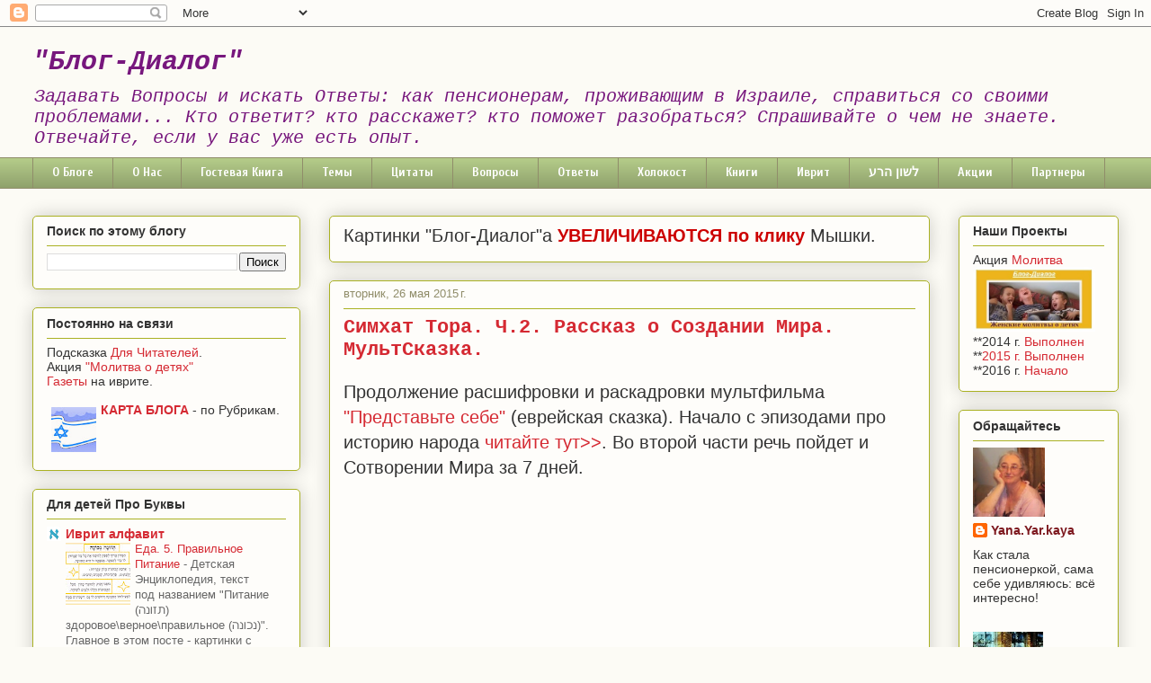

--- FILE ---
content_type: text/html; charset=UTF-8
request_url: https://blog-dialog-5.blogspot.com/2015/05/2.html
body_size: 38394
content:
<!DOCTYPE html>
<html class='v2' dir='ltr' xmlns='http://www.w3.org/1999/xhtml' xmlns:b='http://www.google.com/2005/gml/b' xmlns:data='http://www.google.com/2005/gml/data' xmlns:expr='http://www.google.com/2005/gml/expr'>
<head>
<link href='https://www.blogger.com/static/v1/widgets/335934321-css_bundle_v2.css' rel='stylesheet' type='text/css'/>
<meta content='width=1100' name='viewport'/>
<meta content='text/html; charset=UTF-8' http-equiv='Content-Type'/>
<meta content='blogger' name='generator'/>
<link href='https://blog-dialog-5.blogspot.com/favicon.ico' rel='icon' type='image/x-icon'/>
<link href='http://blog-dialog-5.blogspot.com/2015/05/2.html' rel='canonical'/>
<link rel="alternate" type="application/atom+xml" title="&quot;Блог-Диалог&quot; - Atom" href="https://blog-dialog-5.blogspot.com/feeds/posts/default" />
<link rel="alternate" type="application/rss+xml" title="&quot;Блог-Диалог&quot; - RSS" href="https://blog-dialog-5.blogspot.com/feeds/posts/default?alt=rss" />
<link rel="service.post" type="application/atom+xml" title="&quot;Блог-Диалог&quot; - Atom" href="https://draft.blogger.com/feeds/9164648990282652845/posts/default" />

<link rel="alternate" type="application/atom+xml" title="&quot;Блог-Диалог&quot; - Atom" href="https://blog-dialog-5.blogspot.com/feeds/6764768094445514416/comments/default" />
<!--Can't find substitution for tag [blog.ieCssRetrofitLinks]-->
<link href='https://i.ytimg.com/vi/VqqD87DFSyg/hqdefault.jpg' rel='image_src'/>
<meta content='http://blog-dialog-5.blogspot.com/2015/05/2.html' property='og:url'/>
<meta content='Симхат Тора. Ч.2. Рассказ о Создании Мира. МультСказка.' property='og:title'/>
<meta content=' Продолжение расшифровки и раскадровки мультфильма &quot;Представьте себе&quot;  (еврейская сказка). Начало с эпизодами про историю народа читайте тут...' property='og:description'/>
<meta content='https://lh3.googleusercontent.com/blogger_img_proxy/AEn0k_v3ZM50MSfhzpm2Rat-dGbmC4Cj2jvGmJ7bOS4uXGidmMVGdKD7XQj1aYE7X483AUe7bJb4lNkXD9yZPQGkD3lZLaKXuAx0T4LXgN-PySBEvhuc=w1200-h630-n-k-no-nu' property='og:image'/>
<title>"Блог-Диалог": Симхат Тора. Ч.2. Рассказ о Создании Мира. МультСказка.</title>
<style type='text/css'>@font-face{font-family:'Cuprum';font-style:normal;font-weight:700;font-display:swap;src:url(//fonts.gstatic.com/s/cuprum/v29/dg45_pLmvrkcOkBnKsOzXyGWTBcmgwL9VjbYJxYmknQHEMmm.woff2)format('woff2');unicode-range:U+0460-052F,U+1C80-1C8A,U+20B4,U+2DE0-2DFF,U+A640-A69F,U+FE2E-FE2F;}@font-face{font-family:'Cuprum';font-style:normal;font-weight:700;font-display:swap;src:url(//fonts.gstatic.com/s/cuprum/v29/dg45_pLmvrkcOkBnKsOzXyGWTBcmgwL9Vj_YJxYmknQHEMmm.woff2)format('woff2');unicode-range:U+0301,U+0400-045F,U+0490-0491,U+04B0-04B1,U+2116;}@font-face{font-family:'Cuprum';font-style:normal;font-weight:700;font-display:swap;src:url(//fonts.gstatic.com/s/cuprum/v29/dg45_pLmvrkcOkBnKsOzXyGWTBcmgwL9VjTYJxYmknQHEMmm.woff2)format('woff2');unicode-range:U+0102-0103,U+0110-0111,U+0128-0129,U+0168-0169,U+01A0-01A1,U+01AF-01B0,U+0300-0301,U+0303-0304,U+0308-0309,U+0323,U+0329,U+1EA0-1EF9,U+20AB;}@font-face{font-family:'Cuprum';font-style:normal;font-weight:700;font-display:swap;src:url(//fonts.gstatic.com/s/cuprum/v29/dg45_pLmvrkcOkBnKsOzXyGWTBcmgwL9VjXYJxYmknQHEMmm.woff2)format('woff2');unicode-range:U+0100-02BA,U+02BD-02C5,U+02C7-02CC,U+02CE-02D7,U+02DD-02FF,U+0304,U+0308,U+0329,U+1D00-1DBF,U+1E00-1E9F,U+1EF2-1EFF,U+2020,U+20A0-20AB,U+20AD-20C0,U+2113,U+2C60-2C7F,U+A720-A7FF;}@font-face{font-family:'Cuprum';font-style:normal;font-weight:700;font-display:swap;src:url(//fonts.gstatic.com/s/cuprum/v29/dg45_pLmvrkcOkBnKsOzXyGWTBcmgwL9VjvYJxYmknQHEA.woff2)format('woff2');unicode-range:U+0000-00FF,U+0131,U+0152-0153,U+02BB-02BC,U+02C6,U+02DA,U+02DC,U+0304,U+0308,U+0329,U+2000-206F,U+20AC,U+2122,U+2191,U+2193,U+2212,U+2215,U+FEFF,U+FFFD;}</style>
<style id='page-skin-1' type='text/css'><!--
/*
-----------------------------------------------
Blogger Template Style
Name:     Awesome Inc.
Designer: Tina Chen
URL:      tinachen.org
----------------------------------------------- */
/* Content
----------------------------------------------- */
body {
font: normal normal 20px Arial, Tahoma, Helvetica, FreeSans, sans-serif;
color: #333333;
background: #fcfbf5 none repeat scroll top left;
}
html body .content-outer {
min-width: 0;
max-width: 100%;
width: 100%;
}
a:link {
text-decoration: none;
color: #d52a33;
}
a:visited {
text-decoration: none;
color: #7d181e;
}
a:hover {
text-decoration: underline;
color: #d52a33;
}
.body-fauxcolumn-outer .cap-top {
position: absolute;
z-index: 1;
height: 276px;
width: 100%;
background: transparent none repeat-x scroll top left;
_background-image: none;
}
/* Columns
----------------------------------------------- */
.content-inner {
padding: 0;
}
.header-inner .section {
margin: 0 16px;
}
.tabs-inner .section {
margin: 0 16px;
}
.main-inner {
padding-top: 30px;
}
.main-inner .column-center-inner,
.main-inner .column-left-inner,
.main-inner .column-right-inner {
padding: 0 5px;
}
*+html body .main-inner .column-center-inner {
margin-top: -30px;
}
#layout .main-inner .column-center-inner {
margin-top: 0;
}
/* Header
----------------------------------------------- */
.header-outer {
margin: 0 0 0 0;
background: transparent none repeat scroll 0 0;
}
.Header h1 {
font: italic bold 30px 'Courier New', Courier, FreeMono, monospace;
color: #77177d;
text-shadow: 0 0 -1px #000000;
}
.Header h1 a {
color: #77177d;
}
.Header .description {
font: italic normal 20px 'Courier New', Courier, FreeMono, monospace;
color: #77177d;
}
.header-inner .Header .titlewrapper,
.header-inner .Header .descriptionwrapper {
padding-left: 0;
padding-right: 0;
margin-bottom: 0;
}
.header-inner .Header .titlewrapper {
padding-top: 22px;
}
/* Tabs
----------------------------------------------- */
.tabs-outer {
overflow: hidden;
position: relative;
background: #b3ca88 url(//www.blogblog.com/1kt/awesomeinc/tabs_gradient_light.png) repeat scroll 0 0;
}
#layout .tabs-outer {
overflow: visible;
}
.tabs-cap-top, .tabs-cap-bottom {
position: absolute;
width: 100%;
border-top: 1px solid #908d6a;
}
.tabs-cap-bottom {
bottom: 0;
}
.tabs-inner .widget li a {
display: inline-block;
margin: 0;
padding: .6em 1.5em;
font: normal bold 14px Cuprum;
color: #ffffff;
border-top: 1px solid #908d6a;
border-bottom: 1px solid #908d6a;
border-left: 1px solid #908d6a;
height: 16px;
line-height: 16px;
}
.tabs-inner .widget li:last-child a {
border-right: 1px solid #908d6a;
}
.tabs-inner .widget li.selected a, .tabs-inner .widget li a:hover {
background: #b3ca88 url(//www.blogblog.com/1kt/awesomeinc/tabs_gradient_light.png) repeat-x scroll 0 -100px;
color: #ffffff;
}
/* Headings
----------------------------------------------- */
h2 {
font: normal bold 14px Arial, Tahoma, Helvetica, FreeSans, sans-serif;
color: #333333;
}
/* Widgets
----------------------------------------------- */
.main-inner .section {
margin: 0 27px;
padding: 0;
}
.main-inner .column-left-outer,
.main-inner .column-right-outer {
margin-top: 0;
}
#layout .main-inner .column-left-outer,
#layout .main-inner .column-right-outer {
margin-top: 0;
}
.main-inner .column-left-inner,
.main-inner .column-right-inner {
background: transparent none repeat 0 0;
-moz-box-shadow: 0 0 0 rgba(0, 0, 0, .2);
-webkit-box-shadow: 0 0 0 rgba(0, 0, 0, .2);
-goog-ms-box-shadow: 0 0 0 rgba(0, 0, 0, .2);
box-shadow: 0 0 0 rgba(0, 0, 0, .2);
-moz-border-radius: 5px;
-webkit-border-radius: 5px;
-goog-ms-border-radius: 5px;
border-radius: 5px;
}
#layout .main-inner .column-left-inner,
#layout .main-inner .column-right-inner {
margin-top: 0;
}
.sidebar .widget {
font: normal normal 14px Arial, Tahoma, Helvetica, FreeSans, sans-serif;
color: #333333;
}
.sidebar .widget a:link {
color: #d52a33;
}
.sidebar .widget a:visited {
color: #7d181e;
}
.sidebar .widget a:hover {
color: #d52a33;
}
.sidebar .widget h2 {
text-shadow: 0 0 -1px #000000;
}
.main-inner .widget {
background-color: #fefdfa;
border: 1px solid #aab123;
padding: 0 15px 15px;
margin: 20px -16px;
-moz-box-shadow: 0 0 20px rgba(0, 0, 0, .2);
-webkit-box-shadow: 0 0 20px rgba(0, 0, 0, .2);
-goog-ms-box-shadow: 0 0 20px rgba(0, 0, 0, .2);
box-shadow: 0 0 20px rgba(0, 0, 0, .2);
-moz-border-radius: 5px;
-webkit-border-radius: 5px;
-goog-ms-border-radius: 5px;
border-radius: 5px;
}
.main-inner .widget h2 {
margin: 0 -0;
padding: .6em 0 .5em;
border-bottom: 1px solid transparent;
}
.footer-inner .widget h2 {
padding: 0 0 .4em;
border-bottom: 1px solid transparent;
}
.main-inner .widget h2 + div, .footer-inner .widget h2 + div {
border-top: 1px solid #aab123;
padding-top: 8px;
}
.main-inner .widget .widget-content {
margin: 0 -0;
padding: 7px 0 0;
}
.main-inner .widget ul, .main-inner .widget #ArchiveList ul.flat {
margin: -8px -15px 0;
padding: 0;
list-style: none;
}
.main-inner .widget #ArchiveList {
margin: -8px 0 0;
}
.main-inner .widget ul li, .main-inner .widget #ArchiveList ul.flat li {
padding: .5em 15px;
text-indent: 0;
color: #666666;
border-top: 0 solid #aab123;
border-bottom: 1px solid transparent;
}
.main-inner .widget #ArchiveList ul li {
padding-top: .25em;
padding-bottom: .25em;
}
.main-inner .widget ul li:first-child, .main-inner .widget #ArchiveList ul.flat li:first-child {
border-top: none;
}
.main-inner .widget ul li:last-child, .main-inner .widget #ArchiveList ul.flat li:last-child {
border-bottom: none;
}
.post-body {
position: relative;
}
.main-inner .widget .post-body ul {
padding: 0 2.5em;
margin: .5em 0;
list-style: disc;
}
.main-inner .widget .post-body ul li {
padding: 0.25em 0;
margin-bottom: .25em;
color: #333333;
border: none;
}
.footer-inner .widget ul {
padding: 0;
list-style: none;
}
.widget .zippy {
color: #666666;
}
/* Posts
----------------------------------------------- */
body .main-inner .Blog {
padding: 0;
margin-bottom: 1em;
background-color: transparent;
border: none;
-moz-box-shadow: 0 0 0 rgba(0, 0, 0, 0);
-webkit-box-shadow: 0 0 0 rgba(0, 0, 0, 0);
-goog-ms-box-shadow: 0 0 0 rgba(0, 0, 0, 0);
box-shadow: 0 0 0 rgba(0, 0, 0, 0);
}
.main-inner .section:last-child .Blog:last-child {
padding: 0;
margin-bottom: 1em;
}
.main-inner .widget h2.date-header {
margin: 0 -15px 1px;
padding: 0 0 0 0;
font: normal normal 13px Arial, Tahoma, Helvetica, FreeSans, sans-serif;
color: #908d6a;
background: transparent none no-repeat scroll top left;
border-top: 0 solid #aab123;
border-bottom: 1px solid transparent;
-moz-border-radius-topleft: 0;
-moz-border-radius-topright: 0;
-webkit-border-top-left-radius: 0;
-webkit-border-top-right-radius: 0;
border-top-left-radius: 0;
border-top-right-radius: 0;
position: static;
bottom: 100%;
right: 15px;
text-shadow: 0 0 -1px #000000;
}
.main-inner .widget h2.date-header span {
font: normal normal 13px Arial, Tahoma, Helvetica, FreeSans, sans-serif;
display: block;
padding: .5em 15px;
border-left: 0 solid #aab123;
border-right: 0 solid #aab123;
}
.date-outer {
position: relative;
margin: 30px 0 20px;
padding: 0 15px;
background-color: #fefdfa;
border: 1px solid #aab123;
-moz-box-shadow: 0 0 20px rgba(0, 0, 0, .2);
-webkit-box-shadow: 0 0 20px rgba(0, 0, 0, .2);
-goog-ms-box-shadow: 0 0 20px rgba(0, 0, 0, .2);
box-shadow: 0 0 20px rgba(0, 0, 0, .2);
-moz-border-radius: 5px;
-webkit-border-radius: 5px;
-goog-ms-border-radius: 5px;
border-radius: 5px;
}
.date-outer:first-child {
margin-top: 0;
}
.date-outer:last-child {
margin-bottom: 20px;
-moz-border-radius-bottomleft: 5px;
-moz-border-radius-bottomright: 5px;
-webkit-border-bottom-left-radius: 5px;
-webkit-border-bottom-right-radius: 5px;
-goog-ms-border-bottom-left-radius: 5px;
-goog-ms-border-bottom-right-radius: 5px;
border-bottom-left-radius: 5px;
border-bottom-right-radius: 5px;
}
.date-posts {
margin: 0 -0;
padding: 0 0;
clear: both;
}
.post-outer, .inline-ad {
border-top: 1px solid #aab123;
margin: 0 -0;
padding: 15px 0;
}
.post-outer {
padding-bottom: 10px;
}
.post-outer:first-child {
padding-top: 0;
border-top: none;
}
.post-outer:last-child, .inline-ad:last-child {
border-bottom: none;
}
.post-body {
position: relative;
}
.post-body img {
padding: 8px;
background: #b3ca88;
border: 1px solid #aab123;
-moz-box-shadow: 0 0 20px rgba(0, 0, 0, .2);
-webkit-box-shadow: 0 0 20px rgba(0, 0, 0, .2);
box-shadow: 0 0 20px rgba(0, 0, 0, .2);
-moz-border-radius: 5px;
-webkit-border-radius: 5px;
border-radius: 5px;
}
h3.post-title, h4 {
font: normal bold 22px 'Courier New', Courier, FreeMono, monospace;
color: #d52a33;
}
h3.post-title a {
font: normal bold 22px 'Courier New', Courier, FreeMono, monospace;
color: #d52a33;
}
h3.post-title a:hover {
color: #d52a33;
text-decoration: underline;
}
.post-header {
margin: 0 0 1em;
}
.post-body {
line-height: 1.4;
}
.post-outer h2 {
color: #333333;
}
.post-footer {
margin: 1.5em 0 0;
}
#blog-pager {
padding: 15px;
font-size: 120%;
background-color: #fefdfa;
border: 1px solid #aab123;
-moz-box-shadow: 0 0 20px rgba(0, 0, 0, .2);
-webkit-box-shadow: 0 0 20px rgba(0, 0, 0, .2);
-goog-ms-box-shadow: 0 0 20px rgba(0, 0, 0, .2);
box-shadow: 0 0 20px rgba(0, 0, 0, .2);
-moz-border-radius: 5px;
-webkit-border-radius: 5px;
-goog-ms-border-radius: 5px;
border-radius: 5px;
-moz-border-radius-topleft: 5px;
-moz-border-radius-topright: 5px;
-webkit-border-top-left-radius: 5px;
-webkit-border-top-right-radius: 5px;
-goog-ms-border-top-left-radius: 5px;
-goog-ms-border-top-right-radius: 5px;
border-top-left-radius: 5px;
border-top-right-radius-topright: 5px;
margin-top: 1em;
}
.blog-feeds, .post-feeds {
margin: 1em 0;
text-align: center;
color: #333333;
}
.blog-feeds a, .post-feeds a {
color: #d52a33;
}
.blog-feeds a:visited, .post-feeds a:visited {
color: #7d181e;
}
.blog-feeds a:hover, .post-feeds a:hover {
color: #d52a33;
}
.post-outer .comments {
margin-top: 2em;
}
/* Comments
----------------------------------------------- */
.comments .comments-content .icon.blog-author {
background-repeat: no-repeat;
background-image: url([data-uri]);
}
.comments .comments-content .loadmore a {
border-top: 1px solid #908d6a;
border-bottom: 1px solid #908d6a;
}
.comments .continue {
border-top: 2px solid #908d6a;
}
/* Footer
----------------------------------------------- */
.footer-outer {
margin: -20px 0 -1px;
padding: 20px 0 0;
color: #333333;
overflow: hidden;
}
.footer-fauxborder-left {
border-top: 1px solid #aab123;
background: #fefdfa none repeat scroll 0 0;
-moz-box-shadow: 0 0 20px rgba(0, 0, 0, .2);
-webkit-box-shadow: 0 0 20px rgba(0, 0, 0, .2);
-goog-ms-box-shadow: 0 0 20px rgba(0, 0, 0, .2);
box-shadow: 0 0 20px rgba(0, 0, 0, .2);
margin: 0 -20px;
}
/* Mobile
----------------------------------------------- */
body.mobile {
background-size: auto;
}
.mobile .body-fauxcolumn-outer {
background: transparent none repeat scroll top left;
}
*+html body.mobile .main-inner .column-center-inner {
margin-top: 0;
}
.mobile .main-inner .widget {
padding: 0 0 15px;
}
.mobile .main-inner .widget h2 + div,
.mobile .footer-inner .widget h2 + div {
border-top: none;
padding-top: 0;
}
.mobile .footer-inner .widget h2 {
padding: 0.5em 0;
border-bottom: none;
}
.mobile .main-inner .widget .widget-content {
margin: 0;
padding: 7px 0 0;
}
.mobile .main-inner .widget ul,
.mobile .main-inner .widget #ArchiveList ul.flat {
margin: 0 -15px 0;
}
.mobile .main-inner .widget h2.date-header {
right: 0;
}
.mobile .date-header span {
padding: 0.4em 0;
}
.mobile .date-outer:first-child {
margin-bottom: 0;
border: 1px solid #aab123;
-moz-border-radius-topleft: 5px;
-moz-border-radius-topright: 5px;
-webkit-border-top-left-radius: 5px;
-webkit-border-top-right-radius: 5px;
-goog-ms-border-top-left-radius: 5px;
-goog-ms-border-top-right-radius: 5px;
border-top-left-radius: 5px;
border-top-right-radius: 5px;
}
.mobile .date-outer {
border-color: #aab123;
border-width: 0 1px 1px;
}
.mobile .date-outer:last-child {
margin-bottom: 0;
}
.mobile .main-inner {
padding: 0;
}
.mobile .header-inner .section {
margin: 0;
}
.mobile .post-outer, .mobile .inline-ad {
padding: 5px 0;
}
.mobile .tabs-inner .section {
margin: 0 10px;
}
.mobile .main-inner .widget h2 {
margin: 0;
padding: 0;
}
.mobile .main-inner .widget h2.date-header span {
padding: 0;
}
.mobile .main-inner .widget .widget-content {
margin: 0;
padding: 7px 0 0;
}
.mobile #blog-pager {
border: 1px solid transparent;
background: #fefdfa none repeat scroll 0 0;
}
.mobile .main-inner .column-left-inner,
.mobile .main-inner .column-right-inner {
background: transparent none repeat 0 0;
-moz-box-shadow: none;
-webkit-box-shadow: none;
-goog-ms-box-shadow: none;
box-shadow: none;
}
.mobile .date-posts {
margin: 0;
padding: 0;
}
.mobile .footer-fauxborder-left {
margin: 0;
border-top: inherit;
}
.mobile .main-inner .section:last-child .Blog:last-child {
margin-bottom: 0;
}
.mobile-index-contents {
color: #333333;
}
.mobile .mobile-link-button {
background: #d52a33 url(//www.blogblog.com/1kt/awesomeinc/tabs_gradient_light.png) repeat scroll 0 0;
}
.mobile-link-button a:link, .mobile-link-button a:visited {
color: #ffffff;
}
.mobile .tabs-inner .PageList .widget-content {
background: transparent;
border-top: 1px solid;
border-color: #908d6a;
color: #ffffff;
}
.mobile .tabs-inner .PageList .widget-content .pagelist-arrow {
border-left: 1px solid #908d6a;
}

--></style>
<style id='template-skin-1' type='text/css'><!--
body {
min-width: 1240px;
}
.content-outer, .content-fauxcolumn-outer, .region-inner {
min-width: 1240px;
max-width: 1240px;
_width: 1240px;
}
.main-inner .columns {
padding-left: 330px;
padding-right: 210px;
}
.main-inner .fauxcolumn-center-outer {
left: 330px;
right: 210px;
/* IE6 does not respect left and right together */
_width: expression(this.parentNode.offsetWidth -
parseInt("330px") -
parseInt("210px") + 'px');
}
.main-inner .fauxcolumn-left-outer {
width: 330px;
}
.main-inner .fauxcolumn-right-outer {
width: 210px;
}
.main-inner .column-left-outer {
width: 330px;
right: 100%;
margin-left: -330px;
}
.main-inner .column-right-outer {
width: 210px;
margin-right: -210px;
}
#layout {
min-width: 0;
}
#layout .content-outer {
min-width: 0;
width: 800px;
}
#layout .region-inner {
min-width: 0;
width: auto;
}
--></style>
<script>
  (function(i,s,o,g,r,a,m){i['GoogleAnalyticsObject']=r;i[r]=i[r]||function(){
  (i[r].q=i[r].q||[]).push(arguments)},i[r].l=1*new Date();a=s.createElement(o),
  m=s.getElementsByTagName(o)[0];a.async=1;a.src=g;m.parentNode.insertBefore(a,m)
  })(window,document,'script','//www.google-analytics.com/analytics.js','ga');

  ga('create', 'UA-59491221-1', 'auto');
  ga('send', 'pageview');

</script>
<link href='https://draft.blogger.com/dyn-css/authorization.css?targetBlogID=9164648990282652845&amp;zx=0dde540d-97d4-4dda-9979-d2c8c896cdb0' media='none' onload='if(media!=&#39;all&#39;)media=&#39;all&#39;' rel='stylesheet'/><noscript><link href='https://draft.blogger.com/dyn-css/authorization.css?targetBlogID=9164648990282652845&amp;zx=0dde540d-97d4-4dda-9979-d2c8c896cdb0' rel='stylesheet'/></noscript>
<meta name='google-adsense-platform-account' content='ca-host-pub-1556223355139109'/>
<meta name='google-adsense-platform-domain' content='blogspot.com'/>

</head>
<body class='loading variant-renewable'>
<div class='navbar section' id='navbar'><div class='widget Navbar' data-version='1' id='Navbar1'><script type="text/javascript">
    function setAttributeOnload(object, attribute, val) {
      if(window.addEventListener) {
        window.addEventListener('load',
          function(){ object[attribute] = val; }, false);
      } else {
        window.attachEvent('onload', function(){ object[attribute] = val; });
      }
    }
  </script>
<div id="navbar-iframe-container"></div>
<script type="text/javascript" src="https://apis.google.com/js/platform.js"></script>
<script type="text/javascript">
      gapi.load("gapi.iframes:gapi.iframes.style.bubble", function() {
        if (gapi.iframes && gapi.iframes.getContext) {
          gapi.iframes.getContext().openChild({
              url: 'https://draft.blogger.com/navbar/9164648990282652845?po\x3d6764768094445514416\x26origin\x3dhttps://blog-dialog-5.blogspot.com',
              where: document.getElementById("navbar-iframe-container"),
              id: "navbar-iframe"
          });
        }
      });
    </script><script type="text/javascript">
(function() {
var script = document.createElement('script');
script.type = 'text/javascript';
script.src = '//pagead2.googlesyndication.com/pagead/js/google_top_exp.js';
var head = document.getElementsByTagName('head')[0];
if (head) {
head.appendChild(script);
}})();
</script>
</div></div>
<div class='body-fauxcolumns'>
<div class='fauxcolumn-outer body-fauxcolumn-outer'>
<div class='cap-top'>
<div class='cap-left'></div>
<div class='cap-right'></div>
</div>
<div class='fauxborder-left'>
<div class='fauxborder-right'></div>
<div class='fauxcolumn-inner'>
</div>
</div>
<div class='cap-bottom'>
<div class='cap-left'></div>
<div class='cap-right'></div>
</div>
</div>
</div>
<div class='content'>
<div class='content-fauxcolumns'>
<div class='fauxcolumn-outer content-fauxcolumn-outer'>
<div class='cap-top'>
<div class='cap-left'></div>
<div class='cap-right'></div>
</div>
<div class='fauxborder-left'>
<div class='fauxborder-right'></div>
<div class='fauxcolumn-inner'>
</div>
</div>
<div class='cap-bottom'>
<div class='cap-left'></div>
<div class='cap-right'></div>
</div>
</div>
</div>
<div class='content-outer'>
<div class='content-cap-top cap-top'>
<div class='cap-left'></div>
<div class='cap-right'></div>
</div>
<div class='fauxborder-left content-fauxborder-left'>
<div class='fauxborder-right content-fauxborder-right'></div>
<div class='content-inner'>
<header>
<div class='header-outer'>
<div class='header-cap-top cap-top'>
<div class='cap-left'></div>
<div class='cap-right'></div>
</div>
<div class='fauxborder-left header-fauxborder-left'>
<div class='fauxborder-right header-fauxborder-right'></div>
<div class='region-inner header-inner'>
<div class='header section' id='header'><div class='widget Header' data-version='1' id='Header1'>
<div id='header-inner'>
<div class='titlewrapper'>
<h1 class='title'>
<a href='https://blog-dialog-5.blogspot.com/'>
"Блог-Диалог"
</a>
</h1>
</div>
<div class='descriptionwrapper'>
<p class='description'><span>Задавать Вопросы и искать Ответы: как пенсионерам, проживающим в Израиле, справиться со своими проблемами... Кто ответит? кто расскажет? кто поможет разобраться? Спрашивайте о чем не знаете. Отвечайте, если у вас уже есть опыт.</span></p>
</div>
</div>
</div></div>
</div>
</div>
<div class='header-cap-bottom cap-bottom'>
<div class='cap-left'></div>
<div class='cap-right'></div>
</div>
</div>
</header>
<div class='tabs-outer'>
<div class='tabs-cap-top cap-top'>
<div class='cap-left'></div>
<div class='cap-right'></div>
</div>
<div class='fauxborder-left tabs-fauxborder-left'>
<div class='fauxborder-right tabs-fauxborder-right'></div>
<div class='region-inner tabs-inner'>
<div class='tabs section' id='crosscol'><div class='widget PageList' data-version='1' id='PageList1'>
<h2>Страницы</h2>
<div class='widget-content'>
<ul>
<li>
<a href='https://blog-dialog-5.blogspot.com/p/blog-page_13.html'>О Блоге</a>
</li>
<li>
<a href='https://blog-dialog-5.blogspot.com/p/blog-page.html'>О Нас</a>
</li>
<li>
<a href='https://blog-dialog-5.blogspot.com/p/blog-page_37.html'>Гостевая Книга</a>
</li>
<li>
<a href='https://blog-dialog-5.blogspot.com/p/blog-page_8.html'>Темы</a>
</li>
<li>
<a href='https://blog-dialog-5.blogspot.com/p/blog-page_10.html'>Цитаты</a>
</li>
<li>
<a href='https://blog-dialog-5.blogspot.com/p/blog-page_7676.html'>Вопросы</a>
</li>
<li>
<a href='https://blog-dialog-5.blogspot.com/p/blog-page_15.html'>Ответы</a>
</li>
<li>
<a href='https://blog-dialog-5.blogspot.com/p/blog-page_3.html'>Холокост</a>
</li>
<li>
<a href='https://blog-dialog-5.blogspot.com/p/blog-page_25.html'>Книги</a>
</li>
<li>
<a href='https://blog-dialog-5.blogspot.com/p/blog-page_9.html'>Иврит</a>
</li>
<li>
<a href='https://blog-dialog-5.blogspot.com/p/blog-page_17.html'>לשון הרע</a>
</li>
<li>
<a href='https://blog-dialog-5.blogspot.com/p/blog-page_6608.html'>Акции</a>
</li>
<li>
<a href='https://blog-dialog-5.blogspot.com/p/blog-page_14.html'>Партнеры</a>
</li>
</ul>
<div class='clear'></div>
</div>
</div></div>
<div class='tabs no-items section' id='crosscol-overflow'></div>
</div>
</div>
<div class='tabs-cap-bottom cap-bottom'>
<div class='cap-left'></div>
<div class='cap-right'></div>
</div>
</div>
<div class='main-outer'>
<div class='main-cap-top cap-top'>
<div class='cap-left'></div>
<div class='cap-right'></div>
</div>
<div class='fauxborder-left main-fauxborder-left'>
<div class='fauxborder-right main-fauxborder-right'></div>
<div class='region-inner main-inner'>
<div class='columns fauxcolumns'>
<div class='fauxcolumn-outer fauxcolumn-center-outer'>
<div class='cap-top'>
<div class='cap-left'></div>
<div class='cap-right'></div>
</div>
<div class='fauxborder-left'>
<div class='fauxborder-right'></div>
<div class='fauxcolumn-inner'>
</div>
</div>
<div class='cap-bottom'>
<div class='cap-left'></div>
<div class='cap-right'></div>
</div>
</div>
<div class='fauxcolumn-outer fauxcolumn-left-outer'>
<div class='cap-top'>
<div class='cap-left'></div>
<div class='cap-right'></div>
</div>
<div class='fauxborder-left'>
<div class='fauxborder-right'></div>
<div class='fauxcolumn-inner'>
</div>
</div>
<div class='cap-bottom'>
<div class='cap-left'></div>
<div class='cap-right'></div>
</div>
</div>
<div class='fauxcolumn-outer fauxcolumn-right-outer'>
<div class='cap-top'>
<div class='cap-left'></div>
<div class='cap-right'></div>
</div>
<div class='fauxborder-left'>
<div class='fauxborder-right'></div>
<div class='fauxcolumn-inner'>
</div>
</div>
<div class='cap-bottom'>
<div class='cap-left'></div>
<div class='cap-right'></div>
</div>
</div>
<!-- corrects IE6 width calculation -->
<div class='columns-inner'>
<div class='column-center-outer'>
<div class='column-center-inner'>
<div class='main section' id='main'><div class='widget Text' data-version='1' id='Text10'>
<div class='widget-content'>
<span style="font-weight: normal;">Картинки "Блог-Диалог"а </span><b><span style="color:#cc0000;">УВЕЛИЧИВАЮТСЯ по клику</span></b> Мышки.
</div>
<div class='clear'></div>
</div><div class='widget Blog' data-version='1' id='Blog1'>
<div class='blog-posts hfeed'>

          <div class="date-outer">
        
<h2 class='date-header'><span>вторник, 26 мая 2015&#8239;г.</span></h2>

          <div class="date-posts">
        
<div class='post-outer'>
<div class='post hentry' itemprop='blogPost' itemscope='itemscope' itemtype='http://schema.org/BlogPosting'>
<meta content='https://i.ytimg.com/vi/VqqD87DFSyg/hqdefault.jpg' itemprop='image_url'/>
<meta content='9164648990282652845' itemprop='blogId'/>
<meta content='6764768094445514416' itemprop='postId'/>
<a name='6764768094445514416'></a>
<h3 class='post-title entry-title' itemprop='name'>
Симхат Тора. Ч.2. Рассказ о Создании Мира. МультСказка.
</h3>
<div class='post-header'>
<div class='post-header-line-1'></div>
</div>
<div class='post-body entry-content' id='post-body-6764768094445514416' itemprop='description articleBody'>
<div dir="ltr" style="text-align: left;" trbidi="on">
Продолжение расшифровки и раскадровки мультфильма <a href="//youtu.be/VqqD87DFSyg" target="_blank">"Представьте себе"</a> (еврейская сказка). Начало с эпизодами про историю народа <a href="http://blog-dialog-5.blogspot.com/2015/05/1.html" target="_blank">читайте тут&gt;&gt;</a>. Во второй части речь пойдет и Сотворении Мира за 7 дней.<br />
<br />
<div style="text-align: center;">
<iframe allowfullscreen="" frameborder="0" height="315" src="https://www.youtube.com/embed/VqqD87DFSyg" width="460"></iframe>
</div>
<br />
<div style="text-align: center;">
Чтобы не забыть последовательность каждого события, предлагаю читателям копии некоторых картинок из данного фильма.</div>
<div style="text-align: center;">
<br /></div>
<div class="separator" style="clear: both; text-align: center;">
<a href="https://blogger.googleusercontent.com/img/b/R29vZ2xl/AVvXsEh08oLGsuXQ6OEH-gF9ZLlo57INTLp1g1jL0sBM0jr8VyeSaIaVhXNssinLxWgL4LZ4noLbjxF555SezWbjJ76iUdIF0_n6eLWr1OIVlKxiGTEcVV1otRSA9rdFgzJwu81dXWXi0bf36h4/s1600/mir11.JPG" imageanchor="1" style="margin-left: 1em; margin-right: 1em;"><img border="0" height="183" src="https://blogger.googleusercontent.com/img/b/R29vZ2xl/AVvXsEh08oLGsuXQ6OEH-gF9ZLlo57INTLp1g1jL0sBM0jr8VyeSaIaVhXNssinLxWgL4LZ4noLbjxF555SezWbjJ76iUdIF0_n6eLWr1OIVlKxiGTEcVV1otRSA9rdFgzJwu81dXWXi0bf36h4/s1600/mir11.JPG" width="320" /></a></div>
<br />
<div class="separator" style="clear: both; text-align: center;">
<a href="https://blogger.googleusercontent.com/img/b/R29vZ2xl/AVvXsEgS_NVpmf2g3dhSXJ6ezZJy7lCDcQ9z-4a3g7R2LAsSiPVB7KWCe3SvtgF_d7_J4-oxpNL8yj6RUrz6cu4_CPc8afXL79-mo5pX1OtpMdzbjJCM1bdwHH8dlq8cSP2ae1kfHSp6dTaIobM/s1600/mir12.JPG" imageanchor="1" style="margin-left: 1em; margin-right: 1em;"><img border="0" height="180" src="https://blogger.googleusercontent.com/img/b/R29vZ2xl/AVvXsEgS_NVpmf2g3dhSXJ6ezZJy7lCDcQ9z-4a3g7R2LAsSiPVB7KWCe3SvtgF_d7_J4-oxpNL8yj6RUrz6cu4_CPc8afXL79-mo5pX1OtpMdzbjJCM1bdwHH8dlq8cSP2ae1kfHSp6dTaIobM/s1600/mir12.JPG" width="320" /></a></div>
<br />
<div class="separator" style="clear: both; text-align: center;">
<a href="https://blogger.googleusercontent.com/img/b/R29vZ2xl/AVvXsEgG9tBmxBeGBT_ScyUbLCI1VWSiLhn1Xmw_2ROUOLW5ZjrhlPOcqyZZD1JXOgYdirVteKR9Cdhrlchb9t1bJRTkcLVkldF7ZA_s570m-rVd9xxlCszaYjGlxjfwq01x7iyOmueZWXROzRM/s1600/mir13.JPG" imageanchor="1" style="margin-left: 1em; margin-right: 1em;"><img border="0" height="190" src="https://blogger.googleusercontent.com/img/b/R29vZ2xl/AVvXsEgG9tBmxBeGBT_ScyUbLCI1VWSiLhn1Xmw_2ROUOLW5ZjrhlPOcqyZZD1JXOgYdirVteKR9Cdhrlchb9t1bJRTkcLVkldF7ZA_s570m-rVd9xxlCszaYjGlxjfwq01x7iyOmueZWXROzRM/s1600/mir13.JPG" width="320" /></a></div>
<br />
<div class="separator" style="clear: both; text-align: center;">
<a href="https://blogger.googleusercontent.com/img/b/R29vZ2xl/AVvXsEgdSDAR3_qscbfZGk1JoihQ8PTuoCf5ISJwA9rUaZ75tm93qMe44C3M7t6jTAWgCAWLM0jKNUvDKgoZvYwaT52-LBPJK96J5TlWWXNFrtytvZ5EhnBFBz4pVwV40BQdo9Dw7xMS0s_HZKI/s1600/mir14.JPG" imageanchor="1" style="margin-left: 1em; margin-right: 1em;"><img border="0" height="172" src="https://blogger.googleusercontent.com/img/b/R29vZ2xl/AVvXsEgdSDAR3_qscbfZGk1JoihQ8PTuoCf5ISJwA9rUaZ75tm93qMe44C3M7t6jTAWgCAWLM0jKNUvDKgoZvYwaT52-LBPJK96J5TlWWXNFrtytvZ5EhnBFBz4pVwV40BQdo9Dw7xMS0s_HZKI/s1600/mir14.JPG" width="320" /></a></div>
<br />
<div class="separator" style="clear: both; text-align: center;">
<a href="https://blogger.googleusercontent.com/img/b/R29vZ2xl/AVvXsEgnPKvoOItooLtle-zo8yfRJSYoWwbx2_s8CU0Z5BWUnCgfVzTntcR3LiGgpaNmsJuKcs_io-vfsCMHLq1kzvRmwRqpnLqNhG2jpL5xW4G9AucZSoataMleHXE02cu-XAGkQgUM651LeaA/s1600/mir15.JPG" imageanchor="1" style="margin-left: 1em; margin-right: 1em;"><img border="0" height="172" src="https://blogger.googleusercontent.com/img/b/R29vZ2xl/AVvXsEgnPKvoOItooLtle-zo8yfRJSYoWwbx2_s8CU0Z5BWUnCgfVzTntcR3LiGgpaNmsJuKcs_io-vfsCMHLq1kzvRmwRqpnLqNhG2jpL5xW4G9AucZSoataMleHXE02cu-XAGkQgUM651LeaA/s1600/mir15.JPG" width="320" /></a></div>
<br />
<div class="separator" style="clear: both; text-align: center;">
<a href="https://blogger.googleusercontent.com/img/b/R29vZ2xl/AVvXsEhE3t2Kv2QUo-kaGhODGVRhRdmEk2__sEpp4Q0DiVgIxYuwd6RSaHMzcWsm8F08Ya-1dPQ_23e2aVEbWGOY20RyA41Th8D_EQgNaqML_05rFP13-BWreY6dcNQzDzeEQK1FQzWvEuixAT8/s1600/mir16.JPG" imageanchor="1" style="margin-left: 1em; margin-right: 1em;"><img border="0" height="174" src="https://blogger.googleusercontent.com/img/b/R29vZ2xl/AVvXsEhE3t2Kv2QUo-kaGhODGVRhRdmEk2__sEpp4Q0DiVgIxYuwd6RSaHMzcWsm8F08Ya-1dPQ_23e2aVEbWGOY20RyA41Th8D_EQgNaqML_05rFP13-BWreY6dcNQzDzeEQK1FQzWvEuixAT8/s1600/mir16.JPG" width="320" /></a></div>
<br />
<div class="separator" style="clear: both; text-align: center;">
<a href="https://blogger.googleusercontent.com/img/b/R29vZ2xl/AVvXsEggdwqMy_aMkX352E9Eu8Yu_jsxjBV8AcKuroHBXMcqkl0N5F0YJRsJ33Gn0eRHWn0USnuXeGh0rz5-d8xY81bS4LdIS9C5gpEEpA2fKNyeeqSzDVtqSyV2LE8AwFobu1X_pWe4L0Y7IHg/s1600/mir17.JPG" imageanchor="1" style="margin-left: 1em; margin-right: 1em;"><img border="0" height="176" src="https://blogger.googleusercontent.com/img/b/R29vZ2xl/AVvXsEggdwqMy_aMkX352E9Eu8Yu_jsxjBV8AcKuroHBXMcqkl0N5F0YJRsJ33Gn0eRHWn0USnuXeGh0rz5-d8xY81bS4LdIS9C5gpEEpA2fKNyeeqSzDVtqSyV2LE8AwFobu1X_pWe4L0Y7IHg/s1600/mir17.JPG" width="320" /></a></div>
<br />
<div class="separator" style="clear: both; text-align: center;">
<a href="https://blogger.googleusercontent.com/img/b/R29vZ2xl/AVvXsEh7fUqGp39EknsKFovtVD7gzkM4hsWrNlh3ELCxw8fLbZcxW0Ih401fdwg3-sgp6-VcY_v_Sb99yrq4pOoNwN47FedGzRN1M3_lU6BQbZQR_ZmxAOKPJTalbarmLowMpFznaw8bYDAXnbY/s1600/mir18.JPG" imageanchor="1" style="margin-left: 1em; margin-right: 1em;"><img border="0" height="173" src="https://blogger.googleusercontent.com/img/b/R29vZ2xl/AVvXsEh7fUqGp39EknsKFovtVD7gzkM4hsWrNlh3ELCxw8fLbZcxW0Ih401fdwg3-sgp6-VcY_v_Sb99yrq4pOoNwN47FedGzRN1M3_lU6BQbZQR_ZmxAOKPJTalbarmLowMpFznaw8bYDAXnbY/s1600/mir18.JPG" width="320" /></a></div>
<br />
<div class="separator" style="clear: both; text-align: center;">
<a href="https://blogger.googleusercontent.com/img/b/R29vZ2xl/AVvXsEhx0h_OalbClNRE3ZxYJDSUyJc0E0V4A2LdtHEW52CsUWpehAq32onhpGtI32VfU1K55ig9bdOMAEh0etg3r8CnHX3b3vAfNvdYI632nkim5hy8rGRsaZl_qqDITYyDjpkm02ZdRmlobT4/s1600/mir19.JPG" imageanchor="1" style="margin-left: 1em; margin-right: 1em;"><img border="0" height="175" src="https://blogger.googleusercontent.com/img/b/R29vZ2xl/AVvXsEhx0h_OalbClNRE3ZxYJDSUyJc0E0V4A2LdtHEW52CsUWpehAq32onhpGtI32VfU1K55ig9bdOMAEh0etg3r8CnHX3b3vAfNvdYI632nkim5hy8rGRsaZl_qqDITYyDjpkm02ZdRmlobT4/s1600/mir19.JPG" width="320" /></a></div>
<br />
<div class="separator" style="clear: both; text-align: center;">
</div>
<br />
<div class="separator" style="clear: both; text-align: center;">
<a href="https://blogger.googleusercontent.com/img/b/R29vZ2xl/AVvXsEi9rCUmOLIRlMlOipmbd6pL7THE_V0FUWsM-P811wBwqxSCyIRagemOLwVJWzrfsqsoOWMHMzPLuq7VB-WFKMxvcPTy5da0wENoBDydLE5nfnVIyP4bNO66JDp9Mct7F2kdvUwtxn6aAQs/s1600/mir22.JPG" imageanchor="1" style="margin-left: 1em; margin-right: 1em;"><img border="0" height="168" src="https://blogger.googleusercontent.com/img/b/R29vZ2xl/AVvXsEi9rCUmOLIRlMlOipmbd6pL7THE_V0FUWsM-P811wBwqxSCyIRagemOLwVJWzrfsqsoOWMHMzPLuq7VB-WFKMxvcPTy5da0wENoBDydLE5nfnVIyP4bNO66JDp9Mct7F2kdvUwtxn6aAQs/s1600/mir22.JPG" width="320" /></a></div>
<br />
<div style="text-align: center;">
На этом мой вклад в распространение знаний по данной теме закончен. Надеюсь, в следующем году (еврейском - с сентября по август) найти больше интересного материала.</div>
<div style="text-align: center;">
<br /></div>
<div style="text-align: center;">
МааЯна</div>
<div style="text-align: center;">
*************</div>
<ul style="background-color: #fefdfa; color: #333333; font-family: Arial, Tahoma, Helvetica, FreeSans, sans-serif; font-size: 14px; line-height: 1.2; list-style: none; margin: -8px -15px 0px; padding: 0px;">
<li style="border-bottom-color: transparent; border-bottom-style: solid; border-bottom-width: 1px; border-top-style: none; color: #666666; margin: 0px; padding: 0.5em 15px;"><div class="item-content">
<div class="item-thumbnail" style="float: left; margin: 0px 5px 5px 0px;">
<a href="http://blog-dialog-5.blogspot.co.il/2015/05/blog-post_5.html" style="color: #7d181e; text-decoration: none;" target="_blank"><img alt="" border="0" height="72" src="https://blogger.googleusercontent.com/img/b/R29vZ2xl/AVvXsEjrrJYpMTHwfskPb11JT5XipvUtnulcQ8C5AYtEmnTURmExGE_caGeYucYKGC5SYJYoqsQ9T9c3Nh66ORZjePPT3hNhiNgCu0A3wBmWmQwjPy38oxabnGoqbWqW9IAsgaNEn1_kexJlCqU/s72-c/%D1%84%D0%B0%D0%BB.JPG" style="border: none; padding-right: 0.4em; position: relative;" width="72" /></a></div>
<div class="item-title" style="padding-bottom: 0.2em;">
<a href="http://blog-dialog-5.blogspot.co.il/2015/05/blog-post_5.html" style="color: #7d181e; text-decoration: none;">Шавуот. Творожный фалафель</a></div>
<div class="item-snippet">
Как и было заявлено , расскажем о ФАЛАФЕЛЕ, который объединит для нас два праздника: и День Независимости и Шавуот. То есть, мы прочитаем ...</div>
</div>
<div style="clear: both;">
</div>
</li>
<li style="border-bottom-color: transparent; border-bottom-style: solid; border-bottom-width: 1px; border-top-color: rgb(170, 177, 35); border-top-style: solid; border-top-width: 0px; color: #666666; margin: 0px; padding: 0.5em 15px;"><div class="item-content">
<div class="item-thumbnail" style="float: left; margin: 0px 5px 5px 0px;">
<a href="http://blog-dialog-5.blogspot.co.il/2015/05/blog-post_6.html" style="color: #7d181e; text-decoration: none;" target="_blank"><img alt="" border="0" height="72" src="https://blogger.googleusercontent.com/img/b/R29vZ2xl/AVvXsEjYzJ4TbgWEZP1LBfpN-7CLdy5niVkTyF_R2DN39M-fFoZcMc1az3tRi2rTnoukK7fSje_BJmdHUkX6_CpKGYFVCU_O-quaC_TB71wdX0H8oABZAkMt_z5IGvZpz9jnwvOJMjQvdBOd1Xc/s72-c/sh11.JPG" style="border: none; padding-right: 0.4em; position: relative;" width="72" /></a></div>
<div class="item-title" style="padding-bottom: 0.2em;">
<a href="http://blog-dialog-5.blogspot.co.il/2015/05/blog-post_6.html" style="color: #7d181e; text-decoration: none;">Шавуот. Приношение урожая. Песня</a></div>
<div class="item-snippet">
В этой песне описан процесс приношения даров в Ерусалимский Храм. Она дополнит уже собранную и опубликованную информацию по теме "Ша.</div>
</div>
</li>
</ul>
</div>
<div style='clear: both;'></div>
</div>
<div class='post-footer'>
<div class='post-footer-line post-footer-line-1'><span class='post-comment-link'>
</span>
<span class='post-icons'>
<span class='item-control blog-admin pid-9448220'>
<a href='https://draft.blogger.com/post-edit.g?blogID=9164648990282652845&postID=6764768094445514416&from=pencil' title='Изменить сообщение'>
<img alt='' class='icon-action' height='18' src='https://resources.blogblog.com/img/icon18_edit_allbkg.gif' width='18'/>
</a>
</span>
</span>
<div class='post-share-buttons goog-inline-block'>
<a class='goog-inline-block share-button sb-email' href='https://draft.blogger.com/share-post.g?blogID=9164648990282652845&postID=6764768094445514416&target=email' target='_blank' title='Отправить по электронной почте'><span class='share-button-link-text'>Отправить по электронной почте</span></a><a class='goog-inline-block share-button sb-blog' href='https://draft.blogger.com/share-post.g?blogID=9164648990282652845&postID=6764768094445514416&target=blog' onclick='window.open(this.href, "_blank", "height=270,width=475"); return false;' target='_blank' title='Написать об этом в блоге'><span class='share-button-link-text'>Написать об этом в блоге</span></a><a class='goog-inline-block share-button sb-twitter' href='https://draft.blogger.com/share-post.g?blogID=9164648990282652845&postID=6764768094445514416&target=twitter' target='_blank' title='Поделиться в X'><span class='share-button-link-text'>Поделиться в X</span></a><a class='goog-inline-block share-button sb-facebook' href='https://draft.blogger.com/share-post.g?blogID=9164648990282652845&postID=6764768094445514416&target=facebook' onclick='window.open(this.href, "_blank", "height=430,width=640"); return false;' target='_blank' title='Опубликовать в Facebook'><span class='share-button-link-text'>Опубликовать в Facebook</span></a><a class='goog-inline-block share-button sb-pinterest' href='https://draft.blogger.com/share-post.g?blogID=9164648990282652845&postID=6764768094445514416&target=pinterest' target='_blank' title='Поделиться в Pinterest'><span class='share-button-link-text'>Поделиться в Pinterest</span></a>
</div>
</div>
<div class='post-footer-line post-footer-line-2'><span class='post-labels'>
Ярлыки:
<a href='https://blog-dialog-5.blogspot.com/search/label/%D0%A1%D0%B8%D0%BC%D1%85%D0%B0%D1%82%20%D0%A2%D0%BE%D1%80%D0%B0' rel='tag'>Симхат Тора</a>
</span>
</div>
<div class='post-footer-line post-footer-line-3'><span class='reaction-buttons'>
</span>
</div>
</div>
</div>
<div class='comments' id='comments'>
<a name='comments'></a>
<h4>1 комментарий:</h4>
<div class='comments-content'>
<script async='async' src='' type='text/javascript'></script>
<script type='text/javascript'>
    (function() {
      var items = null;
      var msgs = null;
      var config = {};

// <![CDATA[
      var cursor = null;
      if (items && items.length > 0) {
        cursor = parseInt(items[items.length - 1].timestamp) + 1;
      }

      var bodyFromEntry = function(entry) {
        var text = (entry &&
                    ((entry.content && entry.content.$t) ||
                     (entry.summary && entry.summary.$t))) ||
            '';
        if (entry && entry.gd$extendedProperty) {
          for (var k in entry.gd$extendedProperty) {
            if (entry.gd$extendedProperty[k].name == 'blogger.contentRemoved') {
              return '<span class="deleted-comment">' + text + '</span>';
            }
          }
        }
        return text;
      }

      var parse = function(data) {
        cursor = null;
        var comments = [];
        if (data && data.feed && data.feed.entry) {
          for (var i = 0, entry; entry = data.feed.entry[i]; i++) {
            var comment = {};
            // comment ID, parsed out of the original id format
            var id = /blog-(\d+).post-(\d+)/.exec(entry.id.$t);
            comment.id = id ? id[2] : null;
            comment.body = bodyFromEntry(entry);
            comment.timestamp = Date.parse(entry.published.$t) + '';
            if (entry.author && entry.author.constructor === Array) {
              var auth = entry.author[0];
              if (auth) {
                comment.author = {
                  name: (auth.name ? auth.name.$t : undefined),
                  profileUrl: (auth.uri ? auth.uri.$t : undefined),
                  avatarUrl: (auth.gd$image ? auth.gd$image.src : undefined)
                };
              }
            }
            if (entry.link) {
              if (entry.link[2]) {
                comment.link = comment.permalink = entry.link[2].href;
              }
              if (entry.link[3]) {
                var pid = /.*comments\/default\/(\d+)\?.*/.exec(entry.link[3].href);
                if (pid && pid[1]) {
                  comment.parentId = pid[1];
                }
              }
            }
            comment.deleteclass = 'item-control blog-admin';
            if (entry.gd$extendedProperty) {
              for (var k in entry.gd$extendedProperty) {
                if (entry.gd$extendedProperty[k].name == 'blogger.itemClass') {
                  comment.deleteclass += ' ' + entry.gd$extendedProperty[k].value;
                } else if (entry.gd$extendedProperty[k].name == 'blogger.displayTime') {
                  comment.displayTime = entry.gd$extendedProperty[k].value;
                }
              }
            }
            comments.push(comment);
          }
        }
        return comments;
      };

      var paginator = function(callback) {
        if (hasMore()) {
          var url = config.feed + '?alt=json&v=2&orderby=published&reverse=false&max-results=50';
          if (cursor) {
            url += '&published-min=' + new Date(cursor).toISOString();
          }
          window.bloggercomments = function(data) {
            var parsed = parse(data);
            cursor = parsed.length < 50 ? null
                : parseInt(parsed[parsed.length - 1].timestamp) + 1
            callback(parsed);
            window.bloggercomments = null;
          }
          url += '&callback=bloggercomments';
          var script = document.createElement('script');
          script.type = 'text/javascript';
          script.src = url;
          document.getElementsByTagName('head')[0].appendChild(script);
        }
      };
      var hasMore = function() {
        return !!cursor;
      };
      var getMeta = function(key, comment) {
        if ('iswriter' == key) {
          var matches = !!comment.author
              && comment.author.name == config.authorName
              && comment.author.profileUrl == config.authorUrl;
          return matches ? 'true' : '';
        } else if ('deletelink' == key) {
          return config.baseUri + '/comment/delete/'
               + config.blogId + '/' + comment.id;
        } else if ('deleteclass' == key) {
          return comment.deleteclass;
        }
        return '';
      };

      var replybox = null;
      var replyUrlParts = null;
      var replyParent = undefined;

      var onReply = function(commentId, domId) {
        if (replybox == null) {
          // lazily cache replybox, and adjust to suit this style:
          replybox = document.getElementById('comment-editor');
          if (replybox != null) {
            replybox.height = '250px';
            replybox.style.display = 'block';
            replyUrlParts = replybox.src.split('#');
          }
        }
        if (replybox && (commentId !== replyParent)) {
          replybox.src = '';
          document.getElementById(domId).insertBefore(replybox, null);
          replybox.src = replyUrlParts[0]
              + (commentId ? '&parentID=' + commentId : '')
              + '#' + replyUrlParts[1];
          replyParent = commentId;
        }
      };

      var hash = (window.location.hash || '#').substring(1);
      var startThread, targetComment;
      if (/^comment-form_/.test(hash)) {
        startThread = hash.substring('comment-form_'.length);
      } else if (/^c[0-9]+$/.test(hash)) {
        targetComment = hash.substring(1);
      }

      // Configure commenting API:
      var configJso = {
        'maxDepth': config.maxThreadDepth
      };
      var provider = {
        'id': config.postId,
        'data': items,
        'loadNext': paginator,
        'hasMore': hasMore,
        'getMeta': getMeta,
        'onReply': onReply,
        'rendered': true,
        'initComment': targetComment,
        'initReplyThread': startThread,
        'config': configJso,
        'messages': msgs
      };

      var render = function() {
        if (window.goog && window.goog.comments) {
          var holder = document.getElementById('comment-holder');
          window.goog.comments.render(holder, provider);
        }
      };

      // render now, or queue to render when library loads:
      if (window.goog && window.goog.comments) {
        render();
      } else {
        window.goog = window.goog || {};
        window.goog.comments = window.goog.comments || {};
        window.goog.comments.loadQueue = window.goog.comments.loadQueue || [];
        window.goog.comments.loadQueue.push(render);
      }
    })();
// ]]>
  </script>
<div id='comment-holder'>
<div class="comment-thread toplevel-thread"><ol id="top-ra"><li class="comment" id="c4861718442526998067"><div class="avatar-image-container"><img src="//blogger.googleusercontent.com/img/b/R29vZ2xl/AVvXsEjIHZJzp42eZhRHCAHiyKG4Z7X5Heco5KIDuHdRwKaAqh2-hGCHXNnaPU50Cp2HwvZcBuBe1KoBXv7ZI6TGN470OQZty7i14gxbSRUSoVbSrtdNT1HHrTHW2oYZLuK7xUw/s45-c/IMG_5532.JPG" alt=""/></div><div class="comment-block"><div class="comment-header"><cite class="user"><a href="https://draft.blogger.com/profile/12614760209831079040" rel="nofollow">Olga-ekb</a></cite><span class="icon user "></span><span class="datetime secondary-text"><a rel="nofollow" href="https://blog-dialog-5.blogspot.com/2015/05/2.html?showComment=1433224569180#c4861718442526998067">2 июня 2015&#8239;г. в 08:56</a></span></div><p class="comment-content">Спасибо, интересно.</p><span class="comment-actions secondary-text"><a class="comment-reply" target="_self" data-comment-id="4861718442526998067">Ответить</a><span class="item-control blog-admin blog-admin pid-170891650"><a target="_self" href="https://draft.blogger.com/comment/delete/9164648990282652845/4861718442526998067">Удалить</a></span></span></div><div class="comment-replies"><div id="c4861718442526998067-rt" class="comment-thread inline-thread hidden"><span class="thread-toggle thread-expanded"><span class="thread-arrow"></span><span class="thread-count"><a target="_self">Ответы</a></span></span><ol id="c4861718442526998067-ra" class="thread-chrome thread-expanded"><div></div><div id="c4861718442526998067-continue" class="continue"><a class="comment-reply" target="_self" data-comment-id="4861718442526998067">Ответить</a></div></ol></div></div><div class="comment-replybox-single" id="c4861718442526998067-ce"></div></li></ol><div id="top-continue" class="continue"><a class="comment-reply" target="_self">Добавить комментарий</a></div><div class="comment-replybox-thread" id="top-ce"></div><div class="loadmore hidden" data-post-id="6764768094445514416"><a target="_self">Ещё</a></div></div>
</div>
</div>
<p class='comment-footer'>
<div class='comment-form'>
<a name='comment-form'></a>
<p>Чтобы оставить комментарий, напишите текст в окошке и выберите в &quot;Подписи комментария&quot; профиль из любого вашего аккаунта. Если вы нигде не зарегистрированы, выбирайте Имя/URL и просто вводите свое имя - оно отобразится в подписи.</p>
<a href='https://draft.blogger.com/comment/frame/9164648990282652845?po=6764768094445514416&hl=ru&saa=85391&origin=https://blog-dialog-5.blogspot.com' id='comment-editor-src'></a>
<iframe allowtransparency='true' class='blogger-iframe-colorize blogger-comment-from-post' frameborder='0' height='410px' id='comment-editor' name='comment-editor' src='' width='100%'></iframe>
<script src='https://www.blogger.com/static/v1/jsbin/2830521187-comment_from_post_iframe.js' type='text/javascript'></script>
<script type='text/javascript'>
      BLOG_CMT_createIframe('https://draft.blogger.com/rpc_relay.html');
    </script>
</div>
</p>
<div id='backlinks-container'>
<div id='Blog1_backlinks-container'>
</div>
</div>
</div>
</div>

        </div></div>
      
</div>
<div class='blog-pager' id='blog-pager'>
<span id='blog-pager-newer-link'>
<a class='blog-pager-newer-link' href='https://blog-dialog-5.blogspot.com/2015/06/7.html' id='Blog1_blog-pager-newer-link' title='Следующее'>Следующее</a>
</span>
<span id='blog-pager-older-link'>
<a class='blog-pager-older-link' href='https://blog-dialog-5.blogspot.com/2015/05/1.html' id='Blog1_blog-pager-older-link' title='Предыдущее'>Предыдущее</a>
</span>
<a class='home-link' href='https://blog-dialog-5.blogspot.com/'>Главная страница</a>
</div>
<div class='clear'></div>
<div class='post-feeds'>
<div class='feed-links'>
Подписаться на:
<a class='feed-link' href='https://blog-dialog-5.blogspot.com/feeds/6764768094445514416/comments/default' target='_blank' type='application/atom+xml'>Комментарии к сообщению (Atom)</a>
</div>
</div>
</div><div class='widget HTML' data-version='1' id='HTML4'>
<h2 class='title'>Новые статьи за неделю</h2>
<div class='widget-content'>
<div id='bp_recent'></div><div class='bp_footer'><small><a id='bp_recent_link' target='_blank' href='http://www.bloggerplugins.org/2011/09/recent-posts-thumbnails-blogger-widget.html?utm_src=BP_recent' style='padding: 1px 0px 0px 19px;text-decoration:none;'><img src="https://lh3.googleusercontent.com/blogger_img_proxy/AEn0k_t6a9IAg3CPnDjynRO19LSLF8aehye_yw9A5u2wxYyPZUahE2cMzBjIK3IiIXRAuKUidBZWhs4Hab2h1gTu6i2rhbTakt0MF_MJ6LIPUTIjGh7bhyuE=s0-d" alt="Recent Posts with Thumbnails for Blogger" style="border:none"></a>Powered By <a href='http://www.bloggerplugins.org/?utm_src=BP_recent' target='_blank' title='blogger widgets'>Blogger Widgets</a></small></div>
<script style="text/javascript" src="//bloggergadgets.googlecode.com/files/recentposts_orig.js"></script>
<script style='text/javascript'>
var numberOfPosts = 12;
var showPostDate = true;
var showSummary = true;
var summaryLength = 200;
var titleLength = 100;
var showCommentCount = false;
var showThumbs = true;
var showNoImage = false;
var imgDim = 100;
var imgFloat = 'left';
var myMargin = 5;
var mediaThumbsOnly = true;
var showReadMore = false;
</script>
<script src="//blog-dialog-5.blogspot.com/feeds/posts/summary?max-results=7&amp;orderby=published&amp;alt=json-in-script&amp;callback=bprecentpostswiththumbnails"></script>
</div>
<div class='clear'></div>
</div><div class='widget HTML' data-version='1' id='HTML2'><script>
var linkwithin_site_id = 2271001;
</script>
<script src="//www.linkwithin.com/widget.js"></script>
<a href="http://www.linkwithin.com/"><img src="https://lh3.googleusercontent.com/blogger_img_proxy/AEn0k_s0EoE5GMdlIGDb2BwdOUN1NE-JBQBRU2cQJ-zK4Oknqgn-eHt2NWcKDFcXtXfNP680VABlFUKi8RTJ0jbFuVbljzXE8VfM=s0-d" alt="Related Posts Plugin for WordPress, Blogger..." style="border: 0"></a></div><div class='widget BlogArchive' data-version='1' id='BlogArchive1'>
<h2>Архив блога</h2>
<div class='widget-content'>
<div id='ArchiveList'>
<div id='BlogArchive1_ArchiveList'>
<ul class='hierarchy'>
<li class='archivedate collapsed'>
<a class='toggle' href='javascript:void(0)'>
<span class='zippy'>

        &#9658;&#160;
      
</span>
</a>
<a class='post-count-link' href='https://blog-dialog-5.blogspot.com/2016/'>
2016
</a>
<span class='post-count' dir='ltr'>(11)</span>
<ul class='hierarchy'>
<li class='archivedate collapsed'>
<a class='toggle' href='javascript:void(0)'>
<span class='zippy'>

        &#9658;&#160;
      
</span>
</a>
<a class='post-count-link' href='https://blog-dialog-5.blogspot.com/2016/09/'>
сентября 2016
</a>
<span class='post-count' dir='ltr'>(2)</span>
</li>
</ul>
<ul class='hierarchy'>
<li class='archivedate collapsed'>
<a class='toggle' href='javascript:void(0)'>
<span class='zippy'>

        &#9658;&#160;
      
</span>
</a>
<a class='post-count-link' href='https://blog-dialog-5.blogspot.com/2016/08/'>
августа 2016
</a>
<span class='post-count' dir='ltr'>(1)</span>
</li>
</ul>
<ul class='hierarchy'>
<li class='archivedate collapsed'>
<a class='toggle' href='javascript:void(0)'>
<span class='zippy'>

        &#9658;&#160;
      
</span>
</a>
<a class='post-count-link' href='https://blog-dialog-5.blogspot.com/2016/07/'>
июля 2016
</a>
<span class='post-count' dir='ltr'>(3)</span>
</li>
</ul>
<ul class='hierarchy'>
<li class='archivedate collapsed'>
<a class='toggle' href='javascript:void(0)'>
<span class='zippy'>

        &#9658;&#160;
      
</span>
</a>
<a class='post-count-link' href='https://blog-dialog-5.blogspot.com/2016/05/'>
мая 2016
</a>
<span class='post-count' dir='ltr'>(1)</span>
</li>
</ul>
<ul class='hierarchy'>
<li class='archivedate collapsed'>
<a class='toggle' href='javascript:void(0)'>
<span class='zippy'>

        &#9658;&#160;
      
</span>
</a>
<a class='post-count-link' href='https://blog-dialog-5.blogspot.com/2016/04/'>
апреля 2016
</a>
<span class='post-count' dir='ltr'>(1)</span>
</li>
</ul>
<ul class='hierarchy'>
<li class='archivedate collapsed'>
<a class='toggle' href='javascript:void(0)'>
<span class='zippy'>

        &#9658;&#160;
      
</span>
</a>
<a class='post-count-link' href='https://blog-dialog-5.blogspot.com/2016/03/'>
марта 2016
</a>
<span class='post-count' dir='ltr'>(1)</span>
</li>
</ul>
<ul class='hierarchy'>
<li class='archivedate collapsed'>
<a class='toggle' href='javascript:void(0)'>
<span class='zippy'>

        &#9658;&#160;
      
</span>
</a>
<a class='post-count-link' href='https://blog-dialog-5.blogspot.com/2016/02/'>
февраля 2016
</a>
<span class='post-count' dir='ltr'>(1)</span>
</li>
</ul>
<ul class='hierarchy'>
<li class='archivedate collapsed'>
<a class='toggle' href='javascript:void(0)'>
<span class='zippy'>

        &#9658;&#160;
      
</span>
</a>
<a class='post-count-link' href='https://blog-dialog-5.blogspot.com/2016/01/'>
января 2016
</a>
<span class='post-count' dir='ltr'>(1)</span>
</li>
</ul>
</li>
</ul>
<ul class='hierarchy'>
<li class='archivedate expanded'>
<a class='toggle' href='javascript:void(0)'>
<span class='zippy toggle-open'>

        &#9660;&#160;
      
</span>
</a>
<a class='post-count-link' href='https://blog-dialog-5.blogspot.com/2015/'>
2015
</a>
<span class='post-count' dir='ltr'>(106)</span>
<ul class='hierarchy'>
<li class='archivedate collapsed'>
<a class='toggle' href='javascript:void(0)'>
<span class='zippy'>

        &#9658;&#160;
      
</span>
</a>
<a class='post-count-link' href='https://blog-dialog-5.blogspot.com/2015/12/'>
декабря 2015
</a>
<span class='post-count' dir='ltr'>(1)</span>
</li>
</ul>
<ul class='hierarchy'>
<li class='archivedate collapsed'>
<a class='toggle' href='javascript:void(0)'>
<span class='zippy'>

        &#9658;&#160;
      
</span>
</a>
<a class='post-count-link' href='https://blog-dialog-5.blogspot.com/2015/10/'>
октября 2015
</a>
<span class='post-count' dir='ltr'>(2)</span>
</li>
</ul>
<ul class='hierarchy'>
<li class='archivedate collapsed'>
<a class='toggle' href='javascript:void(0)'>
<span class='zippy'>

        &#9658;&#160;
      
</span>
</a>
<a class='post-count-link' href='https://blog-dialog-5.blogspot.com/2015/09/'>
сентября 2015
</a>
<span class='post-count' dir='ltr'>(2)</span>
</li>
</ul>
<ul class='hierarchy'>
<li class='archivedate collapsed'>
<a class='toggle' href='javascript:void(0)'>
<span class='zippy'>

        &#9658;&#160;
      
</span>
</a>
<a class='post-count-link' href='https://blog-dialog-5.blogspot.com/2015/08/'>
августа 2015
</a>
<span class='post-count' dir='ltr'>(1)</span>
</li>
</ul>
<ul class='hierarchy'>
<li class='archivedate collapsed'>
<a class='toggle' href='javascript:void(0)'>
<span class='zippy'>

        &#9658;&#160;
      
</span>
</a>
<a class='post-count-link' href='https://blog-dialog-5.blogspot.com/2015/07/'>
июля 2015
</a>
<span class='post-count' dir='ltr'>(6)</span>
</li>
</ul>
<ul class='hierarchy'>
<li class='archivedate collapsed'>
<a class='toggle' href='javascript:void(0)'>
<span class='zippy'>

        &#9658;&#160;
      
</span>
</a>
<a class='post-count-link' href='https://blog-dialog-5.blogspot.com/2015/06/'>
июня 2015
</a>
<span class='post-count' dir='ltr'>(9)</span>
</li>
</ul>
<ul class='hierarchy'>
<li class='archivedate expanded'>
<a class='toggle' href='javascript:void(0)'>
<span class='zippy toggle-open'>

        &#9660;&#160;
      
</span>
</a>
<a class='post-count-link' href='https://blog-dialog-5.blogspot.com/2015/05/'>
мая 2015
</a>
<span class='post-count' dir='ltr'>(6)</span>
<ul class='posts'>
<li><a href='https://blog-dialog-5.blogspot.com/2015/05/2.html'>Симхат Тора. Ч.2. Рассказ о Создании Мира. МультСк...</a></li>
<li><a href='https://blog-dialog-5.blogspot.com/2015/05/1.html'>Симхат Тора. Ч.1. Рассказ о народе и создании мира...</a></li>
<li><a href='https://blog-dialog-5.blogspot.com/2015/05/blog-post_7.html'>Шмита. Рисованный конспект</a></li>
<li><a href='https://blog-dialog-5.blogspot.com/2015/05/blog-post_6.html'>Шавуот. Приношение урожая. Песня</a></li>
<li><a href='https://blog-dialog-5.blogspot.com/2015/05/blog-post_5.html'>Шавуот. Творожный фалафель</a></li>
<li><a href='https://blog-dialog-5.blogspot.com/2015/05/blog-post.html'>Лаг ба-Омер. Новые традиции</a></li>
</ul>
</li>
</ul>
<ul class='hierarchy'>
<li class='archivedate collapsed'>
<a class='toggle' href='javascript:void(0)'>
<span class='zippy'>

        &#9658;&#160;
      
</span>
</a>
<a class='post-count-link' href='https://blog-dialog-5.blogspot.com/2015/04/'>
апреля 2015
</a>
<span class='post-count' dir='ltr'>(14)</span>
</li>
</ul>
<ul class='hierarchy'>
<li class='archivedate collapsed'>
<a class='toggle' href='javascript:void(0)'>
<span class='zippy'>

        &#9658;&#160;
      
</span>
</a>
<a class='post-count-link' href='https://blog-dialog-5.blogspot.com/2015/03/'>
марта 2015
</a>
<span class='post-count' dir='ltr'>(21)</span>
</li>
</ul>
<ul class='hierarchy'>
<li class='archivedate collapsed'>
<a class='toggle' href='javascript:void(0)'>
<span class='zippy'>

        &#9658;&#160;
      
</span>
</a>
<a class='post-count-link' href='https://blog-dialog-5.blogspot.com/2015/02/'>
февраля 2015
</a>
<span class='post-count' dir='ltr'>(28)</span>
</li>
</ul>
<ul class='hierarchy'>
<li class='archivedate collapsed'>
<a class='toggle' href='javascript:void(0)'>
<span class='zippy'>

        &#9658;&#160;
      
</span>
</a>
<a class='post-count-link' href='https://blog-dialog-5.blogspot.com/2015/01/'>
января 2015
</a>
<span class='post-count' dir='ltr'>(16)</span>
</li>
</ul>
</li>
</ul>
<ul class='hierarchy'>
<li class='archivedate collapsed'>
<a class='toggle' href='javascript:void(0)'>
<span class='zippy'>

        &#9658;&#160;
      
</span>
</a>
<a class='post-count-link' href='https://blog-dialog-5.blogspot.com/2014/'>
2014
</a>
<span class='post-count' dir='ltr'>(140)</span>
<ul class='hierarchy'>
<li class='archivedate collapsed'>
<a class='toggle' href='javascript:void(0)'>
<span class='zippy'>

        &#9658;&#160;
      
</span>
</a>
<a class='post-count-link' href='https://blog-dialog-5.blogspot.com/2014/12/'>
декабря 2014
</a>
<span class='post-count' dir='ltr'>(15)</span>
</li>
</ul>
<ul class='hierarchy'>
<li class='archivedate collapsed'>
<a class='toggle' href='javascript:void(0)'>
<span class='zippy'>

        &#9658;&#160;
      
</span>
</a>
<a class='post-count-link' href='https://blog-dialog-5.blogspot.com/2014/11/'>
ноября 2014
</a>
<span class='post-count' dir='ltr'>(11)</span>
</li>
</ul>
<ul class='hierarchy'>
<li class='archivedate collapsed'>
<a class='toggle' href='javascript:void(0)'>
<span class='zippy'>

        &#9658;&#160;
      
</span>
</a>
<a class='post-count-link' href='https://blog-dialog-5.blogspot.com/2014/10/'>
октября 2014
</a>
<span class='post-count' dir='ltr'>(14)</span>
</li>
</ul>
<ul class='hierarchy'>
<li class='archivedate collapsed'>
<a class='toggle' href='javascript:void(0)'>
<span class='zippy'>

        &#9658;&#160;
      
</span>
</a>
<a class='post-count-link' href='https://blog-dialog-5.blogspot.com/2014/09/'>
сентября 2014
</a>
<span class='post-count' dir='ltr'>(18)</span>
</li>
</ul>
<ul class='hierarchy'>
<li class='archivedate collapsed'>
<a class='toggle' href='javascript:void(0)'>
<span class='zippy'>

        &#9658;&#160;
      
</span>
</a>
<a class='post-count-link' href='https://blog-dialog-5.blogspot.com/2014/08/'>
августа 2014
</a>
<span class='post-count' dir='ltr'>(15)</span>
</li>
</ul>
<ul class='hierarchy'>
<li class='archivedate collapsed'>
<a class='toggle' href='javascript:void(0)'>
<span class='zippy'>

        &#9658;&#160;
      
</span>
</a>
<a class='post-count-link' href='https://blog-dialog-5.blogspot.com/2014/07/'>
июля 2014
</a>
<span class='post-count' dir='ltr'>(21)</span>
</li>
</ul>
<ul class='hierarchy'>
<li class='archivedate collapsed'>
<a class='toggle' href='javascript:void(0)'>
<span class='zippy'>

        &#9658;&#160;
      
</span>
</a>
<a class='post-count-link' href='https://blog-dialog-5.blogspot.com/2014/06/'>
июня 2014
</a>
<span class='post-count' dir='ltr'>(21)</span>
</li>
</ul>
<ul class='hierarchy'>
<li class='archivedate collapsed'>
<a class='toggle' href='javascript:void(0)'>
<span class='zippy'>

        &#9658;&#160;
      
</span>
</a>
<a class='post-count-link' href='https://blog-dialog-5.blogspot.com/2014/05/'>
мая 2014
</a>
<span class='post-count' dir='ltr'>(25)</span>
</li>
</ul>
</li>
</ul>
</div>
</div>
<div class='clear'></div>
</div>
</div></div>
</div>
</div>
<div class='column-left-outer'>
<div class='column-left-inner'>
<aside>
<div class='sidebar section' id='sidebar-left-1'><div class='widget BlogSearch' data-version='1' id='BlogSearch1'>
<h2 class='title'>Поиск по этому блогу</h2>
<div class='widget-content'>
<div id='BlogSearch1_form'>
<form action='https://blog-dialog-5.blogspot.com/search' class='gsc-search-box' target='_top'>
<table cellpadding='0' cellspacing='0' class='gsc-search-box'>
<tbody>
<tr>
<td class='gsc-input'>
<input autocomplete='off' class='gsc-input' name='q' size='10' title='search' type='text' value=''/>
</td>
<td class='gsc-search-button'>
<input class='gsc-search-button' title='search' type='submit' value='Поиск'/>
</td>
</tr>
</tbody>
</table>
</form>
</div>
</div>
<div class='clear'></div>
</div><div class='widget Text' data-version='1' id='Text1'>
<h2 class='title'>Постоянно на связи</h2>
<div class='widget-content'>
<div style="font-weight: normal;">Подсказка <a href="http://blog-dialog-5.blogspot.co.il/2014/05/blog-post_12.html">Для Читателей</a>.</div><div style="font-weight: normal;">Акция <a href="http://blog-dialog-5.blogspot.co.il/2014/05/blog-post_9938.html">"Молитва о детях"</a></div><div style="font-weight: normal;"><a href="http://blog-dialog-5.blogspot.co.il/p/blog-page_4.html">Газеты</a> на иврите.</div><div style="font-weight: normal;"><br /></div><div style="font-weight: normal;"><img alt="Символы государства. 1. Флаг" height="50px" src="https://blogger.googleusercontent.com/img/b/R29vZ2xl/AVvXsEh7U651bPDPEJ005weEZQ5kFuZV1VvLH_rIp2XtYqzREKbc0_uW_qWPJiNhFYCqAiR0PMB7MJe34xC1_DkapdxOl843p5e3hwGru-VqoshMwhz_NlrN07xuY8j-H5ZxypQDOICsB0giSi0/s72-c/az10.JPG" style="border: medium none; float: left; margin: 5px;" width="50px" / /></div><div><b><a href="http://blog-dialog-5.blogspot.co.il/p/blog-page_27.html">КАРТА БЛОГА</a></b> - по Рубрикам.</div>
</div>
<div class='clear'></div>
</div><div class='widget BlogList' data-version='1' id='BlogList2'>
<h2 class='title'>Для детей Про Буквы</h2>
<div class='widget-content'>
<div class='blog-list-container' id='BlogList2_container'>
<ul id='BlogList2_blogs'>
<li style='display: block;'>
<div class='blog-icon'>
<img data-lateloadsrc='https://lh3.googleusercontent.com/blogger_img_proxy/AEn0k_vcvutHnXGU9aAii9F6veq-eh60onb86rWip91Zegf6ak8Xg3ioLKGFEej7XHAPbkQJaGeBV6c7KR2hPMalm5mloNkTAVLNeTNSf8FUejMNUw=s16-w16-h16' height='16' width='16'/>
</div>
<div class='blog-content'>
<div class='blog-title'>
<a href='http://ivrit-alfavit.blogspot.com/' target='_blank'>
Иврит алфавит</a>
</div>
<div class='item-content'>
<div class='item-thumbnail'>
<a href='http://ivrit-alfavit.blogspot.com/' target='_blank'>
<img alt='' border='0' height='72' src='https://blogger.googleusercontent.com/img/b/R29vZ2xl/AVvXsEiYCHg2YViCoikwikyFX4k0pLSEDRA76_Inp66qwFqKWDSR6X93ehFxdoKSXb_pqRyIwuRY3FhXEnuDuU1gR9VPWjRdCbJYj9MyFMcEMErHnGzo-SU6NOkCgvvnvazem1drMXJ73q_AmtQg/s72-c/mz01.JPG' width='72'/>
</a>
</div>
<span class='item-title'>
<a href='http://ivrit-alfavit.blogspot.com/2020/02/5_23.html' target='_blank'>
Еда. 5. Правильное Питание
</a>
</span>

                      -
                    
<span class='item-snippet'>
Детская Энциклопедия, текст под названием "Питание (תזונה) 
здоровое\верное\правильное (נכונה)". Главное в этом посте - картинки с 
текстами. Их читайте само...
</span>
<div class='item-time'>
5 лет назад
</div>
</div>
</div>
<div style='clear: both;'></div>
</li>
</ul>
<div class='clear'></div>
</div>
</div>
</div><div class='widget FeaturedPost' data-version='1' id='FeaturedPost1'>
<h2 class='title'>Избранное сообщение</h2>
<div class='post-summary'>
<h3><a href='https://blog-dialog-5.blogspot.com/2016/07/blog-post.html'>Мои личные Советы пенсионерам</a></h3>
<p>
   С чего всё началось . 2.06.2016.   Саша : &quot; Я попрошу вас написать советы для начинающих репатриантов с высоты вашего богатого опыта...
</p>
<img class='image' src='https://blogger.googleusercontent.com/img/b/R29vZ2xl/AVvXsEg-ulVOaB9sNDgQDUQ3J1NYe5L5n_mo53ItxzQQFuFIwm4iGdm5cSA3tYcEEweMa1TLX57pHPH8yVpVhAq-VK3uLmkhhUskGH5VFHAqTMImhKJ8SmjMQZ1irLKKJZtI-NIc8gl45KjgQFU/s400/pensionery.JPG'/>
</div>
<style type='text/css'>
    .image {
      width: 100%;
    }
  </style>
<div class='clear'></div>
</div><div class='widget PopularPosts' data-version='1' id='PopularPosts1'>
<h2>Самое Популярное</h2>
<div class='widget-content popular-posts'>
<ul>
<li>
<div class='item-content'>
<div class='item-thumbnail'>
<a href='https://blog-dialog-5.blogspot.com/2014/10/blog-post_28.html' target='_blank'>
<img alt='' border='0' src='https://lh6.googleusercontent.com/f7_xhd_AP2GFFXtjPRfY0Da6Vp9WsdbZlGN95DgBQ1pjarW6BWE0d6EjSHuo4kPDHiGabHjeaGhTO3ejpQdh1IOR758oa3Z-a7lVD7RGknYS2pe8lrPq4p84uwT0NK3neQ=w72-h72-p-k-no-nu'/>
</a>
</div>
<div class='item-title'><a href='https://blog-dialog-5.blogspot.com/2014/10/blog-post_28.html'>"Иврит. לשון הרע". Законы Чистого языка. Часть 4. Пословица</a></div>
<div class='item-snippet'>  Последний урок  по теме  לשון הרע  заканчивался следующими словами:      А то, что тема очень важна для обычной жизни, убеждает нас ещё од...</div>
</div>
<div style='clear: both;'></div>
</li>
<li>
<div class='item-content'>
<div class='item-thumbnail'>
<a href='https://blog-dialog-5.blogspot.com/2014/06/blog-post_171.html' target='_blank'>
<img alt='' border='0' src='https://blogger.googleusercontent.com/img/b/R29vZ2xl/AVvXsEh7BDibCTZqN2BAj6jUlBnZAcv29JAhBbknLaXV2Sp-8QGneEc2Skwzt9KD3WNrbs3S3Y4ssL6rbcDxtUQJSAsby17JcI2ZLvf19m3tZwwAqrWoGDYtxlM0fBxV8iMdlNGf6vm07v1Pvgw/w72-h72-p-k-no-nu/Semya56.JPG'/>
</a>
</div>
<div class='item-title'><a href='https://blog-dialog-5.blogspot.com/2014/06/blog-post_171.html'>О семье, еврейских именах и языке Идиш. Колыбельная песня "Спи, Моя Птичка"</a></div>
<div class='item-snippet'> Я помню два слова, которые были обращены ко мне - бабушка называла меня &quot;шёйне пунем&quot; и &quot;фейгеле майне&quot;. Больше ничего ...</div>
</div>
<div style='clear: both;'></div>
</li>
<li>
<div class='item-content'>
<div class='item-thumbnail'>
<a href='https://blog-dialog-5.blogspot.com/2014/07/blog-post_1.html' target='_blank'>
<img alt='' border='0' src='https://blogger.googleusercontent.com/img/b/R29vZ2xl/AVvXsEjt3nJjlAEp66-BKTBoSpeOVIaN8r6zWPX9OajdMHzGdf-RY6Rg45jC_p2aLaBZ0hOMoC5UjGrnldUoF_PJzHpN8D2ljZmsm4Yg0h6D9oN7g2P6E9P6hcgkjZmdDMHsXPk0AiG-b-MIzYo/w72-h72-p-k-no-nu/hala10.JPG'/>
</a>
</div>
<div class='item-title'><a href='https://blog-dialog-5.blogspot.com/2014/07/blog-post_1.html'>"Как это на иврите?" Рецепт ХАЛЫ.</a></div>
<div class='item-snippet'> Прежде чем  приступить к первой теме  &quot;Шабат. Хала&quot;, познакомимся с рецептом её изготовления. Так как я сама с тестом не дружу со...</div>
</div>
<div style='clear: both;'></div>
</li>
<li>
<div class='item-content'>
<div class='item-thumbnail'>
<a href='https://blog-dialog-5.blogspot.com/2015/06/blog-post_22.html' target='_blank'>
<img alt='' border='0' src='https://blogger.googleusercontent.com/img/b/R29vZ2xl/AVvXsEi7jRbgeFvoV_Nfc5wXQE7wQ6n9343X6diNyf63eTtgMYasNZwVvrqNGfrSFGeqbZw_vSGxzmhkjY8MSW5aEUmq87fOZXPCl6VIqn9iZaiGTAbbAhNJIizmqdhBDTTW_Uz-cqYW0BIos3vt/w72-h72-p-k-no-nu/20150514_192048.jpg'/>
</a>
</div>
<div class='item-title'><a href='https://blog-dialog-5.blogspot.com/2015/06/blog-post_22.html'>Покаянная Европа или Холокост был! Чехия, Прага. Продолжение.</a></div>
<div class='item-snippet'>  Прогулки по старому центру Праги принесли свой &quot;улов&quot; для этой печальной рубрики нашего БлогДиалога.   Встретив первый ЗОЛОТОЙ К...</div>
</div>
<div style='clear: both;'></div>
</li>
<li>
<div class='item-content'>
<div class='item-thumbnail'>
<a href='https://blog-dialog-5.blogspot.com/2014/05/blog-post_8507.html' target='_blank'>
<img alt='' border='0' src='https://blogger.googleusercontent.com/img/b/R29vZ2xl/AVvXsEglZfMcGfoXI9vcW9DQDK5r79sm68RSgPksXnqjk73nNNNjsotMB7pbx3oaE-uPABPn6Z8HLwJ_cxYNXoEDd6WUkOh0-z-Apb2KVno3IiWQ0NUX9fPkgnSBi8RUu8MBkMtapOsoaM18pRE/w72-h72-p-k-no-nu/220511.JPG'/>
</a>
</div>
<div class='item-title'><a href='https://blog-dialog-5.blogspot.com/2014/05/blog-post_8507.html'>Личная Молитва - общий подход и философия</a></div>
<div class='item-snippet'>      Наша религия, иудаизм, позволяет каждому человеку обращаться напрямую к Всевышнему, не прибегая ни к каким посредникам. В трудную или ...</div>
</div>
<div style='clear: both;'></div>
</li>
<li>
<div class='item-content'>
<div class='item-thumbnail'>
<a href='https://blog-dialog-5.blogspot.com/2016/09/blog-post.html' target='_blank'>
<img alt='' border='0' src='https://blogger.googleusercontent.com/img/b/R29vZ2xl/AVvXsEga_RfsKeCwMwWNyKNkrFP26brd7WZ4xUxYWPXHpHKdhLCG_TXh8dIDOQpQE0k5gSDKHgkixGAbKRR7HzsxXnGryjB81kwnlYmSgxWwlbQwLehiSeGCQgfn0MQSh0w0URpZaldCXLLYjYc/w72-h72-p-k-no-nu/u11.JPG'/>
</a>
</div>
<div class='item-title'><a href='https://blog-dialog-5.blogspot.com/2016/09/blog-post.html'>"Как это на иврите". Суккот и Гости</a></div>
<div class='item-snippet'> В месяце Тишрей, 15-го числа,&#160; наступает время жить в шалашах - праздник Суккот. У этого праздника много названий и много значений, его тра...</div>
</div>
<div style='clear: both;'></div>
</li>
<li>
<div class='item-content'>
<div class='item-thumbnail'>
<a href='https://blog-dialog-5.blogspot.com/2015/03/blog-post_27.html' target='_blank'>
<img alt='' border='0' src='https://blogger.googleusercontent.com/img/b/R29vZ2xl/AVvXsEhhLUrX67yk1cB1KrLZf1pjQ2GtrxvkcJB25jGZJaM5OfWeGLZias9rjVBess97M2EDnC00YxL4lxGykiUSF6P8AXovyNWnutoQijm1zknbEGBoxebZroCmPvLtOBgIK69jfP45yU-WxWs/w72-h72-p-k-no-nu/x.JPG'/>
</a>
</div>
<div class='item-title'><a href='https://blog-dialog-5.blogspot.com/2015/03/blog-post_27.html'>Как учат Тору с маленькими детьми в хедере</a></div>
<div class='item-snippet'>    Лет пять назад я была свидетелем интересной сценки, увиденной через открытую дверь класса ашдодской школы &quot;Хофит&quot;. Учительница...</div>
</div>
<div style='clear: both;'></div>
</li>
<li>
<div class='item-content'>
<div class='item-thumbnail'>
<a href='https://blog-dialog-5.blogspot.com/2015/01/3.html' target='_blank'>
<img alt='' border='0' src='https://blogger.googleusercontent.com/img/b/R29vZ2xl/AVvXsEjWCDupeDOxsfaj5sNmSf8DoBUosaHkYnsGmMrYXfUDr8dhQbyAj7iherNELKhUqC0WiT6QcdHI-MXvA8MZzlVU2G5qefspR-tTDyapw1kpQtdj2iOvAIkJmJCIwceBr0XG27t4hlQv1anZ/w72-h72-p-k-no-nu/%D0%AD%D1%80%D0%B2%D0%B8%D0%BD+%D0%A8%D0%BF%D1%83%D0%BB%D0%B5%D1%80+%D0%A0%D0%B0%D0%B7%D0%B1%D0%BE%D0%BC%D0%B1%D0%BB%D0%B5%D0%BD%D0%BD%D1%8B%D0%B5+%D0%B4%D0%BE%D0%BC%D0%B0+1946+50.jpg'/>
</a>
</div>
<div class='item-title'><a href='https://blog-dialog-5.blogspot.com/2015/01/3.html'>Покаянная Европа или Холокост был! Карлсруэ, Германия 3.</a></div>
<div class='item-snippet'>  Спасибо друзьям, благодаря приезду которых вынужденно оставляешь домашние хлопоты и выходишь &quot;в люди&quot;!&#160;   Именно так я посетила ...</div>
</div>
<div style='clear: both;'></div>
</li>
<li>
<div class='item-content'>
<div class='item-thumbnail'>
<a href='https://blog-dialog-5.blogspot.com/2014/05/blog-post_3346.html' target='_blank'>
<img alt='' border='0' src='https://lh3.googleusercontent.com/blogger_img_proxy/[base64]w72-h72-p-k-no-nu'/>
</a>
</div>
<div class='item-title'><a href='https://blog-dialog-5.blogspot.com/2014/05/blog-post_3346.html'>Лаг-ба-Омер. Альтернативное мнение от Светланы-Леоры.</a></div>
<div class='item-snippet'>   Светлана-Леора : Прочитала статью Офры о &quot;беспричинной ненависти&quot; , которая вызвала (как считается) эпидемию и смерти учеников ...</div>
</div>
<div style='clear: both;'></div>
</li>
<li>
<div class='item-content'>
<div class='item-thumbnail'>
<a href='https://blog-dialog-5.blogspot.com/2014/11/blog-post_4.html' target='_blank'>
<img alt='' border='0' src='https://blogger.googleusercontent.com/img/b/R29vZ2xl/AVvXsEh2tlOaoBKREg7W96Mrd75wJUD40zhjJQxhzdhSbyoNQoEoIMWVRAX33_0xo__0NnRF-xI8w663q2ogzep21HHgkBe_e0eQwrbayZx55fFEKKP4n35ktUPYKupfas9RLCR7I4rSbK7PsVNX/w72-h72-p-k-no-nu/%D0%91%D0%91+%D0%B4%D0%BE%D0%BC.jpg'/>
</a>
</div>
<div class='item-title'><a href='https://blog-dialog-5.blogspot.com/2014/11/blog-post_4.html'>Покаянная Европа или Холокост был! Баден-Баден, Германия.</a></div>
<div class='item-snippet'>   Баден-Баден - маленький курортный город, ставший некой визитной карточкой Земли Баден-Вюртемберг. Сегодня - это город миллионеров и еще -...</div>
</div>
<div style='clear: both;'></div>
</li>
</ul>
<div class='clear'></div>
</div>
</div><div class='widget BlogList' data-version='1' id='BlogList3'>
<h2 class='title'>Это надо читать!!</h2>
<div class='widget-content'>
<div class='blog-list-container' id='BlogList3_container'>
<ul id='BlogList3_blogs'>
<li style='display: block;'>
<div class='blog-icon'>
<img data-lateloadsrc='https://lh3.googleusercontent.com/blogger_img_proxy/AEn0k_vtggtJygSCK0ks8AowtQfEAb8UC6bLOkLe6y7jmTsPSCVa3zjzM29UibyTbsH_2zYrwFyr87bWvn16D9tF9W4=s16-w16-h16' height='16' width='16'/>
</div>
<div class='blog-content'>
<div class='blog-title'>
<a href='http://a.kras.cc/' target='_blank'>
Аркадий Красильщиков</a>
</div>
<div class='item-content'>
<span class='item-title'>
<a href='http://a.kras.cc/2026/01/blog-post_837.html' target='_blank'>
Трамп объявил о наличии секретного оружия
</a>
</span>
</div>
</div>
<div style='clear: both;'></div>
</li>
<li style='display: block;'>
<div class='blog-icon'>
<img data-lateloadsrc='https://lh3.googleusercontent.com/blogger_img_proxy/AEn0k_scNV_c-U0nm9eCqPJwO_0GaDNcc9pQm1buwPKKetGDUBBoIEg0j4h7C8rNPf4kNjQrVdctACpCD-3ZSSaehD9jl7TxU7ikGSXMyswYUeWy=s16-w16-h16' height='16' width='16'/>
</div>
<div class='blog-content'>
<div class='blog-title'>
<a href='https://onegshabbat.blogspot.com/' target='_blank'>
עונג שבת (עונ"ש)</a>
</div>
<div class='item-content'>
<span class='item-title'>
<a href='https://onegshabbat.blogspot.com/2026/01/blog-post_16.html' target='_blank'>
קבורת ארץ ישראל
</a>
</span>
</div>
</div>
<div style='clear: both;'></div>
</li>
<li style='display: block;'>
<div class='blog-icon'>
<img data-lateloadsrc='https://lh3.googleusercontent.com/blogger_img_proxy/AEn0k_ufQVeuxyigqJVNk9DgRwsdOuA5NGDRbeyYiAaC0nKEcPIqcknT9RHjHGwu67wDkyK5njc59j13bUbw-zL-4Gp2xPkVBLAh73oKgw=s16-w16-h16' height='16' width='16'/>
</div>
<div class='blog-content'>
<div class='blog-title'>
<a href='http://www.zemereshet.co.il/' target='_blank'>
Сокровищница Песен на иврите</a>
</div>
<div class='item-content'>
<span class='item-title'>
<!--Can't find substitution for tag [item.itemTitle]-->
</span>
</div>
</div>
<div style='clear: both;'></div>
</li>
<li style='display: block;'>
<div class='blog-icon'>
<img data-lateloadsrc='https://lh3.googleusercontent.com/blogger_img_proxy/AEn0k_vnhg2xgW0w70eHEepGaSJk-Kf9C7jSXe7yJX0IwU3vGAS7bIguIOJUY8NFQ9u5CmiJO88r6f6j_R2vjZZIBFJ3bb4deTk=s16-w16-h16' height='16' width='16'/>
</div>
<div class='blog-content'>
<div class='blog-title'>
<a href='https://www.youtube.com/channel/UCwgUy2j5iufGYXRO3pXWXxw' target='_blank'>
שיר עד
 - YouTube</a>
</div>
<div class='item-content'>
<span class='item-title'>
<!--Can't find substitution for tag [item.itemTitle]-->
</span>
</div>
</div>
<div style='clear: both;'></div>
</li>
</ul>
<div class='clear'></div>
</div>
</div>
</div></div>
</aside>
</div>
</div>
<div class='column-right-outer'>
<div class='column-right-inner'>
<aside>
<div class='sidebar section' id='sidebar-right-1'><div class='widget Text' data-version='1' id='Text6'>
<h2 class='title'>Наши Проекты</h2>
<div class='widget-content'>
Акция <a href="http://blog-dialog-5.blogspot.co.il/2014/05/blog-post_9938.html">Молитва</a><br /><img border="0" height="72" src="https://blogger.googleusercontent.com/img/b/R29vZ2xl/AVvXsEj3C78khKDH7AhwtBkvZjETgkF1OBwJ8ffh8nEAsiqC_skhv0vBzohfxWhxGTB1ONvXioTLW8UF5e2L0DckNVoydskBdq59HPmwlkYi8GxEYXgyFUuWkg182NGv6jErZaaofPsLsLWOwcc/s1600/Desktop15.jpg" width="136" / /><br /><a href="https://ru.pinterest.com/pin/create/extension/" style="background-color: transparent; background-image: url(&quot;data:image/png; border: medium none; cursor: pointer; display: none; height: 20px; opacity: 0.85; position: absolute; width: 40px; z-index: 8675309;"></a><div>**2014 г. <a href="http://blog-dialog-5.blogspot.co.il/2014/09/blog-post_30.html">Выполнен</a></div><div>**<a href="http://blog-dialog-5.blogspot.com/2015/06/2015.html">2015 г. Выполнен</a></div><div>**2016 г. <a href="http://blog-dialog-5.blogspot.co.il/2016/03/2016.html">Начало</a></div>
</div>
<div class='clear'></div>
</div><div class='widget Text' data-version='1' id='Text3'>
<h2 class='title'>Обращайтесь</h2>
<div class='widget-content'>
<a href="//www.blogger.com/profile/02336848917209532872" style="background-color: #fefdfa; color: #7d181e; font-family: Arial, Tahoma, Helvetica, FreeSans, sans-serif; font-size: 14px; text-decoration: none;"><img alt="Моя фотография" class="profile-img" height="77" src="https://blogger.googleusercontent.com/img/b/R29vZ2xl/AVvXsEiawMBHzoDKRqtg0m0Z_b5amcyqG8hZgIOX28AuV0kv7G1Nr-HwyN3tCNvMgmA3J16s250D4Fl-wW-6k9ncNfp8YLBOejT6uXuVXhwp50YxffEFin0s0GDhopiVCaoZAfwytCPPsjh-EIQ/s220/Ya-Ya-.JPG" style="border: none; float: left; margin: 0px 0.75em 0.5em 0px; position: relative;" width="80" /></a><span style="background-color: #fefdfa;font-family:Arial, Tahoma, Helvetica, FreeSans, sans-serif;font-size:14px;color:#333333;"></span><dl class="profile-datablock" style="background-color: #fefdfa; color: #333333; font-family: Arial, Tahoma, Helvetica, FreeSans, sans-serif; font-size: 14px; margin: 0px 0px 0.5em;"><dt class="profile-data" style="font-weight: bold; margin: 0px;"><a class="profile-name-link g-profile" data-gapiattached="true" data-gapiscan="true" data-onload="true" href="//www.blogger.com/profile/02336848917209532872" rel="author" style="background-image: url(//www.blogger.com/img/logo-16.png); background-position: 0% 0%; background-repeat: no-repeat no-repeat; color: #7d181e; display: inline-block; min-height: 20px; padding-left: 20px; text-decoration: none;">Yana.Yar.kaya</a></dt><dd class="profile-textblock" style="margin: 0.5em 0px;">Как стала пенсионеркой, сама себе удивляюсь: всё интересно!</dd><dd class="profile-textblock" style="margin: 0.5em 0px;"><br /></dd><dd class="profile-textblock" style="margin: 0.5em 0px;"><img border="0" height="98" src="https://blogger.googleusercontent.com/img/b/R29vZ2xl/AVvXsEgIryjHBmjfBFoGnWTqQuzm-i0SinD9hlQk2cNW6p760UahzvaLh0ORvB4FCAR-xL5nPSdXSe0c7HQOpGuN5NyZdrZ2tc2tzzsioHXM8dvyOawhkPUZEhWntBAHNOCBX1e4imaR1dCdujiw/s1600/%D0%9C%D0%BE%D0%B9+%D0%BF%D0%BE%D1%80%D1%82%D1%80%D0%B5%D1%82+%D0%91%D0%91.jpg" width="78" /></dd><dd class="profile-textblock" style="margin: 0.5em 0px;"><a href="https://plus.google.com/118117277168759762435/posts">Оfra</a>. </dd><dd class="profile-textblock" style="margin: 0.5em 0px;">Я счастлива, что могу помочь подругам открыть Мир Торы.</dd></dl>
</div>
<div class='clear'></div>
</div><div class='widget Image' data-version='1' id='Image1'>
<h2>13 мая 2014 год</h2>
<div class='widget-content'>
<a href='https://plus.google.com/u/0/104326085472054839087/posts'>
<img alt='13 мая 2014 год' height='77' id='Image1_img' src='https://blogger.googleusercontent.com/img/b/R29vZ2xl/AVvXsEg6-9i3IxoSerDZ3TvYn4a_O3qfzamtlpAv1edw_TO2tfu8hGrkMF6UWBYZZGyV_2VfhnSUPo91uaqtJiTAEfs_rpfLpgb-wDfq7Dg765GYCVIxx8FgTVfkUCqvgNiaZiNPvZT4x2SlruY/s266/44.JPG' width='146'/>
</a>
<br/>
<span class='caption'>Тут нас поддерживают!</span>
</div>
<div class='clear'></div>
</div><div class='widget Image' data-version='1' id='Image3'>
<h2>27 июля 2016 год</h2>
<div class='widget-content'>
<a href='http://blog-dialog-5.blogspot.co.il/p/blog-page.html'>
<img alt='27 июля 2016 год' height='144' id='Image3_img' src='https://blogger.googleusercontent.com/img/b/R29vZ2xl/AVvXsEhunaSQirFpdAxMYeHG9gBpLyiygro-4_1fwhunW5qaY-FjH-so36JCvCHvLD0DWO4vM2yXWD8X8nApTkcx6YPOlc4ATwNguy3DbSewoo0MxysLcUP2QZS39PVsqoGPLbTY4u-OCd3gNNA/s146/27.7.16.JPG' width='146'/>
</a>
<br/>
<span class='caption'>Друзья-Читатели</span>
</div>
<div class='clear'></div>
</div><div class='widget Label' data-version='1' id='Label2'>
<h2>Кто? Что?</h2>
<div class='widget-content list-label-widget-content'>
<ul>
<li>
<a dir='ltr' href='https://blog-dialog-5.blogspot.com/search/label/%D0%9E%D1%84%D1%80%D0%B0'>Офра</a>
</li>
<li>
<a dir='ltr' href='https://blog-dialog-5.blogspot.com/search/label/%D0%9C%D0%B0%D0%B0%D0%AF%D0%BD%D0%B0'>МааЯна</a>
</li>
<li>
<a dir='ltr' href='https://blog-dialog-5.blogspot.com/search/label/%D0%91%D0%BB%D0%BE%D0%B3'>Блог</a>
</li>
</ul>
<div class='clear'></div>
</div>
</div><div class='widget Followers' data-version='1' id='Followers1'>
<h2 class='title'>Мы рады вам!</h2>
<div class='widget-content'>
<div id='Followers1-wrapper'>
<div style='margin-right:2px;'>
<div><script type="text/javascript" src="https://apis.google.com/js/platform.js"></script>
<div id="followers-iframe-container"></div>
<script type="text/javascript">
    window.followersIframe = null;
    function followersIframeOpen(url) {
      gapi.load("gapi.iframes", function() {
        if (gapi.iframes && gapi.iframes.getContext) {
          window.followersIframe = gapi.iframes.getContext().openChild({
            url: url,
            where: document.getElementById("followers-iframe-container"),
            messageHandlersFilter: gapi.iframes.CROSS_ORIGIN_IFRAMES_FILTER,
            messageHandlers: {
              '_ready': function(obj) {
                window.followersIframe.getIframeEl().height = obj.height;
              },
              'reset': function() {
                window.followersIframe.close();
                followersIframeOpen("https://draft.blogger.com/followers/frame/9164648990282652845?colors\x3dCgt0cmFuc3BhcmVudBILdHJhbnNwYXJlbnQaByMzMzMzMzMiByNkNTJhMzMqByNmY2ZiZjUyByMzMzMzMzM6ByMzMzMzMzNCByNkNTJhMzNKByM2NjY2NjZSByNkNTJhMzNaC3RyYW5zcGFyZW50\x26pageSize\x3d21\x26hl\x3dru\x26origin\x3dhttps://blog-dialog-5.blogspot.com");
              },
              'open': function(url) {
                window.followersIframe.close();
                followersIframeOpen(url);
              }
            }
          });
        }
      });
    }
    followersIframeOpen("https://draft.blogger.com/followers/frame/9164648990282652845?colors\x3dCgt0cmFuc3BhcmVudBILdHJhbnNwYXJlbnQaByMzMzMzMzMiByNkNTJhMzMqByNmY2ZiZjUyByMzMzMzMzM6ByMzMzMzMzNCByNkNTJhMzNKByM2NjY2NjZSByNkNTJhMzNaC3RyYW5zcGFyZW50\x26pageSize\x3d21\x26hl\x3dru\x26origin\x3dhttps://blog-dialog-5.blogspot.com");
  </script></div>
</div>
</div>
<div class='clear'></div>
</div>
</div><div class='widget Label' data-version='1' id='Label3'>
<h2>Наши Темы</h2>
<div class='widget-content list-label-widget-content'>
<ul>
<li>
<a dir='ltr' href='https://blog-dialog-5.blogspot.com/search/label/%D0%98%D0%B2%D1%80%D0%B8%D1%82'>Иврит</a>
<span dir='ltr'>(91)</span>
</li>
<li>
<a dir='ltr' href='https://blog-dialog-5.blogspot.com/search/label/%D0%9F%D1%83%D1%80%D0%B8%D0%BC'>Пурим</a>
<span dir='ltr'>(24)</span>
</li>
<li>
<a dir='ltr' href='https://blog-dialog-5.blogspot.com/search/label/%D0%A2%D0%B0%D0%9D%D0%B0%D0%A5'>ТаНаХ</a>
<span dir='ltr'>(21)</span>
</li>
<li>
<a dir='ltr' href='https://blog-dialog-5.blogspot.com/search/label/%D0%A5%D0%BE%D0%BB%D0%BE%D0%BA%D0%BE%D1%81%D1%82'>Холокост</a>
<span dir='ltr'>(19)</span>
</li>
<li>
<a dir='ltr' href='https://blog-dialog-5.blogspot.com/search/label/%D0%9F%D0%B5%D1%81%D0%B0%D1%85'>Песах</a>
<span dir='ltr'>(17)</span>
</li>
<li>
<a dir='ltr' href='https://blog-dialog-5.blogspot.com/search/label/%D0%A8%D0%B0%D0%B1%D0%B0%D1%82'>Шабат</a>
<span dir='ltr'>(15)</span>
</li>
<li>
<a dir='ltr' href='https://blog-dialog-5.blogspot.com/search/label/%D0%A2%D1%83%20%D0%B1%D0%B8-%D0%A8%D0%B2%D0%B0%D1%82'>Ту би-Шват</a>
<span dir='ltr'>(13)</span>
</li>
<li>
<a dir='ltr' href='https://blog-dialog-5.blogspot.com/search/label/%D0%A5%D0%B0%D0%BD%D1%83%D0%BA%D0%B0'>Ханука</a>
<span dir='ltr'>(12)</span>
</li>
<li>
<a dir='ltr' href='https://blog-dialog-5.blogspot.com/search/label/%D0%A8%D0%B0%D0%B2%D1%83%D0%BE%D1%82'>Шавуот</a>
<span dir='ltr'>(12)</span>
</li>
<li>
<a dir='ltr' href='https://blog-dialog-5.blogspot.com/search/label/%D0%A8%D0%BC%D0%B8%D1%82%D0%B0'>Шмита</a>
<span dir='ltr'>(12)</span>
</li>
<li>
<a dir='ltr' href='https://blog-dialog-5.blogspot.com/search/label/%D0%9B%D0%B0%D0%B3%20%D0%B1%D0%B0-%D0%9E%D0%BC%D0%B5%D1%80'>Лаг ба-Омер</a>
<span dir='ltr'>(7)</span>
</li>
<li>
<a dir='ltr' href='https://blog-dialog-5.blogspot.com/search/label/%D0%A8%D0%BC%D0%B8%D1%80%D0%B0%D1%82%20%D0%B0-%D0%9B%D0%B0%D1%88%D0%BE%D0%BD'>Шмират а-Лашон</a>
<span dir='ltr'>(7)</span>
</li>
<li>
<a dir='ltr' href='https://blog-dialog-5.blogspot.com/search/label/%D0%9F%D0%B0%D1%81%D1%85%D0%B0%D0%BB%D1%8C%D0%BD%D0%B0%D1%8F%20%D0%90%D0%B3%D0%B0%D0%B4%D0%B0'>Пасхальная Агада</a>
<span dir='ltr'>(6)</span>
</li>
<li>
<a dir='ltr' href='https://blog-dialog-5.blogspot.com/search/label/%D0%A1%D1%83%D0%BA%D0%BA%D0%BE%D1%82'>Суккот</a>
<span dir='ltr'>(6)</span>
</li>
<li>
<a dir='ltr' href='https://blog-dialog-5.blogspot.com/search/label/%D0%A0%D0%BE%D1%88-%D0%B0-%D0%A8%D0%B0%D0%BD%D0%B0'>Рош-а-Шана</a>
<span dir='ltr'>(5)</span>
</li>
<li>
<a dir='ltr' href='https://blog-dialog-5.blogspot.com/search/label/%D0%99%D0%BE%D0%BC%20%D0%9A%D0%B8%D0%BF%D1%83%D1%80'>Йом Кипур</a>
<span dir='ltr'>(3)</span>
</li>
<li>
<a dir='ltr' href='https://blog-dialog-5.blogspot.com/search/label/%D0%A1%D0%B8%D0%BC%D1%85%D0%B0%D1%82%20%D0%A2%D0%BE%D1%80%D0%B0'>Симхат Тора</a>
<span dir='ltr'>(3)</span>
</li>
<li>
<a dir='ltr' href='https://blog-dialog-5.blogspot.com/search/label/%D0%AD%D0%BB%D1%83%D0%BB%D1%8C'>Элуль</a>
<span dir='ltr'>(2)</span>
</li>
</ul>
<div class='clear'></div>
</div>
</div><div class='widget Label' data-version='1' id='Label1'>
<h2>Актуальное</h2>
<div class='widget-content list-label-widget-content'>
<ul>
<li>
<a dir='ltr' href='https://blog-dialog-5.blogspot.com/search/label/%D0%98%D0%B7%20%D0%B8%D1%81%D1%82%D0%BE%D1%80%D0%B8%D0%B8'>Из истории</a>
<span dir='ltr'>(36)</span>
</li>
<li>
<a dir='ltr' href='https://blog-dialog-5.blogspot.com/search/label/%D0%9F%D1%80%D0%B0%D0%BA%D1%82%D0%B8%D0%BA%D0%B0'>Практика</a>
<span dir='ltr'>(28)</span>
</li>
<li>
<a dir='ltr' href='https://blog-dialog-5.blogspot.com/search/label/%D0%9A%D0%BD%D0%B8%D0%B3%D0%B8'>Книги</a>
<span dir='ltr'>(24)</span>
</li>
<li>
<a dir='ltr' href='https://blog-dialog-5.blogspot.com/search/label/%D0%9B%D0%B8%D1%87%D0%BD%D0%BE%D0%B5'>Личное</a>
<span dir='ltr'>(21)</span>
</li>
<li>
<a dir='ltr' href='https://blog-dialog-5.blogspot.com/search/label/%D0%9F%D0%BE%20%D0%98%D0%B7%D1%80%D0%B0%D0%B8%D0%BB%D1%8E'>По Израилю</a>
<span dir='ltr'>(16)</span>
</li>
<li>
<a dir='ltr' href='https://blog-dialog-5.blogspot.com/search/label/%D0%A4%D0%B0%D0%BA%D1%82%D1%8B'>Факты</a>
<span dir='ltr'>(15)</span>
</li>
<li>
<a dir='ltr' href='https://blog-dialog-5.blogspot.com/search/label/%D0%9F%D0%B5%D1%81%D0%BD%D0%B8'>Песни</a>
<span dir='ltr'>(12)</span>
</li>
<li>
<a dir='ltr' href='https://blog-dialog-5.blogspot.com/search/label/%D0%9F%D0%B0%D1%80%D1%82%D0%BD%D0%B5%D1%80%D1%8B'>Партнеры</a>
<span dir='ltr'>(11)</span>
</li>
<li>
<a dir='ltr' href='https://blog-dialog-5.blogspot.com/search/label/%D0%9E%20%D0%9C%D0%BE%D0%BB%D0%B8%D1%82%D0%B2%D0%B0%D1%85'>О Молитвах</a>
<span dir='ltr'>(10)</span>
</li>
<li>
<a dir='ltr' href='https://blog-dialog-5.blogspot.com/search/label/%D0%90%D0%BA%D1%86%D0%B8%D0%B8'>Акции</a>
<span dir='ltr'>(8)</span>
</li>
<li>
<a dir='ltr' href='https://blog-dialog-5.blogspot.com/search/label/%D0%A3%D1%82%D1%80%D0%B0%D1%87%D0%B5%D0%BD%D0%BD%D0%BE%D0%B5'>Утраченное</a>
<span dir='ltr'>(7)</span>
</li>
<li>
<a dir='ltr' href='https://blog-dialog-5.blogspot.com/search/label/%D0%92%D0%BE%D0%BF%D1%80%D0%BE%D1%81%D1%8B%20%D0%BA%20%D0%92%D0%B0%D0%BC'>Вопросы к Вам</a>
<span dir='ltr'>(6)</span>
</li>
<li>
<a dir='ltr' href='https://blog-dialog-5.blogspot.com/search/label/%D0%9C%D1%83%D0%B4%D1%80%D0%B5%D1%86%D1%8B'>Мудрецы</a>
<span dir='ltr'>(6)</span>
</li>
<li>
<a dir='ltr' href='https://blog-dialog-5.blogspot.com/search/label/%D0%A0%D0%B5%D1%86%D0%B5%D0%BF%D1%82%D1%8B'>Рецепты</a>
<span dir='ltr'>(6)</span>
</li>
<li>
<a dir='ltr' href='https://blog-dialog-5.blogspot.com/search/label/%D0%90%D0%BB%D1%8C%D1%82%D0%B5%D1%80%D0%BD%D0%B0%D1%82%D0%B8%D0%B2%D0%BD%D0%BE%D0%B5%20%D0%9C%D0%BD%D0%B5%D0%BD%D0%B8%D0%B5'>Альтернативное Мнение</a>
<span dir='ltr'>(4)</span>
</li>
<li>
<a dir='ltr' href='https://blog-dialog-5.blogspot.com/search/label/%D0%93%D1%80%D0%B0%D0%B6%D0%B4%D0%B0%D0%BD%D1%81%D1%82%D0%B2%D0%BE'>Гражданство</a>
<span dir='ltr'>(4)</span>
</li>
<li>
<a dir='ltr' href='https://blog-dialog-5.blogspot.com/search/label/%D0%94%D0%B8%D0%B0%D0%BB%D0%BE%D0%B3%D0%B8'>Диалоги</a>
<span dir='ltr'>(3)</span>
</li>
<li>
<a dir='ltr' href='https://blog-dialog-5.blogspot.com/search/label/%D0%93%D0%B0%D0%B7%D0%B5%D1%82%D0%B0'>Газета</a>
<span dir='ltr'>(2)</span>
</li>
</ul>
<div class='clear'></div>
</div>
</div><div class='widget HTML' data-version='1' id='HTML1'>
<h2 class='title'>Наши Праздники</h2>
<div class='widget-content'>
<!-- Informer www.calend.ru --><a href="http://www.calend.ru/holidays/jew/" target="_blank"><img alt="Еврейские праздники" border="0" src="https://lh3.googleusercontent.com/blogger_img_proxy/AEn0k_vAs9wfq0tx9uQpL3afHiC_xTQvqrDbP_ntREvFiRTfQYUIPpwis7F5cAM1x_1rsNS_SJ3cn4wfz_0IJJvF-cjPUVwkW6lx7uIzDwDXYZjY5e0=s0-d" width="150"></a><!-- // Informer www.calend.ru -->
</div>
<div class='clear'></div>
</div></div>
</aside>
</div>
</div>
</div>
<div style='clear: both'></div>
<!-- columns -->
</div>
<!-- main -->
</div>
</div>
<div class='main-cap-bottom cap-bottom'>
<div class='cap-left'></div>
<div class='cap-right'></div>
</div>
</div>
<footer>
<div class='footer-outer'>
<div class='footer-cap-top cap-top'>
<div class='cap-left'></div>
<div class='cap-right'></div>
</div>
<div class='fauxborder-left footer-fauxborder-left'>
<div class='fauxborder-right footer-fauxborder-right'></div>
<div class='region-inner footer-inner'>
<div class='foot no-items section' id='footer-1'></div>
<table border='0' cellpadding='0' cellspacing='0' class='section-columns columns-3'>
<tbody>
<tr>
<td class='first columns-cell'>
<div class='foot section' id='footer-2-1'><div class='widget Text' data-version='1' id='Text8'>
<h2 class='title'>Наши Вопросы и Ответы</h2>
<div class='widget-content'>
<ul><li> <div class="item-content"> <div class="item-thumbnail"> <a href="http://blog-dialog-5.blogspot.co.il/2014/07/blog-post_825.html" target="_blank"> <img alt="" border="0" height="72" src="https://blogger.googleusercontent.com/img/b/R29vZ2xl/AVvXsEjnQ38_x5EVEUCvZ96PJsYBSsI2yEQpadoF1D5lUr2YDr80nI0XQlKqyWgS59wkBn8pAYvkP5aEwvgj2m7Cmmirktix8H-yoi4AODpdPODjtmE5PpycOVZq3Ee92eCSt6R80IfHmRbxWIwH/s72-c/%D0%A8%D1%82%D0%B5%D0%B9%D0%BD%D0%B7%D0%B0%D0%BB%D1%8C%D1%86.jpg" width="72" /> </a> </div> <div class="item-title"><a href="http://blog-dialog-5.blogspot.co.il/2014/07/blog-post_825.html">ПУТЬ к своим корням, к Торе, к Б-гу. Продолжение продолжения.</a></div> <div class="item-snippet">    Сестра , пора мне досказать историю своего  ПУТИ , <br /></div> </div>  </li><li> <div class="item-content"> <div class="item-thumbnail"> <a href="http://blog-dialog-5.blogspot.co.il/2014/07/blog-post_13.html" target="_blank"> <img alt="" border="0" height="72" src="//1.bp.blogspot.com/-96Y4Eaj4vDk/AAAAAAAAAAI/AAAAAAAAZpM/vldwW5qyCBk/s72-c/photo.jpg" width="72"> </a> </div> <div class="item-title"><a href="http://blog-dialog-5.blogspot.co.il/2014/07/blog-post_13.html">"Как это на иврите?" Что говорят на линии огня</a></div> <div class="item-snippet">    Из-за опасного времени я вынуждена жить в  гостях у <br /></div> </div>  </li><li> <div class="item-content"> <div class="item-thumbnail"> <a href="http://blog-dialog-5.blogspot.co.il/2014/07/blog-post_35.html" target="_blank"> <img alt="" border="0" height="72" src="https://blogger.googleusercontent.com/img/b/R29vZ2xl/AVvXsEhhoCgDXXtXL8WtSRVvdVXaIjxd4eAphyphenhyphenZT5vX5PVdihKcS7VfKQmcgX-YqQTOghWK2YFZNbfG3GN5LpD6ZR1QBrplNa6PLFI89xNBdlhf-VVJDFkXdUbffMvL5xrEpoTwi5pWuXUiMYbCz/s72-c/%D0%9C%D0%BE%D0%B9+%D0%BF%D0%BE%D1%80%D1%82%D1%80%D0%B5%D1%82+%D0%91%D0%91.jpg" width="72" /> </a> </div> <div class="item-title"><a href="http://blog-dialog-5.blogspot.co.il/2014/07/blog-post_35.html">Семья. Связи, общение и потери. Офра.</a></div> <div class="item-snippet">    Сестра, ты затронула очень непростую тему   - семья... <br /></div> </div>  </li><li> <div class="item-content"> <div class="item-thumbnail"> <a href="http://blog-dialog-5.blogspot.co.il/2014/07/blog-post_16.html" target="_blank"> <img alt="" border="0" height="72" src="https://blogger.googleusercontent.com/img/b/R29vZ2xl/AVvXsEgdBtkJBwPZHiduW0wJjXY2hI-gzTSmucb36qEbTQAzzrkwy25aP0R4LGsw_Wk1j4qk2XEr5nLY-kvB0WHH6yNSl28UUe-TyK16Ybsky5MyOjBqsegL-yoxEDrdwRk9oek4bt2tT-W40g8/s72-c/%D1%81%D0%B5%D0%BC%D1%8C%D1%8F1956.1.JPG" width="72" /> </a> </div> <div class="item-title"><a href="http://blog-dialog-5.blogspot.co.il/2014/07/blog-post_16.html">Семья. Связи, общение и потери</a></div> <div class="item-snippet"> Сестра , расскажу тебе об Утраченном  и  Потерянном - <br /></div> </div>  </li><li> <div class="item-content"> <div class="item-thumbnail"> <a href="http://blog-dialog-5.blogspot.co.il/2014/08/blog-post_2.html" target="_blank"> <img alt="" border="0" height="72" src="https://blogger.googleusercontent.com/img/b/R29vZ2xl/AVvXsEiYi3vturhr-gnn2yluwyxN_Rj4NWE7c7ARJsDsu7sobq2MHPmU7OmsrOHqt89WF5WhwJNGw-7i_3cxctFqEIm9DLjCB3M65zdWd-VPFdjKE8vn5clS_z4w7RCOQ0Q8ayoxaNjfOqXN2noA/s72-c/2012-01-241.jpg" width="72" /> </a> </div> <div class="item-title"><a href="http://blog-dialog-5.blogspot.co.il/2014/08/blog-post_2.html">"ТаНаХ на легком иврите". Создание Мира - День Первый.</a></div> <div class="item-snippet">  Для закрепления пройденного материала стоит  повторить вводную песню, которую  мы разбирали на прошлом занятии  (смотрите  слова и видео тут...</div> </div>  </li><li> <div class="item-content"> <div class="item-thumbnail"> <a href="http://blog-dialog-5.blogspot.co.il/2014/08/blog-post.html" target="_blank"> <img alt="" border="0" height="72" src="https://blogger.googleusercontent.com/img/b/R29vZ2xl/AVvXsEigIwQXmV4mzqESQaeaMCvQNXlzX84yqtQrkMJiWgztXgqsYi8ehlDk3_nlbrsb7NieFgfE0K5N8s92gQ8XLrArq49N5qKuyOmh9j8WW21Sxg8oGPdjfJnmGHs0R_NXmidwyw0SScC3TJQ/s72-c/vinigrad.JPG" width="72" /> </a> </div> <div class="item-title"><a href="http://blog-dialog-5.blogspot.co.il/2014/08/blog-post.html">Шабат. Попробуем "плод виноградной лозы"</a></div> <div class="item-snippet">   Приступаем к изучению  второй темы, заявленной нами в разделе "Шабат"  - виноградная лоза и <br /></div> </div>  </li><li> <div class="item-content"> <div class="item-thumbnail"> <a href="http://blog-dialog-5.blogspot.co.il/2014/07/blog-post_18.html" target="_blank"> <img alt="" border="0" height="72" src="https://blogger.googleusercontent.com/img/b/R29vZ2xl/AVvXsEgRIZI1xJ7kNmvQEIWR56ouJ404HNyXOdiCb8dcLDzXi8M1jFZqcJ1kuSER1w5qk9oeI8kQoV2YKc1jpHrg0kuYXA6ZGCzidUTakzCb2JEsbOYLMibcz4BoqylWB4PnUSNOPqrHyCPvpyk/s72-c/ivrit12.JPG" width="72" /> </a> </div> <div class="item-title"><a href="http://blog-dialog-5.blogspot.co.il/2014/07/blog-post_18.html">"ТаНаХ на лёгком иврите". Начнем с песни</a></div> <div class="item-snippet">     Уважаемые читатели рубрики "Как это на  иврите", мы начинаем читать рассказы из ТаНаХа по нескольким детским  книжкам. Предлага...</div> </div>  </li><li> <div class="item-content"> <div class="item-thumbnail"> <a href="http://blog-dialog-5.blogspot.co.il/2014/08/blog-post_7.html" target="_blank"> <img alt="" border="0" height="72" src="https://blogger.googleusercontent.com/img/b/R29vZ2xl/AVvXsEiFAhj_jtlFiD6dx8OtZFzxgEtk4SA-QXHifNDDEpZJ24fQ6WKAOvIKdRF8ZYijNBWajoCqdkxaOm_jd98NzgYlx5oQzesBdAns9u7uaE5Q_2MRTZGZEcWFQl3A008BRYwnuD8tjU6tgVk/s72-c/t01.JPG" width="72" /> </a> </div> <div class="item-title"><a href="http://blog-dialog-5.blogspot.co.il/2014/08/blog-post_7.html">"ТаНаХ на легком иврите". Создание мира - День Второй и Третий</a></div> <div class="item-snippet">    Сегодня я не буду помещать сканированные <br /></div></div></li><li><div class="item-content"> <div class="item-title"><a href="http://blog-dialog-5.blogspot.co.il/2014/08/blog-post_9.html">Шабат. Как благославляют вино. Видео</a></div> <div class="item-snippet"> Продолжаем собирать информацию по теме "Шабат". <br /></div></div></li><li> <div class="item-content"> <div class="item-thumbnail"> <a href="http://blog-dialog-5.blogspot.co.il/2014/08/1.html" target="_blank"> <img alt="" border="0" height="72" src="https://blogger.googleusercontent.com/img/b/R29vZ2xl/AVvXsEhL6f697hLw9_AqZ1EBQOrXNkTLWEwqNO8NXUER7CZ8m2zj_M3EeRHvVDkf4gZCcZuDqgr2wnvQ6c4yInqO6p0s2CeQaG-n_Fbn2z3jDCIqhBkfuMahwxjObpUntf4DHP4YzlmWE-BDbLI/s72-c/lr.JPG" width="72" /> </a> </div> <div class="item-title"><a href="http://blog-dialog-5.blogspot.co.il/2014/08/1.html">"Иврит. לשון הרע" Что такое Злословие. Часть 1.</a></div> <div class="item-snippet"> Дополнительная тема для изучения иврита,  которую <br /></div> </div>  </li><li> <div class="item-content"> <div class="item-thumbnail"> <a href="http://blog-dialog-5.blogspot.co.il/2014/08/blog-post_10.html" target="_blank"> <img alt="" border="0" height="72" src="https://blogger.googleusercontent.com/img/b/R29vZ2xl/AVvXsEi2WahLNPFD0pUY1G_e1HuK1w4cYTAYMBmjIPz3a2YU2y3wjV6pmMGXUP9HhIoNWLc85sP7joMS6R5FJgwlYW8h-sqrNyngK_6fFmgqyv7AgOxPwjKX8s5Rp-PYAV_Tq-KdfrizcT69x04/s72-c/sb06.JPG" width="72" /> </a> </div> <div class="item-title"><a href="http://blog-dialog-5.blogspot.co.il/2014/08/blog-post_10.html">"Как это на иврите?". Субботний отдых и наслаждение</a></div> <div class="item-snippet">    Какие слова добавляет в нашу речь суббота ?  Или <br /></div></div></li><li><div class="item-content"> <div class="item-thumbnail"> <a href="http://blog-dialog-5.blogspot.co.il/2014/08/blog-post_71.html" target="_blank"> <img alt="" border="0" height="72" src="https://blogger.googleusercontent.com/img/b/R29vZ2xl/AVvXsEhhcr60OVGz0fn0JfXP_n6Gf9W-uoaRNyALFJ-ZNg6Eg1bWphL3MBHGsY50xAGy0S0W7rfr4XZsmelShIfDgKMV3wy_n2q_-Fqxv6wc9L7CL4juXZNPzhsB-TqusdQngu_0ea7JexWUJ_o/s72-c/xala.JPG" width="72" /> </a> </div> <div class="item-title"><a href="http://blog-dialog-5.blogspot.co.il/2014/08/blog-post_71.html">Шабат. Как отделяют ХАЛУ. Видео-урок</a></div> <div class="item-snippet"> Про халу мы уже сказали много: как замесить,  как <br /></div></div></li><li><div class="item-content"> <div class="item-thumbnail"> <a href="http://blog-dialog-5.blogspot.co.il/2014/08/blog-post_19.html" target="_blank"> <img alt="" border="0" height="72" src="https://blogger.googleusercontent.com/img/b/R29vZ2xl/AVvXsEivURrzF3Dhue21zSYvjSCjdDfTkNpALYJjcaLYsTspOpPdEBIBrqLSPUaPgChGPzEyAiFFv6gL55fvUHUd5KWwKE-jD5I3WyR8AumMU819tTESCoO-lT19kP2IHuz7Z6loyK13OPH1w48/s72-c/%D0%A4%D0%BE%D1%82%D0%BE2465.jpg" width="72" /> </a> </div> <div class="item-title"><a href="http://blog-dialog-5.blogspot.co.il/2014/08/blog-post_19.html">Шабат. Зажжем Субботние свечи</a></div> <div class="item-snippet">  Свечи. Это ключик, который открывает дверь  под <br /></div></div></li><li> <div class="item-content"><br /></div>  </li><li> <div class="item-content"> <div class="item-thumbnail"> <a href="http://blog-dialog-5.blogspot.co.il/2014/08/2.html" target="_blank"> <img alt="" border="0" height="72" src="https://blogger.googleusercontent.com/img/b/R29vZ2xl/AVvXsEikQ7E19ZhgOEcWSbHNHlxAk2g01ekWFgVxp1zlau9jbeEKY6D9V3oaQljjomcvqCfvcnVQbe7wgSZ9CELqf1LcKZH-ou2zc0Mhxh2i_aMG0kZi0oxilTEn_NrGsjZU1mlflGGNUIoA9Lc/s72-c/lr03.JPG" width="72" /> </a> </div> <div class="item-title"><a href="http://blog-dialog-5.blogspot.co.il/2014/08/2.html">"Иврит. לשון הרע". Законы "чистого языка". Часть 2. </a></div> <div class="item-snippet">   Что понимает еврейская традиция под словом  "злословие" <br /></div> </div>  </li><li> <div class="item-content"><div class="item-thumbnail"> <a href="http://blog-dialog-5.blogspot.co.il/2014/08/5.html" target="_blank"> <img alt="" border="0" height="72" src="https://blogger.googleusercontent.com/img/b/R29vZ2xl/AVvXsEgeYemLCAxWhNf0g-EeHixaV1iOF2TyMFQlqOF9kvGM8bYoHKCBNnQIrsbrIKOOtOVcucWinx_pH7Qg06qDfbq_yAyy4cAViJVeMg-SugNh3lDZimhn0LSGM_FNXQJjzZOUppQ18u9iYbw/s72-c/tnx01.JPG" width="72" /> </a> </div> <div class="item-title"><a href="http://blog-dialog-5.blogspot.co.il/2014/08/5.html">"ТаНаХ на легком иврите" Часть 5. Создание Луны и Звезд </a></div>   Текст, в котором для детей рассказываются события Четвертого Дня ,  так интересен</div></li><li><div class="item-thumbnail"> <a href="http://blog-dialog-5.blogspot.co.il/2014/08/blog-post_11.html" target="_blank"> <img alt="" border="0" height="72" src="https://blogger.googleusercontent.com/img/b/R29vZ2xl/AVvXsEikXMZBrdXqD_P8BqPiR3jCo9weF_bydVICgFfTQU5CEWwwXufL6gL7HoJ-fdRfYzA3nk4Um5GloYsIILe3PvJmBbq07s2uKfBmEsB5x3PYVFbZNn0zrD52xHzT4Z9Z4NBYCwFiiZVjXHM/s72-c/%D0%A4%D0%BE%D1%82%D0%BE2790.jpg" width="72" /> </a> </div> <div class="item-title"><a href="http://blog-dialog-5.blogspot.co.il/2014/08/blog-post_11.html">Шабат. Притча "העונג כולו שלנו" </a></div>     Как переводится слово ( עונג ) мы уже знаем по предыдущему уроку иврита</li><li> <div class="item-content"> <div class="item-thumbnail"> <a href="http://blog-dialog-5.blogspot.co.il/2014/09/blog-post_8.html" target="_blank"> <img alt="" border="0" height="72" src="https://blogger.googleusercontent.com/img/b/R29vZ2xl/AVvXsEj8BN-cporpHSuB0116kWNRsiVHl9Ea2q1Za-jXsZzGA1UJFBg1rx1O1Xs03n8OuJ4wSBHKdVyQZ1gS4Ig4iCT03G30HsPL-hTla5AMOEq5yJ-PyG7mA6YAoLaWmYVpxftSIxe-KykzuGGu/s72-c/%D0%9C%D0%B8%D1%85%D0%B0%D0%BB%D1%8C+4.jpg" width="72" /> </a> </div> <div class="item-title"><a href="http://blog-dialog-5.blogspot.co.il/2014/09/blog-post_8.html">Молитва. Имеем ли мы право требовать? Таки, имеем!</a></div> <div class="item-snippet"> Сестра , твои непростые, как обычно,   вопросы  я переадресовала другу и учителю -  Михаль Каплан . <br /></div> </div>  </li><li> <div class="item-content"> <div class="item-thumbnail"> <a href="http://blog-dialog-5.blogspot.co.il/2014/09/blog-post_6.html" target="_blank"> <img alt="" border="0" height="72" src="https://blogger.googleusercontent.com/img/b/R29vZ2xl/AVvXsEiJLSGAnrJCQbqLiO5NmD-MoCeO0y7eg66aYbu5VCSFuXgGr1B8dhzowwmoHdJ_quAkyj72XDaWL3mJw2kWN-rHvtl_P3D0qiBZq3DzPOrQk81wCo0OXDyzW2Fjz8XMAK18LBh7dul4TeY/s72-c/200211.JPG" width="72" /> </a> </div> <div class="item-title"><a href="http://blog-dialog-5.blogspot.co.il/2014/09/blog-post_6.html">Элуль: время повиниться, понять и простить</a></div> <div class="item-snippet"> На исходе месяца Элуль начнем разговор о  провинности и прощении. </div></div></li><li><div class="item-content"> <div class="item-thumbnail"> <a href="http://blog-dialog-5.blogspot.co.il/2014/09/blog-post_7.html" target="_blank"> <img alt="" border="0" height="72" src="https://blogger.googleusercontent.com/img/b/R29vZ2xl/AVvXsEgdMDH_2h87R__Zc8V2wJ2MeakwF5RZoa4LxEnGMf1zHIWkTAfsJL4BeNXh5TWdo9aM3GnrcHJRWDUfnU8cbNtwl-OvOlCGWoLZsw6Ljk1OqKg20w1H4fgKgnCRjbsja7MWg_zJjRJP6mXz/s72-c/%D0%A1%D0%B8%D0%BB%D1%8C%D0%BD%D1%8B%D0%B5+%D0%BF%D1%80%D0%BE%D1%89%D0%B0%D1%8E%D1%82.jpg" width="72" /> </a> </div> <div class="item-title"><a href="http://blog-dialog-5.blogspot.co.il/2014/09/blog-post_7.html">Элуль. "Царь в поле"</a></div> <div class="item-snippet">  "Нельзя простить обиды, но   И жить обидами  не стоит   Меня в обиде беспокоит <br /></div> </div></li><li> <div class="item-content"> <div class="item-thumbnail"> <a href="http://blog-dialog-5.blogspot.co.il/2014/09/blog-post_0.html" target="_blank"> <img alt="" border="0" height="72" src="https://blogger.googleusercontent.com/img/b/R29vZ2xl/AVvXsEja07qtoSdp0wyhg25GiP9HOVayU0hZ97_5CKgsgva6azTQDis-naLU12G3zGRqw8XMEo9YY0s3nIhpyCeDYm0yRBpllfL37CpuW2G4eLNb45foiGXHcJBGrY_yeq61WTazG8VLJfUcG0Zj/s72-c/%D1%88%D0%B0%D0%B1%D0%B0%D1%82%D0%BD%D0%B8%D0%B9+%D0%BD%D0%B0%D0%B1%D0%BE%D1%80.jpg" width="72" /> </a> </div> <div class="item-title"><a href="http://blog-dialog-5.blogspot.co.il/2014/09/blog-post_0.html">Шабат. Опыт приобщения</a></div> <div class="item-snippet"> Сестра , твоя ПРИТЧА  навеяла воспоминания о  моем первом в жизни ШАБАТЕ! <br /></div> </div></li></ul>
</div>
<div class='clear'></div>
</div></div>
</td>
<td class='columns-cell'>
<div class='foot section' id='footer-2-2'><div class='widget Text' data-version='1' id='Text11'>
<h2 class='title'>Самоучкам. Русский Иврит</h2>
<div class='widget-content'>
<div class="bp_item_title" style="background-color: white; color: #444444; font-family: arial, sans-serif; font-size: 13px; line-height: 20.2222232818604px;"><div class="bp_item_title"><a href="http://moyubpum.blogspot.com/2015/03/blog-post_14.html?utm_source=BP_recent" style="color: #3778cd; text-decoration: none;" target="_top" title="А. Грибер. Серия обучающих видео-уроков.">А. Грибер. Серия обучающих видео-уроков.</a></div><div class="bp_item_thumb"><a href="http://moyubpum.blogspot.com/2015/03/blog-post_14.html?utm_source=BP_recent" style="color: #4d469c; text-decoration: none;" target="_top" title="А. Грибер. Серия обучающих видео-уроков."><img alt="А. Грибер. Серия обучающих видео-уроков." height="50" src="https://blogger.googleusercontent.com/img/b/R29vZ2xl/AVvXsEjPQVTQDhkn0PIT4CKkZlFxarD7Gim3wGOMlAF8eSAa6h1P8j9f0babuV_a9-XtvNtQy_-L_dDNKq_dMhO_dH50zgeMPqOgb9ABlvM7bXK3JDHnVzigrpyGDFvGBcGviTJI3_BKMKOmpHY/s72-c/gr1.JPG" style="-webkit-box-shadow: rgba(0, 0, 0, 0.2) 0px 0px 0px; background: transparent; border-radius: 0px; border: currentcolor; box-shadow: rgba(0, 0, 0, 0.2) 0px 0px 0px; float: left; margin: 5px; padding: 8px; position: relative;" width="50" / /></a></div><div class="bp_item_summary">Сегодня я получила по рассылке очередной тридцать девятый урок  из серии "Практический иврит шаг за шагом". В этом уроке разобраны варианты...</div><div class="bp_item_meta" style="clear: both; margin-bottom: 4px;">Mar-14-2015 | <a href="http://moyubpum.blogspot.com/2015/03/blog-post_14.html?utm_source=BP_recent" style="color: #3778cd; text-decoration: none;" target="_top" title="А. Грибер. Серия обучающих видео-уроков.">More &#187;</a></div><div class="bp_item_title"><a href="http://moyubpum.blogspot.com/2015/03/2.html?utm_source=BP_recent" style="color: #3778cd; text-decoration: none;" target="_top" title="Э. Погребинский. Инструменты обучения. 2. Диюн">Э. Погребинский. Инструменты обучения. 2. Диюн</a></div><div class="bp_item_thumb"><a href="http://moyubpum.blogspot.com/2015/03/2.html?utm_source=BP_recent" style="color: #4d469c; text-decoration: none;" target="_top" title="Э. Погребинский. Инструменты обучения. 2. Диюн"><img alt="Э. Погребинский. Инструменты обучения. 2. Диюн" height="50" src="https://blogger.googleusercontent.com/img/b/R29vZ2xl/AVvXsEjwKdfEyVbQwt0RtqHXv19xJBxjm4zFHXTy02S3WLK6HY8tPwNcvvjpiD7eT6FeXYqSrVaCl5rt_JJ0PUQeDalSM47AixGikDuJQezLhMnY6alsGwfGcvsC0AXzXtezQ1xzOMDgFwBwYRI/s72-c/cu13.JPG" style="-webkit-box-shadow: rgba(0, 0, 0, 0.2) 0px 0px 0px; background: transparent; border-radius: 0px; border: currentcolor; box-shadow: rgba(0, 0, 0, 0.2) 0px 0px 0px; float: left; margin: 5px; padding: 8px; position: relative;" width="50" / /></a></div><div class="bp_item_summary">На более продвинутых стадиях наряду с сипуром используют также диюн. Это стандартное и широко известное упражнение, специального описания не...</div><div class="bp_item_meta" style="clear: both; margin-bottom: 4px;">Mar-14-2015 | <a href="http://moyubpum.blogspot.com/2015/03/2.html?utm_source=BP_recent" style="color: #3778cd; text-decoration: none;" target="_top" title="Э. Погребинский. Инструменты обучения. 2. Диюн">More &#187;</a></div><a href="http://moyubpum.blogspot.com/2015/03/blog-post_13.html?utm_source=BP_recent" style="color: #3778cd; text-decoration: none;" target="_top" title="Словарный тренажер &quot;Иврит онлайн бесплатно&quot;.">Словарный тренажер "Иврит онлайн бесплатно".</a></div><div class="bp_item_thumb" style="background-color: white; color: #444444; font-family: arial, sans-serif; font-size: 13px; line-height: 20.2222232818604px;"><a href="http://moyubpum.blogspot.com/2015/03/blog-post_13.html?utm_source=BP_recent" style="color: #4d469c; text-decoration: none;" target="_top" title="Словарный тренажер &quot;Иврит онлайн бесплатно&quot;."><img alt="Словарный тренажер &quot;Иврит онлайн бесплатно&quot;." height="50" src="https://blogger.googleusercontent.com/img/b/R29vZ2xl/AVvXsEiKOFaWdYhOX8Z7_HDNlFRiO2wU6KgLWxDYwJa8iZEUeExcV9mAR8HhyphenhyphenNClkdK5hLE6XXX-iIBd0ZP0QijQgmkCEV3ngV1cfXarAfoHp00w9ZCYFDT1-2fvZxjCkSGmaINhEeQgOP8rfKI/s72-c/p1.JPG" style="-webkit-box-shadow: rgba(0, 0, 0, 0.2) 0px 0px 0px; background: transparent; border-radius: 0px; border: currentcolor; box-shadow: rgba(0, 0, 0, 0.2) 0px 0px 0px; float: left; margin: 5px; padding: 8px; position: relative;" width="50" / /></a></div><div class="bp_item_summary" style="background-color: white; color: #444444; font-family: arial, sans-serif; font-size: 13px; line-height: 20.2222232818604px;">"Наш сайт создан, как бесплатный сервис для изучающих иврит. Сайт не является универсальным средством для изучения иврита, но может помочь...</div><div class="bp_item_meta" style="background-color: white; clear: both; color: #444444; font-family: arial, sans-serif; font-size: 13px; line-height: 20.2222232818604px; margin-bottom: 4px;">Mar-13-2015 | <a href="http://moyubpum.blogspot.com/2015/03/blog-post_13.html?utm_source=BP_recent" style="color: #3778cd; text-decoration: none;" target="_top" title="Словарный тренажер &quot;Иврит онлайн бесплатно&quot;.">More &#187;</a></div><div class="bp_item_title" style="background-color: white; color: #444444; font-family: arial, sans-serif; font-size: 13px; line-height: 20.2222232818604px;"><a href="http://moyubpum.blogspot.com/2015/03/7.html?utm_source=BP_recent" style="color: #3778cd; text-decoration: none;" target="_top" title="7. Керен Певзнер. Поэт, писатель, автор учебников, учитель в виртуале и в реале">7. Керен Певзнер. Поэт, писатель, автор учебников, учитель в...</a></div><div class="bp_item_thumb" style="background-color: white; color: #444444; font-family: arial, sans-serif; font-size: 13px; line-height: 20.2222232818604px;"><a href="http://moyubpum.blogspot.com/2015/03/7.html?utm_source=BP_recent" style="color: #4d469c; text-decoration: none;" target="_top" title="7. Керен Певзнер. Поэт, писатель, автор учебников, учитель в виртуале и в реале"><img alt="7. Керен Певзнер. Поэт, писатель, автор учебников, учитель в виртуале и в реале" height="50" src="https://blogger.googleusercontent.com/img/b/R29vZ2xl/AVvXsEhs0pwtruEJ0Dq2YRpaU_RgklF6og92KV5oBSfN-WPs1BFo7woWs7z3X3F-Nn75sABTWVj1rBMGnoc8DqoqHHXnnUKOemk6DKt3D0xjF4Vx-wCUhU6fp-uAP3QoCC5m8CFXtne0JUlNJF4/s72-c/k12.JPG" style="-webkit-box-shadow: rgba(0, 0, 0, 0.2) 0px 0px 0px; background: transparent; border-radius: 0px; border: currentcolor; box-shadow: rgba(0, 0, 0, 0.2) 0px 0px 0px; float: left; margin: 5px; padding: 8px; position: relative;" width="50" / /></a></div><div class="bp_item_summary" style="background-color: white; color: #444444; font-family: arial, sans-serif; font-size: 13px; line-height: 20.2222232818604px;">Керен Певзнер - автор популярного учебника иврита "Параллельный ульпан" Вид деятельности: Курсы, школы и семинары, Персональные тренеры и коуч,...</div><div class="bp_item_meta" style="background-color: white; clear: both; color: #444444; font-family: arial, sans-serif; font-size: 13px; line-height: 20.2222232818604px; margin-bottom: 4px;">Mar-12-2015 | <a href="http://moyubpum.blogspot.com/2015/03/7.html?utm_source=BP_recent" style="color: #3778cd; text-decoration: none;" target="_top" title="7. Керен Певзнер. Поэт, писатель, автор учебников, учитель в виртуале и в реале">More &#187;</a></div>
</div>
<div class='clear'></div>
</div><div class='widget Text' data-version='1' id='Text4'>
<h2 class='title'>Социальные Сети и Мы</h2>
<div class='widget-content'>
<a data-pin-board-width="400" data-pin-do="embedUser" data-pin-scale-height="200" data-pin-scale-width="80" href="http://www.pinterest.com/bocnumamel/">Visit Yana's profile on Pinterest.</a><!-- Please call pinit.js only once per page --><script async="" src="//assets.pinterest.com/js/pinit.js" type="text/javascript"></script>
</div>
<div class='clear'></div>
</div><div class='widget BlogList' data-version='1' id='BlogList1'>
<h2 class='title'>Нам интересно:</h2>
<div class='widget-content'>
<div class='blog-list-container' id='BlogList1_container'>
<ul id='BlogList1_blogs'>
<li style='display: block;'>
<div class='blog-icon'>
<img data-lateloadsrc='https://lh3.googleusercontent.com/blogger_img_proxy/AEn0k_uBAvhmFGi159rglQB57XlAwHUnaK2xFl1SZ0yI-S3hJRJOoWsxEgBsE2d6zK06k4YUBODFlw5tHobRMBAlMku5cfI_=s16-w16-h16' height='16' width='16'/>
</div>
<div class='blog-content'>
<div class='blog-title'>
<a href='https://blogimam.com' target='_blank'>
Блоги Мам</a>
</div>
<div class='item-content'>
<span class='item-title'>
<a href='https://blogimam.com/2026/01/pulpit-molochnogo-zuba-lechenie/' target='_blank'>
Пульпит молочного зуба: лечение
</a>
</span>
</div>
</div>
<div style='clear: both;'></div>
</li>
<li style='display: block;'>
<div class='blog-icon'>
<img data-lateloadsrc='https://lh3.googleusercontent.com/blogger_img_proxy/AEn0k_sFsPKNCdKYpgfSAJV5lWcBfR1s-SVghGYxk-0RhDEU4AduISmiGoHCiPJcjJnNlIzQ4HX7WkqP5tm1spTKlFv0bvLddzqIQ7xc0g60Qi4Jpc62=s16-w16-h16' height='16' width='16'/>
</div>
<div class='blog-content'>
<div class='blog-title'>
<a href='https://bib-super-yana.blogspot.com/' target='_blank'>
Развитие речи. Двуязычие.</a>
</div>
<div class='item-content'>
<span class='item-title'>
<a href='https://bib-super-yana.blogspot.com/2025/06/puschkin-i-autism.html' target='_blank'>
Пушкин для родителей детей с аутизмом.
</a>
</span>
</div>
</div>
<div style='clear: both;'></div>
</li>
<li style='display: block;'>
<div class='blog-icon'>
<img data-lateloadsrc='https://lh3.googleusercontent.com/blogger_img_proxy/AEn0k_t9La_BB7EiymydpnibDOxm2HU1YPytoaraY0KnqsCr_SDSCmxiWEHraNjbqF_9i4S-Qo3RS4IKsbX33cEcKr9QOtEBww=s16-w16-h16' height='16' width='16'/>
</div>
<div class='blog-content'>
<div class='blog-title'>
<a href='https://beinisrael.com' target='_blank'>
BeInIsrael</a>
</div>
<div class='item-content'>
<span class='item-title'>
<a href='https://beinisrael.com/culture/arts/top-6-strit-art-hudozhnikov-izrailya-chast-2/' target='_blank'>
Топ 6 стрит-арт художников Израиля. Часть 2
</a>
</span>
</div>
</div>
<div style='clear: both;'></div>
</li>
<li style='display: block;'>
<div class='blog-icon'>
<img data-lateloadsrc='https://lh3.googleusercontent.com/blogger_img_proxy/AEn0k_vVgrZy3F7wPD9WOlwmiQNETslvO6dSSxZOXfsxFnlFYOBvVanYH0OLm9Z4HcExaqac-WABsoGqnd5matbqsXjmhdzqxJvmCz5xVOc=s16-w16-h16' height='16' width='16'/>
</div>
<div class='blog-content'>
<div class='blog-title'>
<a href='http://moyubpum.blogspot.com/' target='_blank'>
Учить иврит</a>
</div>
<div class='item-content'>
<span class='item-title'>
<a href='http://moyubpum.blogspot.com/2020/06/4.html' target='_blank'>
4. Маленький Жираф. Обнимашаки
</a>
</span>
</div>
</div>
<div style='clear: both;'></div>
</li>
<li style='display: block;'>
<div class='blog-icon'>
<img data-lateloadsrc='https://lh3.googleusercontent.com/blogger_img_proxy/AEn0k_vcvutHnXGU9aAii9F6veq-eh60onb86rWip91Zegf6ak8Xg3ioLKGFEej7XHAPbkQJaGeBV6c7KR2hPMalm5mloNkTAVLNeTNSf8FUejMNUw=s16-w16-h16' height='16' width='16'/>
</div>
<div class='blog-content'>
<div class='blog-title'>
<a href='http://ivrit-alfavit.blogspot.com/' target='_blank'>
Иврит алфавит</a>
</div>
<div class='item-content'>
<span class='item-title'>
<a href='http://ivrit-alfavit.blogspot.com/2020/02/5_23.html' target='_blank'>
Еда. 5. Правильное Питание
</a>
</span>
</div>
</div>
<div style='clear: both;'></div>
</li>
<li style='display: block;'>
<div class='blog-icon'>
<img data-lateloadsrc='https://lh3.googleusercontent.com/blogger_img_proxy/AEn0k_sA8ytZlkbOT8X63CI6EuBOaY_p-rel08gIhNVUYSq3KlZrv5uSI61sxv1G5ssRfiyLHc9Hbc3qBvnRk0AIn91d8ZhfhJt88aUmACtD18hN4h-0=s16-w16-h16' height='16' width='16'/>
</div>
<div class='blog-content'>
<div class='blog-title'>
<a href='http://alfred-griber-6.blogspot.com/' target='_blank'>
О музыке и вокруг неё</a>
</div>
<div class='item-content'>
<span class='item-title'>
<a href='http://alfred-griber-6.blogspot.com/2019/06/3.html' target='_blank'>
3. ДОМ КУЛЬТУРЫ ИЛИ ЗАВОДСКОЙ КЛУБ? - Альфред Грибер
</a>
</span>
</div>
</div>
<div style='clear: both;'></div>
</li>
<li style='display: block;'>
<div class='blog-icon'>
<img data-lateloadsrc='https://lh3.googleusercontent.com/blogger_img_proxy/AEn0k_sd0BMwNZ5yvwhhoe2YHuBzzxx8R1GnJgA1hOfqlxiY8xFAdTzAUkTXZ2xrMXFTiUb7Xs0axqMBJfDdkpSw2yXps1VSPL4zGLLynT0fZtUY=s16-w16-h16' height='16' width='16'/>
</div>
<div class='blog-content'>
<div class='blog-title'>
<a href='http://alfredgriber.blogspot.com/' target='_blank'>
Практический иврит - шаг за шагом</a>
</div>
<div class='item-content'>
<span class='item-title'>
<a href='http://alfredgriber.blogspot.com/2019/06/blog-post_10.html' target='_blank'>
&#171;ХОТЕТЬ, ХОТЕЛОСЬ БЫ, ХОЧЕТСЯ&#187;
</a>
</span>
</div>
</div>
<div style='clear: both;'></div>
</li>
<li style='display: block;'>
<div class='blog-icon'>
<img data-lateloadsrc='https://lh3.googleusercontent.com/blogger_img_proxy/AEn0k_si4jJ9cCy1t7Hf6mZmpVYLgc0Hg9oJdx9EHqNDdY8duccg1KwuMbejc3SXmgAXX6r0cctFZSNpgR7P4BhYtjTKAmy3m7cd=s16-w16-h16' height='16' width='16'/>
</div>
<div class='blog-content'>
<div class='blog-title'>
<a href='http://rastihabadnik.com' target='_blank'>
Расти хабадником</a>
</div>
<div class='item-content'>
<span class='item-title'>
<a href='http://rastihabadnik.com/2017/01/01/voina-i-mir/' target='_blank'>
Война и мир по-хасидски
</a>
</span>
</div>
</div>
<div style='clear: both;'></div>
</li>
<li style='display: block;'>
<div class='blog-icon'>
<img data-lateloadsrc='https://lh3.googleusercontent.com/blogger_img_proxy/AEn0k_vFKPzuSUvs_KBVAQZ9ZBREF-WZnTmZ2lB_U2Br4pDaKcsVYOzdfLpHnYrv2j0jXh0924HZhqE_DbFseHcmAk91XEpnkA=s16-w16-h16' height='16' width='16'/>
</div>
<div class='blog-content'>
<div class='blog-title'>
<a href='http://sekretiki7ya.ru' target='_blank'>
Семейные секреты</a>
</div>
<div class='item-content'>
<span class='item-title'>
<a href='http://sekretiki7ya.ru/evropeyskiy-den-zashhityi-detey-ot-seksualnyih-nadrugatelstv-i-nasiliya/' target='_blank'>
Европейский день защиты детей от сексуальных надругательств и насилия
</a>
</span>
</div>
</div>
<div style='clear: both;'></div>
</li>
<li style='display: block;'>
<div class='blog-icon'>
<img data-lateloadsrc='https://lh3.googleusercontent.com/blogger_img_proxy/AEn0k_s-S0zxV_Fgw395vpTU0gxAlYwEJtCMKAk3cOGAb3ugxnrhgS0wxZr_r95mxpQ_Jz93wQJAgY6ae6-Od6Un_3OZFUC6ovI=s16-w16-h16' height='16' width='16'/>
</div>
<div class='blog-content'>
<div class='blog-title'>
<a href='http://childisrael.com' target='_blank'>
Растем в Израиле</a>
</div>
<div class='item-content'>
<span class='item-title'>
<a href='http://childisrael.com/uncategorized/201' target='_blank'>
טיולים שנתיים נוער בת ספר אילן רמון
</a>
</span>
</div>
</div>
<div style='clear: both;'></div>
</li>
<li style='display: block;'>
<div class='blog-icon'>
<img data-lateloadsrc='https://lh3.googleusercontent.com/blogger_img_proxy/AEn0k_syaQ3AO0QWHQlY2IWge4-9qBleh7fIiAlVcEH2P8XUPQIO2L2l9rAIA1_ZQOAOsjYjyaGxH7y3QPL8BSAX8ZA0QH78Uz_u7rnGRvSy74UZ=s16-w16-h16' height='16' width='16'/>
</div>
<div class='blog-content'>
<div class='blog-title'>
<a href='https://dialogyana.wordpress.com' target='_blank'>
Блог-Диалог &quot;Пятая Сестра&quot;</a>
</div>
<div class='item-content'>
<span class='item-title'>
<a href='https://dialogyana.wordpress.com/2016/05/23/%d0%bf%d1%80%d0%be%d0%b5%d0%ba%d1%82-7-%d0%b4%d0%bd%d0%b5%d0%b9-%d0%be-%d1%81%d0%be%d1%82%d0%b2%d0%be%d1%80%d0%b5%d0%bd%d0%b8%d0%b8-%d0%bc%d0%b8%d1%80%d0%b0/' target='_blank'>
Проект &#171;7 Дней&#187; о сотворении мира
</a>
</span>
</div>
</div>
<div style='clear: both;'></div>
</li>
<li style='display: block;'>
<div class='blog-icon'>
<img data-lateloadsrc='https://lh3.googleusercontent.com/blogger_img_proxy/AEn0k_saMn5tO_ufRh4t18qD-Iytx4V8jIUGbfkDXjPiGqvRCX4gtYAhzEuOB_7p_2CCPde4fk9G3eCg9UNlinndvZMS8c5mN9m-VBo=s16-w16-h16' height='16' width='16'/>
</div>
<div class='blog-content'>
<div class='blog-title'>
<a href='https://alfred-griber.com' target='_blank'>
Альфред Грибер</a>
</div>
<div class='item-content'>
<span class='item-title'>
<a href='https://alfred-griber.com/stati/stati-o-yazyke-i-literature/k-voprosu-o-proisxozhdenii-slova-rubl' target='_blank'>
К ВОПРОСУ О ПРОИСХОЖДЕНИИ СЛОВА &#171;РУБЛЬ&#187;
</a>
</span>
</div>
</div>
<div style='clear: both;'></div>
</li>
<li style='display: block;'>
<div class='blog-icon'>
<img data-lateloadsrc='https://lh3.googleusercontent.com/blogger_img_proxy/AEn0k_tnoSbLaECDbU_r1-9KAkebS_Cpm6CyZWW-S7Lusalo3mps32ENwYU0qmx_1C2Smx4BypsSbTR2vwywc2Nh7w0KQg=s16-w16-h16' height='16' width='16'/>
</div>
<div class='blog-content'>
<div class='blog-title'>
<a href='http://havura.info/' target='_blank'>
Ресурсный Центр</a>
</div>
<div class='item-content'>
<span class='item-title'>
<!--Can't find substitution for tag [item.itemTitle]-->
</span>
</div>
</div>
<div style='clear: both;'></div>
</li>
<li style='display: block;'>
<div class='blog-icon'>
<img data-lateloadsrc='https://lh3.googleusercontent.com/blogger_img_proxy/AEn0k_t0bilm8DtG1Yjv4_CRm4_flBSj6jx_bE6mFHNWs9KPhNKtYldNgR3zRrGg500VT77jt5lP6mIHL_cyxH-eik8A-4oxpt8IVRtpKUQ=s16-w16-h16' height='16' width='16'/>
</div>
<div class='blog-content'>
<div class='blog-title'>
<a href='http://misli-vslyx.weebly.com/' target='_blank'>
&#1052;&#1099;&#1089;&#1083;&#1080; &#1074;&#1089;&#1083;&#1091;&#1093; .</a>
</div>
<div class='item-content'>
<span class='item-title'>
<!--Can't find substitution for tag [item.itemTitle]-->
</span>
</div>
</div>
<div style='clear: both;'></div>
</li>
<li style='display: block;'>
<div class='blog-icon'>
<img data-lateloadsrc='https://lh3.googleusercontent.com/blogger_img_proxy/AEn0k_szYC8DxLBGhn93D0E6UALHh-QNUzy1Gdbngvp5PMJ9zkyeLsSMNPyW1eA-MFKcPwVzf3rORrw_H1zYklJoul0zGHmF=s16-w16-h16' height='16' width='16'/>
</div>
<div class='blog-content'>
<div class='blog-title'>
<a href='http://www.kkl.org.il/SVTemplate/%3C%25=%20Consts.SITE_RSS_URL%20%25%3E' target='_blank'>
קרן קימת לישראל - קק&quot;ל</a>
</div>
<div class='item-content'>
<span class='item-title'>
<!--Can't find substitution for tag [item.itemTitle]-->
</span>
</div>
</div>
<div style='clear: both;'></div>
</li>
</ul>
<div class='clear'></div>
</div>
</div>
</div><div class='widget Text' data-version='1' id='Text9'>
<h2 class='title'>Страна. История. Путешествия</h2>
<div class='widget-content'>
<a href="http://www.balandin.net/Tours.htm">Виртуальные</a> экскурсии.<br /><div><a href="http://www.kkl.org.il/">קק"ל</a></div>
</div>
<div class='clear'></div>
</div><div class='widget Text' data-version='1' id='Text7'>
<h2 class='title'>Учебные Порталы</h2>
<div class='widget-content'>
МАХАНАИМ. <a href="http://www.machanaim.org/ind_kurs.htm">Курс лекций</a>.<br />Место встречи. <a href="http://mesto.org.il/2010-10-11-19-05-31/2010-10-08-14-11-22">Учеба</a>.<a href="http://mesto.org.il/2010-10-11-19-05-31/2010-10-08-14-11-22/2007-2008/83/445-forguests"> Экскурсии</a><br />Исток. <a href="http://istok.ru/">Еврейская веб-библиотека</a><br /><a href="http://www.beerot.ru/">Беерот Ицхак</a>. Молитвы. Комментарии<br />Ресурсный центр - <a href="http://havura.info/">учебные материалы детям</a>.
</div>
<div class='clear'></div>
</div><div class='widget Text' data-version='1' id='Text2'>
<h2 class='title'>Полезно Читать</h2>
<div class='widget-content'>
<li><a href="http://www.ejwiki.org/wiki/%D0%97%D0%B0%D0%B3%D0%BB%D0%B0%D0%B2%D0%BD%D0%B0%D1%8F_%D1%81%D1%82%D1%80%D0%B0%D0%BD%D0%B8%D1%86%D0%B0">ЕжеВиКа</a></li> <li><a href="http://www.torakid.com/">Для Детей</a></li><li><a href="http://midrasha.net/">Мидраша.net.</a></li><li><a href="http://toldot.ru/tora/classes/isramap/">Где учить Тору</a></li><li><a href="http://evreimir.com/">Еврейский Мир</a><br /></li><li>ХАБАД <a href="http://rastihabadnik.com/">для детей</a>.</li> <li><a href="http://chassidus.ru/">Хасидус по-русски</a></li><li><a href="http://midrasha.net/articles.php?cat_id=5">Еврейский календарь</a></li><li><a href="http://evrofilm.com/">Еврейский Медио-портал</a><br /></li><li><a href="http://havura.info/">Ресурсный центр для детей</a>.</li><li><a href="http://www.virtualjerusalem.com/livekotel/aish/index_1.php?affid=18&amp;CFID=3302921&amp;CFTOKEN=42766347">Живая Камера у Стены Плача</a></li> <li><a href="http://www.eleven.co.il/">Электронная Еврейская Энциклопеди</a></li>
</div>
<div class='clear'></div>
</div></div>
</td>
<td class='columns-cell'>
<div class='foot section' id='footer-2-3'><div class='widget HTML' data-version='1' id='HTML3'>
<h2 class='title'>mm</h2>
<div class='widget-content'>
<iframe allowfullscreen="" frameborder="0" height="315" src="https://www.youtube.com/embed/7vfnlwLLAO8" width="420"></iframe>
</div>
<div class='clear'></div>
</div></div>
</td>
</tr>
</tbody>
</table>
<!-- outside of the include in order to lock Attribution widget -->
<div class='foot section' id='footer-3'><div class='widget Attribution' data-version='1' id='Attribution1'>
<div class='widget-content' style='text-align: center;'>
Берите любую статью и распространяйте знания, вопросы, ответы, мнения. Тема "Корпорация "Чудеса"". Технологии <a href='https://draft.blogger.com' target='_blank'>Blogger</a>.
</div>
<div class='clear'></div>
</div></div>
</div>
</div>
<div class='footer-cap-bottom cap-bottom'>
<div class='cap-left'></div>
<div class='cap-right'></div>
</div>
</div>
</footer>
<!-- content -->
</div>
</div>
<div class='content-cap-bottom cap-bottom'>
<div class='cap-left'></div>
<div class='cap-right'></div>
</div>
</div>
</div>
<script type='text/javascript'>
    window.setTimeout(function() {
        document.body.className = document.body.className.replace('loading', '');
      }, 10);
  </script>

<script type="text/javascript" src="https://www.blogger.com/static/v1/widgets/2028843038-widgets.js"></script>
<script type='text/javascript'>
window['__wavt'] = 'AOuZoY6Y1koMvLXvgFWGOkrJAt4pYt0yvg:1768993809045';_WidgetManager._Init('//draft.blogger.com/rearrange?blogID\x3d9164648990282652845','//blog-dialog-5.blogspot.com/2015/05/2.html','9164648990282652845');
_WidgetManager._SetDataContext([{'name': 'blog', 'data': {'blogId': '9164648990282652845', 'title': '\x22\u0411\u043b\u043e\u0433-\u0414\u0438\u0430\u043b\u043e\u0433\x22', 'url': 'https://blog-dialog-5.blogspot.com/2015/05/2.html', 'canonicalUrl': 'http://blog-dialog-5.blogspot.com/2015/05/2.html', 'homepageUrl': 'https://blog-dialog-5.blogspot.com/', 'searchUrl': 'https://blog-dialog-5.blogspot.com/search', 'canonicalHomepageUrl': 'http://blog-dialog-5.blogspot.com/', 'blogspotFaviconUrl': 'https://blog-dialog-5.blogspot.com/favicon.ico', 'bloggerUrl': 'https://draft.blogger.com', 'hasCustomDomain': false, 'httpsEnabled': true, 'enabledCommentProfileImages': true, 'gPlusViewType': 'FILTERED_POSTMOD', 'adultContent': false, 'analyticsAccountNumber': '', 'encoding': 'UTF-8', 'locale': 'ru', 'localeUnderscoreDelimited': 'ru', 'languageDirection': 'ltr', 'isPrivate': false, 'isMobile': false, 'isMobileRequest': false, 'mobileClass': '', 'isPrivateBlog': false, 'isDynamicViewsAvailable': true, 'feedLinks': '\x3clink rel\x3d\x22alternate\x22 type\x3d\x22application/atom+xml\x22 title\x3d\x22\x26quot;\u0411\u043b\u043e\u0433-\u0414\u0438\u0430\u043b\u043e\u0433\x26quot; - Atom\x22 href\x3d\x22https://blog-dialog-5.blogspot.com/feeds/posts/default\x22 /\x3e\n\x3clink rel\x3d\x22alternate\x22 type\x3d\x22application/rss+xml\x22 title\x3d\x22\x26quot;\u0411\u043b\u043e\u0433-\u0414\u0438\u0430\u043b\u043e\u0433\x26quot; - RSS\x22 href\x3d\x22https://blog-dialog-5.blogspot.com/feeds/posts/default?alt\x3drss\x22 /\x3e\n\x3clink rel\x3d\x22service.post\x22 type\x3d\x22application/atom+xml\x22 title\x3d\x22\x26quot;\u0411\u043b\u043e\u0433-\u0414\u0438\u0430\u043b\u043e\u0433\x26quot; - Atom\x22 href\x3d\x22https://draft.blogger.com/feeds/9164648990282652845/posts/default\x22 /\x3e\n\n\x3clink rel\x3d\x22alternate\x22 type\x3d\x22application/atom+xml\x22 title\x3d\x22\x26quot;\u0411\u043b\u043e\u0433-\u0414\u0438\u0430\u043b\u043e\u0433\x26quot; - Atom\x22 href\x3d\x22https://blog-dialog-5.blogspot.com/feeds/6764768094445514416/comments/default\x22 /\x3e\n', 'meTag': '', 'adsenseHostId': 'ca-host-pub-1556223355139109', 'adsenseHasAds': false, 'adsenseAutoAds': false, 'boqCommentIframeForm': true, 'loginRedirectParam': '', 'isGoogleEverywhereLinkTooltipEnabled': true, 'view': '', 'dynamicViewsCommentsSrc': '//www.blogblog.com/dynamicviews/4224c15c4e7c9321/js/comments.js', 'dynamicViewsScriptSrc': '//www.blogblog.com/dynamicviews/6e0d22adcfa5abea', 'plusOneApiSrc': 'https://apis.google.com/js/platform.js', 'disableGComments': true, 'interstitialAccepted': false, 'sharing': {'platforms': [{'name': '\u041f\u043e\u043b\u0443\u0447\u0438\u0442\u044c \u0441\u0441\u044b\u043b\u043a\u0443', 'key': 'link', 'shareMessage': '\u041f\u043e\u043b\u0443\u0447\u0438\u0442\u044c \u0441\u0441\u044b\u043b\u043a\u0443', 'target': ''}, {'name': 'Facebook', 'key': 'facebook', 'shareMessage': '\u041f\u043e\u0434\u0435\u043b\u0438\u0442\u044c\u0441\u044f \u0432 Facebook', 'target': 'facebook'}, {'name': '\u041d\u0430\u043f\u0438\u0441\u0430\u0442\u044c \u043e\u0431 \u044d\u0442\u043e\u043c \u0432 \u0431\u043b\u043e\u0433\u0435', 'key': 'blogThis', 'shareMessage': '\u041d\u0430\u043f\u0438\u0441\u0430\u0442\u044c \u043e\u0431 \u044d\u0442\u043e\u043c \u0432 \u0431\u043b\u043e\u0433\u0435', 'target': 'blog'}, {'name': 'X', 'key': 'twitter', 'shareMessage': '\u041f\u043e\u0434\u0435\u043b\u0438\u0442\u044c\u0441\u044f \u0432 X', 'target': 'twitter'}, {'name': 'Pinterest', 'key': 'pinterest', 'shareMessage': '\u041f\u043e\u0434\u0435\u043b\u0438\u0442\u044c\u0441\u044f \u0432 Pinterest', 'target': 'pinterest'}, {'name': '\u042d\u043b\u0435\u043a\u0442\u0440\u043e\u043d\u043d\u0430\u044f \u043f\u043e\u0447\u0442\u0430', 'key': 'email', 'shareMessage': '\u042d\u043b\u0435\u043a\u0442\u0440\u043e\u043d\u043d\u0430\u044f \u043f\u043e\u0447\u0442\u0430', 'target': 'email'}], 'disableGooglePlus': true, 'googlePlusShareButtonWidth': 0, 'googlePlusBootstrap': '\x3cscript type\x3d\x22text/javascript\x22\x3ewindow.___gcfg \x3d {\x27lang\x27: \x27ru\x27};\x3c/script\x3e'}, 'hasCustomJumpLinkMessage': true, 'jumpLinkMessage': '\u0414\u0430\u043b\u044c\u0448\u0435 \u0442\u043e\u0436\u0435 \u0438\u043d\u0442\u0435\u0440\u0435\u0441\u043d\u043e \xbb', 'pageType': 'item', 'postId': '6764768094445514416', 'postImageThumbnailUrl': 'https://i.ytimg.com/vi/VqqD87DFSyg/default.jpg', 'postImageUrl': 'https://i.ytimg.com/vi/VqqD87DFSyg/hqdefault.jpg', 'pageName': '\u0421\u0438\u043c\u0445\u0430\u0442 \u0422\u043e\u0440\u0430. \u0427.2. \u0420\u0430\u0441\u0441\u043a\u0430\u0437 \u043e \u0421\u043e\u0437\u0434\u0430\u043d\u0438\u0438 \u041c\u0438\u0440\u0430. \u041c\u0443\u043b\u044c\u0442\u0421\u043a\u0430\u0437\u043a\u0430.', 'pageTitle': '\x22\u0411\u043b\u043e\u0433-\u0414\u0438\u0430\u043b\u043e\u0433\x22: \u0421\u0438\u043c\u0445\u0430\u0442 \u0422\u043e\u0440\u0430. \u0427.2. \u0420\u0430\u0441\u0441\u043a\u0430\u0437 \u043e \u0421\u043e\u0437\u0434\u0430\u043d\u0438\u0438 \u041c\u0438\u0440\u0430. \u041c\u0443\u043b\u044c\u0442\u0421\u043a\u0430\u0437\u043a\u0430.'}}, {'name': 'features', 'data': {}}, {'name': 'messages', 'data': {'edit': '\u0418\u0437\u043c\u0435\u043d\u0438\u0442\u044c', 'linkCopiedToClipboard': '\u0421\u0441\u044b\u043b\u043a\u0430 \u0441\u043a\u043e\u043f\u0438\u0440\u043e\u0432\u0430\u043d\u0430 \u0432 \u0431\u0443\u0444\u0435\u0440 \u043e\u0431\u043c\u0435\u043d\u0430!', 'ok': '\u041e\u041a', 'postLink': '\u0421\u0441\u044b\u043b\u043a\u0430 \u043d\u0430 \u0441\u043e\u043e\u0431\u0449\u0435\u043d\u0438\u0435'}}, {'name': 'template', 'data': {'name': 'custom', 'localizedName': '\u0421\u0432\u043e\u0439 \u0432\u0430\u0440\u0438\u0430\u043d\u0442', 'isResponsive': false, 'isAlternateRendering': false, 'isCustom': true, 'variant': 'renewable', 'variantId': 'renewable'}}, {'name': 'view', 'data': {'classic': {'name': 'classic', 'url': '?view\x3dclassic'}, 'flipcard': {'name': 'flipcard', 'url': '?view\x3dflipcard'}, 'magazine': {'name': 'magazine', 'url': '?view\x3dmagazine'}, 'mosaic': {'name': 'mosaic', 'url': '?view\x3dmosaic'}, 'sidebar': {'name': 'sidebar', 'url': '?view\x3dsidebar'}, 'snapshot': {'name': 'snapshot', 'url': '?view\x3dsnapshot'}, 'timeslide': {'name': 'timeslide', 'url': '?view\x3dtimeslide'}, 'isMobile': false, 'title': '\u0421\u0438\u043c\u0445\u0430\u0442 \u0422\u043e\u0440\u0430. \u0427.2. \u0420\u0430\u0441\u0441\u043a\u0430\u0437 \u043e \u0421\u043e\u0437\u0434\u0430\u043d\u0438\u0438 \u041c\u0438\u0440\u0430. \u041c\u0443\u043b\u044c\u0442\u0421\u043a\u0430\u0437\u043a\u0430.', 'description': ' \u041f\u0440\u043e\u0434\u043e\u043b\u0436\u0435\u043d\u0438\u0435 \u0440\u0430\u0441\u0448\u0438\u0444\u0440\u043e\u0432\u043a\u0438 \u0438 \u0440\u0430\u0441\u043a\u0430\u0434\u0440\u043e\u0432\u043a\u0438 \u043c\u0443\u043b\u044c\u0442\u0444\u0438\u043b\u044c\u043c\u0430 \x22\u041f\u0440\u0435\u0434\u0441\u0442\u0430\u0432\u044c\u0442\u0435 \u0441\u0435\u0431\u0435\x22  (\u0435\u0432\u0440\u0435\u0439\u0441\u043a\u0430\u044f \u0441\u043a\u0430\u0437\u043a\u0430). \u041d\u0430\u0447\u0430\u043b\u043e \u0441 \u044d\u043f\u0438\u0437\u043e\u0434\u0430\u043c\u0438 \u043f\u0440\u043e \u0438\u0441\u0442\u043e\u0440\u0438\u044e \u043d\u0430\u0440\u043e\u0434\u0430 \u0447\u0438\u0442\u0430\u0439\u0442\u0435 \u0442\u0443\u0442...', 'featuredImage': 'https://lh3.googleusercontent.com/blogger_img_proxy/AEn0k_v3ZM50MSfhzpm2Rat-dGbmC4Cj2jvGmJ7bOS4uXGidmMVGdKD7XQj1aYE7X483AUe7bJb4lNkXD9yZPQGkD3lZLaKXuAx0T4LXgN-PySBEvhuc', 'url': 'https://blog-dialog-5.blogspot.com/2015/05/2.html', 'type': 'item', 'isSingleItem': true, 'isMultipleItems': false, 'isError': false, 'isPage': false, 'isPost': true, 'isHomepage': false, 'isArchive': false, 'isLabelSearch': false, 'postId': 6764768094445514416}}]);
_WidgetManager._RegisterWidget('_NavbarView', new _WidgetInfo('Navbar1', 'navbar', document.getElementById('Navbar1'), {}, 'displayModeFull'));
_WidgetManager._RegisterWidget('_HeaderView', new _WidgetInfo('Header1', 'header', document.getElementById('Header1'), {}, 'displayModeFull'));
_WidgetManager._RegisterWidget('_PageListView', new _WidgetInfo('PageList1', 'crosscol', document.getElementById('PageList1'), {'title': '\u0421\u0442\u0440\u0430\u043d\u0438\u0446\u044b', 'links': [{'isCurrentPage': false, 'href': 'https://blog-dialog-5.blogspot.com/p/blog-page_13.html', 'id': '1393472432668973976', 'title': '\u041e \u0411\u043b\u043e\u0433\u0435'}, {'isCurrentPage': false, 'href': 'https://blog-dialog-5.blogspot.com/p/blog-page.html', 'id': '3320927516441029126', 'title': '\u041e \u041d\u0430\u0441'}, {'isCurrentPage': false, 'href': 'https://blog-dialog-5.blogspot.com/p/blog-page_37.html', 'id': '7075714981900676997', 'title': '\u0413\u043e\u0441\u0442\u0435\u0432\u0430\u044f \u041a\u043d\u0438\u0433\u0430'}, {'isCurrentPage': false, 'href': 'https://blog-dialog-5.blogspot.com/p/blog-page_8.html', 'id': '2633847052976310480', 'title': '\u0422\u0435\u043c\u044b'}, {'isCurrentPage': false, 'href': 'https://blog-dialog-5.blogspot.com/p/blog-page_10.html', 'id': '7262013751200161175', 'title': '\u0426\u0438\u0442\u0430\u0442\u044b'}, {'isCurrentPage': false, 'href': 'https://blog-dialog-5.blogspot.com/p/blog-page_7676.html', 'id': '3303019720928888857', 'title': '\u0412\u043e\u043f\u0440\u043e\u0441\u044b'}, {'isCurrentPage': false, 'href': 'https://blog-dialog-5.blogspot.com/p/blog-page_15.html', 'id': '5324063184959590459', 'title': '\u041e\u0442\u0432\u0435\u0442\u044b'}, {'isCurrentPage': false, 'href': 'https://blog-dialog-5.blogspot.com/p/blog-page_3.html', 'id': '6382595079847313049', 'title': '\u0425\u043e\u043b\u043e\u043a\u043e\u0441\u0442'}, {'isCurrentPage': false, 'href': 'https://blog-dialog-5.blogspot.com/p/blog-page_25.html', 'id': '2858464874953723191', 'title': '\u041a\u043d\u0438\u0433\u0438'}, {'isCurrentPage': false, 'href': 'https://blog-dialog-5.blogspot.com/p/blog-page_9.html', 'id': '7105155264090349024', 'title': '\u0418\u0432\u0440\u0438\u0442'}, {'isCurrentPage': false, 'href': 'https://blog-dialog-5.blogspot.com/p/blog-page_17.html', 'id': '7841823112852218669', 'title': '\u05dc\u05e9\u05d5\u05df \u05d4\u05e8\u05e2'}, {'isCurrentPage': false, 'href': 'https://blog-dialog-5.blogspot.com/p/blog-page_6608.html', 'id': '3833515963416518651', 'title': '\u0410\u043a\u0446\u0438\u0438'}, {'isCurrentPage': false, 'href': 'https://blog-dialog-5.blogspot.com/p/blog-page_14.html', 'id': '8805119411800403663', 'title': '\u041f\u0430\u0440\u0442\u043d\u0435\u0440\u044b'}], 'mobile': false, 'showPlaceholder': true, 'hasCurrentPage': false}, 'displayModeFull'));
_WidgetManager._RegisterWidget('_TextView', new _WidgetInfo('Text10', 'main', document.getElementById('Text10'), {}, 'displayModeFull'));
_WidgetManager._RegisterWidget('_BlogView', new _WidgetInfo('Blog1', 'main', document.getElementById('Blog1'), {'cmtInteractionsEnabled': false, 'lightboxEnabled': true, 'lightboxModuleUrl': 'https://www.blogger.com/static/v1/jsbin/1031925996-lbx__ru.js', 'lightboxCssUrl': 'https://www.blogger.com/static/v1/v-css/828616780-lightbox_bundle.css'}, 'displayModeFull'));
_WidgetManager._RegisterWidget('_HTMLView', new _WidgetInfo('HTML4', 'main', document.getElementById('HTML4'), {}, 'displayModeFull'));
_WidgetManager._RegisterWidget('_HTMLView', new _WidgetInfo('HTML2', 'main', document.getElementById('HTML2'), {}, 'displayModeFull'));
_WidgetManager._RegisterWidget('_BlogArchiveView', new _WidgetInfo('BlogArchive1', 'main', document.getElementById('BlogArchive1'), {'languageDirection': 'ltr', 'loadingMessage': '\u0417\u0430\u0433\u0440\u0443\u0437\u043a\u0430\x26hellip;'}, 'displayModeFull'));
_WidgetManager._RegisterWidget('_BlogSearchView', new _WidgetInfo('BlogSearch1', 'sidebar-left-1', document.getElementById('BlogSearch1'), {}, 'displayModeFull'));
_WidgetManager._RegisterWidget('_TextView', new _WidgetInfo('Text1', 'sidebar-left-1', document.getElementById('Text1'), {}, 'displayModeFull'));
_WidgetManager._RegisterWidget('_BlogListView', new _WidgetInfo('BlogList2', 'sidebar-left-1', document.getElementById('BlogList2'), {'numItemsToShow': 0, 'totalItems': 1}, 'displayModeFull'));
_WidgetManager._RegisterWidget('_FeaturedPostView', new _WidgetInfo('FeaturedPost1', 'sidebar-left-1', document.getElementById('FeaturedPost1'), {}, 'displayModeFull'));
_WidgetManager._RegisterWidget('_PopularPostsView', new _WidgetInfo('PopularPosts1', 'sidebar-left-1', document.getElementById('PopularPosts1'), {}, 'displayModeFull'));
_WidgetManager._RegisterWidget('_BlogListView', new _WidgetInfo('BlogList3', 'sidebar-left-1', document.getElementById('BlogList3'), {'numItemsToShow': 0, 'totalItems': 4}, 'displayModeFull'));
_WidgetManager._RegisterWidget('_TextView', new _WidgetInfo('Text6', 'sidebar-right-1', document.getElementById('Text6'), {}, 'displayModeFull'));
_WidgetManager._RegisterWidget('_TextView', new _WidgetInfo('Text3', 'sidebar-right-1', document.getElementById('Text3'), {}, 'displayModeFull'));
_WidgetManager._RegisterWidget('_ImageView', new _WidgetInfo('Image1', 'sidebar-right-1', document.getElementById('Image1'), {'resize': true}, 'displayModeFull'));
_WidgetManager._RegisterWidget('_ImageView', new _WidgetInfo('Image3', 'sidebar-right-1', document.getElementById('Image3'), {'resize': true}, 'displayModeFull'));
_WidgetManager._RegisterWidget('_LabelView', new _WidgetInfo('Label2', 'sidebar-right-1', document.getElementById('Label2'), {}, 'displayModeFull'));
_WidgetManager._RegisterWidget('_FollowersView', new _WidgetInfo('Followers1', 'sidebar-right-1', document.getElementById('Followers1'), {}, 'displayModeFull'));
_WidgetManager._RegisterWidget('_LabelView', new _WidgetInfo('Label3', 'sidebar-right-1', document.getElementById('Label3'), {}, 'displayModeFull'));
_WidgetManager._RegisterWidget('_LabelView', new _WidgetInfo('Label1', 'sidebar-right-1', document.getElementById('Label1'), {}, 'displayModeFull'));
_WidgetManager._RegisterWidget('_HTMLView', new _WidgetInfo('HTML1', 'sidebar-right-1', document.getElementById('HTML1'), {}, 'displayModeFull'));
_WidgetManager._RegisterWidget('_TextView', new _WidgetInfo('Text8', 'footer-2-1', document.getElementById('Text8'), {}, 'displayModeFull'));
_WidgetManager._RegisterWidget('_TextView', new _WidgetInfo('Text11', 'footer-2-2', document.getElementById('Text11'), {}, 'displayModeFull'));
_WidgetManager._RegisterWidget('_TextView', new _WidgetInfo('Text4', 'footer-2-2', document.getElementById('Text4'), {}, 'displayModeFull'));
_WidgetManager._RegisterWidget('_BlogListView', new _WidgetInfo('BlogList1', 'footer-2-2', document.getElementById('BlogList1'), {'numItemsToShow': 0, 'totalItems': 15}, 'displayModeFull'));
_WidgetManager._RegisterWidget('_TextView', new _WidgetInfo('Text9', 'footer-2-2', document.getElementById('Text9'), {}, 'displayModeFull'));
_WidgetManager._RegisterWidget('_TextView', new _WidgetInfo('Text7', 'footer-2-2', document.getElementById('Text7'), {}, 'displayModeFull'));
_WidgetManager._RegisterWidget('_TextView', new _WidgetInfo('Text2', 'footer-2-2', document.getElementById('Text2'), {}, 'displayModeFull'));
_WidgetManager._RegisterWidget('_HTMLView', new _WidgetInfo('HTML3', 'footer-2-3', document.getElementById('HTML3'), {}, 'displayModeFull'));
_WidgetManager._RegisterWidget('_AttributionView', new _WidgetInfo('Attribution1', 'footer-3', document.getElementById('Attribution1'), {}, 'displayModeFull'));
</script>
</body>
</html>

--- FILE ---
content_type: text/javascript; charset=UTF-8
request_url: https://blog-dialog-5.blogspot.com/feeds/posts/summary?max-results=7&orderby=published&alt=json-in-script&callback=bprecentpostswiththumbnails
body_size: 5394
content:
// API callback
bprecentpostswiththumbnails({"version":"1.0","encoding":"UTF-8","feed":{"xmlns":"http://www.w3.org/2005/Atom","xmlns$openSearch":"http://a9.com/-/spec/opensearchrss/1.0/","xmlns$blogger":"http://schemas.google.com/blogger/2008","xmlns$georss":"http://www.georss.org/georss","xmlns$gd":"http://schemas.google.com/g/2005","xmlns$thr":"http://purl.org/syndication/thread/1.0","id":{"$t":"tag:blogger.com,1999:blog-9164648990282652845"},"updated":{"$t":"2024-11-01T12:32:28.962+02:00"},"category":[{"term":"Иврит"},{"term":"Из истории"},{"term":"Офра"},{"term":"Практика"},{"term":"Книги"},{"term":"Пурим"},{"term":"МааЯна"},{"term":"Личное"},{"term":"ТаНаХ"},{"term":"Холокост"},{"term":"Песах"},{"term":"По Израилю"},{"term":"О евреях"},{"term":"Факты"},{"term":"Шабат"},{"term":"Ту би-Шват"},{"term":"Песни"},{"term":"Ханука"},{"term":"Шавуот"},{"term":"Шмита"},{"term":"Партнеры"},{"term":"О Молитвах"},{"term":"От Читателей"},{"term":"Акции"},{"term":"Лаг ба-Омер"},{"term":"Утраченное"},{"term":"Шмират а-Лашон"},{"term":"Вопросы к Вам"},{"term":"Мудрецы"},{"term":"Пасхальная Агада"},{"term":"Рецепты"},{"term":"Суккот"},{"term":"Рош-а-Шана"},{"term":"Альтернативное Мнение"},{"term":"Гражданство"},{"term":"Блог"},{"term":"Диалоги"},{"term":"Йом Кипур"},{"term":"Симхат Тора"},{"term":"Газета"},{"term":"Жизненные наблюдения"},{"term":"Элуль"},{"term":"Идиш"}],"title":{"type":"text","$t":"\"Блог-Диалог\""},"subtitle":{"type":"html","$t":"Задавать Вопросы и искать Ответы: как пенсионерам, проживающим в Израиле, справиться со своими проблемами... Кто ответит? кто расскажет? кто поможет разобраться? Спрашивайте о чем не знаете. Отвечайте, если у вас уже есть опыт."},"link":[{"rel":"http://schemas.google.com/g/2005#feed","type":"application/atom+xml","href":"https:\/\/blog-dialog-5.blogspot.com\/feeds\/posts\/summary"},{"rel":"self","type":"application/atom+xml","href":"https:\/\/www.blogger.com\/feeds\/9164648990282652845\/posts\/summary?alt=json-in-script\u0026max-results=7\u0026orderby=published"},{"rel":"alternate","type":"text/html","href":"https:\/\/blog-dialog-5.blogspot.com\/"},{"rel":"hub","href":"http://pubsubhubbub.appspot.com/"},{"rel":"next","type":"application/atom+xml","href":"https:\/\/www.blogger.com\/feeds\/9164648990282652845\/posts\/summary?alt=json-in-script\u0026start-index=8\u0026max-results=7\u0026orderby=published"}],"author":[{"name":{"$t":"Yana. Yar-kaya"},"uri":{"$t":"http:\/\/www.blogger.com\/profile\/02336848917209532872"},"email":{"$t":"noreply@blogger.com"},"gd$image":{"rel":"http://schemas.google.com/g/2005#thumbnail","width":"16","height":"16","src":"https:\/\/img1.blogblog.com\/img\/b16-rounded.gif"}}],"generator":{"version":"7.00","uri":"http://www.blogger.com","$t":"Blogger"},"openSearch$totalResults":{"$t":"257"},"openSearch$startIndex":{"$t":"1"},"openSearch$itemsPerPage":{"$t":"7"},"entry":[{"id":{"$t":"tag:blogger.com,1999:blog-9164648990282652845.post-6723484767167588616"},"published":{"$t":"2016-09-15T20:24:00.000+03:00"},"updated":{"$t":"2016-09-15T20:24:00.158+03:00"},"category":[{"scheme":"http://www.blogger.com/atom/ns#","term":"Иврит"},{"scheme":"http://www.blogger.com/atom/ns#","term":"Суккот"}],"title":{"type":"text","$t":"\"Как это на иврите\". Суккот и Гости"},"summary":{"type":"text","$t":"\nВ месяце Тишрей, 15-го числа,\u0026nbsp; наступает время жить в шалашах - праздник Суккот. У этого праздника много названий и много значений, его традиции подготовки и проведения богаты и интересны. Для учебных целей прочитаем вместе сказку про 4 вида растений, которые благословляют во время праздника и которые символизируют весь наш народ.\n\nТекст этого рассказа так прост, что я не нашла в нем слов, "},"link":[{"rel":"replies","type":"application/atom+xml","href":"https:\/\/blog-dialog-5.blogspot.com\/feeds\/6723484767167588616\/comments\/default","title":"Комментарии к сообщению"},{"rel":"replies","type":"text/html","href":"https:\/\/blog-dialog-5.blogspot.com\/2016\/09\/blog-post.html#comment-form","title":"Комментарии: 0"},{"rel":"edit","type":"application/atom+xml","href":"https:\/\/www.blogger.com\/feeds\/9164648990282652845\/posts\/default\/6723484767167588616"},{"rel":"self","type":"application/atom+xml","href":"https:\/\/www.blogger.com\/feeds\/9164648990282652845\/posts\/default\/6723484767167588616"},{"rel":"alternate","type":"text/html","href":"https:\/\/blog-dialog-5.blogspot.com\/2016\/09\/blog-post.html","title":"\"Как это на иврите\". Суккот и Гости"}],"author":[{"name":{"$t":"Yana. Yar-kaya"},"uri":{"$t":"http:\/\/www.blogger.com\/profile\/02336848917209532872"},"email":{"$t":"noreply@blogger.com"},"gd$image":{"rel":"http://schemas.google.com/g/2005#thumbnail","width":"16","height":"16","src":"https:\/\/img1.blogblog.com\/img\/b16-rounded.gif"}}],"media$thumbnail":{"xmlns$media":"http://search.yahoo.com/mrss/","url":"https:\/\/blogger.googleusercontent.com\/img\/b\/R29vZ2xl\/AVvXsEga_RfsKeCwMwWNyKNkrFP26brd7WZ4xUxYWPXHpHKdhLCG_TXh8dIDOQpQE0k5gSDKHgkixGAbKRR7HzsxXnGryjB81kwnlYmSgxWwlbQwLehiSeGCQgfn0MQSh0w0URpZaldCXLLYjYc\/s72-c\/u11.JPG","height":"72","width":"72"},"thr$total":{"$t":"0"}},{"id":{"$t":"tag:blogger.com,1999:blog-9164648990282652845.post-9098395408752974755"},"published":{"$t":"2016-09-15T17:56:00.000+03:00"},"updated":{"$t":"2018-04-13T05:41:21.029+03:00"},"category":[{"scheme":"http://www.blogger.com/atom/ns#","term":"Вопросы к Вам"},{"scheme":"http://www.blogger.com/atom/ns#","term":"Книги"},{"scheme":"http://www.blogger.com/atom/ns#","term":"Холокост"}],"title":{"type":"text","$t":"Кто теперь читает Тору в Словакии?"},"summary":{"type":"text","$t":"\nОказывается фотоаппаратом даже через окно автобуса\u0026nbsp;\u0026nbsp;удалось заснять\u0026nbsp;свидетельства Холокоста, запечатленные на \"набережной Дуная\":\n\nНебольшим эпизодом попало в кадр и здание самой большой в Европе будапештской синагоги, вмещающей одновременно 3,5 тысячи мужчин и 1,5 тысячи женщин:\n\nВ книжном магазине Пиештян на полках стоит настоящая Тора, переведенная на словацкий язык:\n\n\n\n\n\n\n\n"},"link":[{"rel":"replies","type":"application/atom+xml","href":"https:\/\/blog-dialog-5.blogspot.com\/feeds\/9098395408752974755\/comments\/default","title":"Комментарии к сообщению"},{"rel":"replies","type":"text/html","href":"https:\/\/blog-dialog-5.blogspot.com\/2016\/09\/blog-post_15.html#comment-form","title":"Комментарии: 0"},{"rel":"edit","type":"application/atom+xml","href":"https:\/\/www.blogger.com\/feeds\/9164648990282652845\/posts\/default\/9098395408752974755"},{"rel":"self","type":"application/atom+xml","href":"https:\/\/www.blogger.com\/feeds\/9164648990282652845\/posts\/default\/9098395408752974755"},{"rel":"alternate","type":"text/html","href":"https:\/\/blog-dialog-5.blogspot.com\/2016\/09\/blog-post_15.html","title":"Кто теперь читает Тору в Словакии?"}],"author":[{"name":{"$t":"Yana. Yar-kaya"},"uri":{"$t":"http:\/\/www.blogger.com\/profile\/02336848917209532872"},"email":{"$t":"noreply@blogger.com"},"gd$image":{"rel":"http://schemas.google.com/g/2005#thumbnail","width":"16","height":"16","src":"https:\/\/img1.blogblog.com\/img\/b16-rounded.gif"}}],"media$thumbnail":{"xmlns$media":"http://search.yahoo.com/mrss/","url":"https:\/\/blogger.googleusercontent.com\/img\/b\/R29vZ2xl\/AVvXsEjAVkTMVqC5Zi-9pJ2BDOYug97nNI0Ex-PoJKmBHoQNBSALKh2L9n7ZfFTrF8VA25Sxw9qqpewZ7AUPbQ3c6E4tEvqB9WHbEBJd-uotaI1XBb95S202Yp1SXTWUvJdDgJsrSEzSQb1AGHs\/s72-c\/cl01.jpg","height":"72","width":"72"},"thr$total":{"$t":"0"}},{"id":{"$t":"tag:blogger.com,1999:blog-9164648990282652845.post-9014757744333290059"},"published":{"$t":"2016-08-11T08:20:00.001+03:00"},"updated":{"$t":"2016-08-11T08:22:29.958+03:00"},"category":[{"scheme":"http://www.blogger.com/atom/ns#","term":"Жизненные наблюдения"},{"scheme":"http://www.blogger.com/atom/ns#","term":"По Израилю"}],"title":{"type":"text","$t":"Коварное слово \"мивца\". Из опыта пенсионерки"},"summary":{"type":"text","$t":"\n\n\"Мама, ты хотела печенье.\n\n\u0026nbsp;Вот полка с кондитерскими изделиями\"\n\n\"Какое печенье, о чём ты говоришь!\u0026nbsp;\n\nМы ведь ещё не всю мивцу охватили!\"\n\n(из моего\u0026nbsp;разговора с мамой \/86 лет\/)\n\nНеобходимо как-то бороться и защищать себя от ненужных трат. \u0026nbsp;Это возможно, если вы сами осознали свою зависимость от болезненной страсти. Лечить алкоголика или наркомана бесполезно без его "},"link":[{"rel":"replies","type":"application/atom+xml","href":"https:\/\/blog-dialog-5.blogspot.com\/feeds\/9014757744333290059\/comments\/default","title":"Комментарии к сообщению"},{"rel":"replies","type":"text/html","href":"https:\/\/blog-dialog-5.blogspot.com\/2016\/08\/blog-post.html#comment-form","title":"Комментарии: 0"},{"rel":"edit","type":"application/atom+xml","href":"https:\/\/www.blogger.com\/feeds\/9164648990282652845\/posts\/default\/9014757744333290059"},{"rel":"self","type":"application/atom+xml","href":"https:\/\/www.blogger.com\/feeds\/9164648990282652845\/posts\/default\/9014757744333290059"},{"rel":"alternate","type":"text/html","href":"https:\/\/blog-dialog-5.blogspot.com\/2016\/08\/blog-post.html","title":"Коварное слово \"мивца\". Из опыта пенсионерки"}],"author":[{"name":{"$t":"Yana. Yar-kaya"},"uri":{"$t":"http:\/\/www.blogger.com\/profile\/02336848917209532872"},"email":{"$t":"noreply@blogger.com"},"gd$image":{"rel":"http://schemas.google.com/g/2005#thumbnail","width":"16","height":"16","src":"https:\/\/img1.blogblog.com\/img\/b16-rounded.gif"}}],"media$thumbnail":{"xmlns$media":"http://search.yahoo.com/mrss/","url":"https:\/\/blogger.googleusercontent.com\/img\/b\/R29vZ2xl\/AVvXsEjWpDhkdZX_ese-v5yGDv_wJSn320pRfqP-CMQsb6Q3xUS0R4egGgKEp95y3wpSPesyIzAmmvNul-_XkKuTqmHrNDQ2FKtzuIKSgPwH5qkWSdNIL23HvEVnzOHiSDirDeBQGRfQDQso-dI\/s72-c\/%25D0%25BC%25D0%25B8%25D0%25B2%25D1%2586%25D0%25B0.JPG","height":"72","width":"72"},"thr$total":{"$t":"0"}},{"id":{"$t":"tag:blogger.com,1999:blog-9164648990282652845.post-3091755496833516146"},"published":{"$t":"2016-07-30T19:21:00.003+03:00"},"updated":{"$t":"2016-07-30T19:21:51.364+03:00"},"category":[{"scheme":"http://www.blogger.com/atom/ns#","term":"Жизненные наблюдения"},{"scheme":"http://www.blogger.com/atom/ns#","term":"По Израилю"}],"title":{"type":"text","$t":"Будьте осторожны со скидками на товары"},"summary":{"type":"text","$t":"\n\n \n\n\nВчера в очередной раз задумалась над темой взаимоотношений \"продавец-покупатель\" и решила написать небольшой (!??) обзор. А произошло вот что.Каждую весну я покупаю шапочки от солнца у одной пожилой пары: они участвуют в \"странствующем\u0026nbsp;базаре\", который передвигается по южным израильским городам - каждый день в другом месте. Таким образом с небольшого \"куста\" населения можно стричь "},"link":[{"rel":"replies","type":"application/atom+xml","href":"https:\/\/blog-dialog-5.blogspot.com\/feeds\/3091755496833516146\/comments\/default","title":"Комментарии к сообщению"},{"rel":"replies","type":"text/html","href":"https:\/\/blog-dialog-5.blogspot.com\/2016\/07\/blog-post_30.html#comment-form","title":"Комментарии: 0"},{"rel":"edit","type":"application/atom+xml","href":"https:\/\/www.blogger.com\/feeds\/9164648990282652845\/posts\/default\/3091755496833516146"},{"rel":"self","type":"application/atom+xml","href":"https:\/\/www.blogger.com\/feeds\/9164648990282652845\/posts\/default\/3091755496833516146"},{"rel":"alternate","type":"text/html","href":"https:\/\/blog-dialog-5.blogspot.com\/2016\/07\/blog-post_30.html","title":"Будьте осторожны со скидками на товары"}],"author":[{"name":{"$t":"Yana. Yar-kaya"},"uri":{"$t":"http:\/\/www.blogger.com\/profile\/02336848917209532872"},"email":{"$t":"noreply@blogger.com"},"gd$image":{"rel":"http://schemas.google.com/g/2005#thumbnail","width":"16","height":"16","src":"https:\/\/img1.blogblog.com\/img\/b16-rounded.gif"}}],"media$thumbnail":{"xmlns$media":"http://search.yahoo.com/mrss/","url":"https:\/\/blogger.googleusercontent.com\/img\/b\/R29vZ2xl\/AVvXsEjHP1HwSJGhZoJCTdfL2dNeULOZHYtxc_wUeaGdfVqo9AVHzHiP_OwP2tLTEnejiFHgVWilSCPbJfhafDBQ5D2ZrrNs_kF8lBplexu9tuRs-UZedtdYMU5yLg6SzjWWf7LAlzAJNMLlmR0\/s72-c\/%25D0%25A4%25D0%25BE%25D1%2582%25D0%25BE0208.jpg","height":"72","width":"72"},"thr$total":{"$t":"0"}},{"id":{"$t":"tag:blogger.com,1999:blog-9164648990282652845.post-9166540882421626641"},"published":{"$t":"2016-07-21T17:31:00.000+03:00"},"updated":{"$t":"2016-07-21T17:31:34.196+03:00"},"category":[{"scheme":"http://www.blogger.com/atom/ns#","term":"От Читателей"}],"title":{"type":"text","$t":"Советы пенсионерам от читателей"},"summary":{"type":"text","$t":"\nМоя статья опубликована на сайте 9 канала израильского телевидения.\n\n\n\n\n\n\nСогласитесь, положительных эмоций гораздо больше, чем отрицательных\n\nМного интересных комментариев оставили доброжелательные читатели. Я собрала некоторые и представляю вам.\n\nЕлена Смирнова \"Уважаемая Яна, здравствуйте! Благодарю Вас за Вашу добрую, приятную, легко читаемую и также легко \"усвояемую\"  статью! Пока читала, "},"link":[{"rel":"replies","type":"application/atom+xml","href":"https:\/\/blog-dialog-5.blogspot.com\/feeds\/9166540882421626641\/comments\/default","title":"Комментарии к сообщению"},{"rel":"replies","type":"text/html","href":"https:\/\/blog-dialog-5.blogspot.com\/2016\/07\/blog-post_21.html#comment-form","title":"Комментарии: 0"},{"rel":"edit","type":"application/atom+xml","href":"https:\/\/www.blogger.com\/feeds\/9164648990282652845\/posts\/default\/9166540882421626641"},{"rel":"self","type":"application/atom+xml","href":"https:\/\/www.blogger.com\/feeds\/9164648990282652845\/posts\/default\/9166540882421626641"},{"rel":"alternate","type":"text/html","href":"https:\/\/blog-dialog-5.blogspot.com\/2016\/07\/blog-post_21.html","title":"Советы пенсионерам от читателей"}],"author":[{"name":{"$t":"Yana. Yar-kaya"},"uri":{"$t":"http:\/\/www.blogger.com\/profile\/02336848917209532872"},"email":{"$t":"noreply@blogger.com"},"gd$image":{"rel":"http://schemas.google.com/g/2005#thumbnail","width":"16","height":"16","src":"https:\/\/img1.blogblog.com\/img\/b16-rounded.gif"}}],"media$thumbnail":{"xmlns$media":"http://search.yahoo.com/mrss/","url":"https:\/\/blogger.googleusercontent.com\/img\/b\/R29vZ2xl\/AVvXsEhRFf2b6DFnpHMar8VZgPW4sWCts_7pYt1RlOtgLYzupHPuf_-ooIh_9idGqdEegB-FH33Pr-BkZ4DS0htMyfAOAu4Lnpw_Z0K0aoZtzjyq7RgyqNkWJXdr-suoLisQUBnzH3_D1FSDT-M\/s72-c\/statya.JPG","height":"72","width":"72"},"thr$total":{"$t":"0"}},{"id":{"$t":"tag:blogger.com,1999:blog-9164648990282652845.post-361464549183272535"},"published":{"$t":"2016-07-07T14:54:00.000+03:00"},"updated":{"$t":"2016-07-30T11:42:08.343+03:00"},"category":[{"scheme":"http://www.blogger.com/atom/ns#","term":"По Израилю"}],"title":{"type":"text","$t":"Мои личные Советы пенсионерам"},"summary":{"type":"text","$t":"\n\n\nС чего всё началось. 2.06.2016.\n\nСаша: \"Я попрошу вас написать советы для начинающих репатриантов с высоты вашего богатого опыта\"\nЯ: \"Саша, делиться своим опытом и давать советы я могу только пенсионерам.\"\nСаша: \"... и любопытны советы для пенсионеров. Как справляться с жарой, чем заниматься, как тут организована жизнь для пенсионеров. У меня бабушка и дедушка два дня назад репатриировались. "},"link":[{"rel":"replies","type":"application/atom+xml","href":"https:\/\/blog-dialog-5.blogspot.com\/feeds\/361464549183272535\/comments\/default","title":"Комментарии к сообщению"},{"rel":"replies","type":"text/html","href":"https:\/\/blog-dialog-5.blogspot.com\/2016\/07\/blog-post.html#comment-form","title":"Комментарии: 0"},{"rel":"edit","type":"application/atom+xml","href":"https:\/\/www.blogger.com\/feeds\/9164648990282652845\/posts\/default\/361464549183272535"},{"rel":"self","type":"application/atom+xml","href":"https:\/\/www.blogger.com\/feeds\/9164648990282652845\/posts\/default\/361464549183272535"},{"rel":"alternate","type":"text/html","href":"https:\/\/blog-dialog-5.blogspot.com\/2016\/07\/blog-post.html","title":"Мои личные Советы пенсионерам"}],"author":[{"name":{"$t":"Yana. Yar-kaya"},"uri":{"$t":"http:\/\/www.blogger.com\/profile\/02336848917209532872"},"email":{"$t":"noreply@blogger.com"},"gd$image":{"rel":"http://schemas.google.com/g/2005#thumbnail","width":"16","height":"16","src":"https:\/\/img1.blogblog.com\/img\/b16-rounded.gif"}}],"media$thumbnail":{"xmlns$media":"http://search.yahoo.com/mrss/","url":"https:\/\/blogger.googleusercontent.com\/img\/b\/R29vZ2xl\/AVvXsEg-ulVOaB9sNDgQDUQ3J1NYe5L5n_mo53ItxzQQFuFIwm4iGdm5cSA3tYcEEweMa1TLX57pHPH8yVpVhAq-VK3uLmkhhUskGH5VFHAqTMImhKJ8SmjMQZ1irLKKJZtI-NIc8gl45KjgQFU\/s72-c\/pensionery.JPG","height":"72","width":"72"},"thr$total":{"$t":"0"}},{"id":{"$t":"tag:blogger.com,1999:blog-9164648990282652845.post-6835119244231206757"},"published":{"$t":"2016-05-04T21:43:00.000+03:00"},"updated":{"$t":"2016-05-04T21:43:04.357+03:00"},"category":[{"scheme":"http://www.blogger.com/atom/ns#","term":"Холокост"}],"title":{"type":"text","$t":"Свидетельства Холокоста. Польша. Ч.2. Биркенау и Аушвиц"},"summary":{"type":"text","$t":"\nПутешествие израильских школьников в трагическое прошлое. Фоторепортаж ученицы 12-го класса, посетившей лагеря смерти в Польше. 2015 год. Начало тут\u0026gt;\u0026gt;.\n\nБиркенау\n\n\n\nВорота, в которые входили поезда с заключенными\n\n\n\n\nНары для заключенных\n\n\n\n\nВагон для перевозки\n\n\n\n\nВход в жилой блок\n\n\n\n\nМемориал в Биркенау\n\n\n\n\nМемориал - памятная чать\n\n\n\n\n\n\"Туалет\" в Биркенау\n\n\n\n\nРисунки детей в жилом "},"link":[{"rel":"replies","type":"application/atom+xml","href":"https:\/\/blog-dialog-5.blogspot.com\/feeds\/6835119244231206757\/comments\/default","title":"Комментарии к сообщению"},{"rel":"replies","type":"text/html","href":"https:\/\/blog-dialog-5.blogspot.com\/2016\/05\/2.html#comment-form","title":"Комментарии: 0"},{"rel":"edit","type":"application/atom+xml","href":"https:\/\/www.blogger.com\/feeds\/9164648990282652845\/posts\/default\/6835119244231206757"},{"rel":"self","type":"application/atom+xml","href":"https:\/\/www.blogger.com\/feeds\/9164648990282652845\/posts\/default\/6835119244231206757"},{"rel":"alternate","type":"text/html","href":"https:\/\/blog-dialog-5.blogspot.com\/2016\/05\/2.html","title":"Свидетельства Холокоста. Польша. Ч.2. Биркенау и Аушвиц"}],"author":[{"name":{"$t":"Yana. Yar-kaya"},"uri":{"$t":"http:\/\/www.blogger.com\/profile\/02336848917209532872"},"email":{"$t":"noreply@blogger.com"},"gd$image":{"rel":"http://schemas.google.com/g/2005#thumbnail","width":"16","height":"16","src":"https:\/\/img1.blogblog.com\/img\/b16-rounded.gif"}}],"media$thumbnail":{"xmlns$media":"http://search.yahoo.com/mrss/","url":"https:\/\/blogger.googleusercontent.com\/img\/b\/R29vZ2xl\/AVvXsEglag30DU3yhnJDMuAWR9lBjpJOUCbuU8vDj7f5ckcxnFQiKUjpnUZxo7Hv5-wRlUANjS5r0GweHmpQvL7k1SBPMvudwMGVlHFOv2tG00nqmlQ1B4Nn8wvL2qyYfk2mO9zrHBZfZGofrUo\/s72-c\/%25D0%2591%25D0%25B8%25D1%2580%25D0%25BA%25D0%25B5%25D0%25BD%25D0%25B0%25D1%25831.JPG","height":"72","width":"72"},"thr$total":{"$t":"0"}}]}});

--- FILE ---
content_type: text/plain
request_url: https://www.google-analytics.com/j/collect?v=1&_v=j102&a=1092899598&t=pageview&_s=1&dl=https%3A%2F%2Fblog-dialog-5.blogspot.com%2F2015%2F05%2F2.html&ul=en-us%40posix&dt=%22%D0%91%D0%BB%D0%BE%D0%B3-%D0%94%D0%B8%D0%B0%D0%BB%D0%BE%D0%B3%22%3A%20%D0%A1%D0%B8%D0%BC%D1%85%D0%B0%D1%82%20%D0%A2%D0%BE%D1%80%D0%B0.%20%D0%A7.2.%20%D0%A0%D0%B0%D1%81%D1%81%D0%BA%D0%B0%D0%B7%20%D0%BE%20%D0%A1%D0%BE%D0%B7%D0%B4%D0%B0%D0%BD%D0%B8%D0%B8%20%D0%9C%D0%B8%D1%80%D0%B0.%20%D0%9C%D1%83%D0%BB%D1%8C%D1%82%D0%A1%D0%BA%D0%B0%D0%B7%D0%BA%D0%B0.&sr=1280x720&vp=1280x720&_u=IEBAAEABAAAAACAAI~&jid=688019769&gjid=1924382004&cid=987541889.1768994060&tid=UA-59491221-1&_gid=2096839762.1768994060&_r=1&_slc=1&z=689329638
body_size: -454
content:
2,cG-HW2E5D0W90